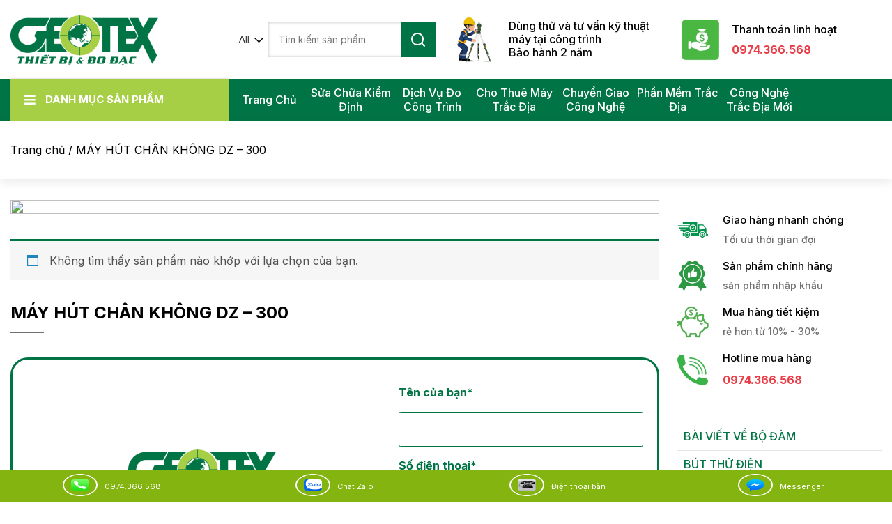

--- FILE ---
content_type: text/html; charset=UTF-8
request_url: https://thietbigeotex.com/product-tag/may-hut-chan-khong-dz-300/
body_size: 54050
content:
<!DOCTYPE html>
<html lang="vi">
<head><meta charset="UTF-8"><script>if(navigator.userAgent.match(/MSIE|Internet Explorer/i)||navigator.userAgent.match(/Trident\/7\..*?rv:11/i)){var href=document.location.href;if(!href.match(/[?&]nowprocket/)){if(href.indexOf("?")==-1){if(href.indexOf("#")==-1){document.location.href=href+"?nowprocket=1"}else{document.location.href=href.replace("#","?nowprocket=1#")}}else{if(href.indexOf("#")==-1){document.location.href=href+"&nowprocket=1"}else{document.location.href=href.replace("#","&nowprocket=1#")}}}}</script><script>class RocketLazyLoadScripts{constructor(){this.triggerEvents=["keydown","mousedown","mousemove","touchmove","touchstart","touchend","wheel"],this.userEventHandler=this._triggerListener.bind(this),this.touchStartHandler=this._onTouchStart.bind(this),this.touchMoveHandler=this._onTouchMove.bind(this),this.touchEndHandler=this._onTouchEnd.bind(this),this.clickHandler=this._onClick.bind(this),this.interceptedClicks=[],window.addEventListener("pageshow",t=>{this.persisted=t.persisted}),window.addEventListener("DOMContentLoaded",()=>{this._preconnect3rdParties()}),this.delayedScripts={normal:[],async:[],defer:[]},this.trash=[],this.allJQueries=[]}_addUserInteractionListener(t){if(document.hidden){t._triggerListener();return}this.triggerEvents.forEach(e=>window.addEventListener(e,t.userEventHandler,{passive:!0})),window.addEventListener("touchstart",t.touchStartHandler,{passive:!0}),window.addEventListener("mousedown",t.touchStartHandler),document.addEventListener("visibilitychange",t.userEventHandler)}_removeUserInteractionListener(){this.triggerEvents.forEach(t=>window.removeEventListener(t,this.userEventHandler,{passive:!0})),document.removeEventListener("visibilitychange",this.userEventHandler)}_onTouchStart(t){"HTML"!==t.target.tagName&&(window.addEventListener("touchend",this.touchEndHandler),window.addEventListener("mouseup",this.touchEndHandler),window.addEventListener("touchmove",this.touchMoveHandler,{passive:!0}),window.addEventListener("mousemove",this.touchMoveHandler),t.target.addEventListener("click",this.clickHandler),this._renameDOMAttribute(t.target,"onclick","rocket-onclick"),this._pendingClickStarted())}_onTouchMove(t){window.removeEventListener("touchend",this.touchEndHandler),window.removeEventListener("mouseup",this.touchEndHandler),window.removeEventListener("touchmove",this.touchMoveHandler,{passive:!0}),window.removeEventListener("mousemove",this.touchMoveHandler),t.target.removeEventListener("click",this.clickHandler),this._renameDOMAttribute(t.target,"rocket-onclick","onclick"),this._pendingClickFinished()}_onTouchEnd(t){window.removeEventListener("touchend",this.touchEndHandler),window.removeEventListener("mouseup",this.touchEndHandler),window.removeEventListener("touchmove",this.touchMoveHandler,{passive:!0}),window.removeEventListener("mousemove",this.touchMoveHandler)}_onClick(t){t.target.removeEventListener("click",this.clickHandler),this._renameDOMAttribute(t.target,"rocket-onclick","onclick"),this.interceptedClicks.push(t),t.preventDefault(),t.stopPropagation(),t.stopImmediatePropagation(),this._pendingClickFinished()}_replayClicks(){window.removeEventListener("touchstart",this.touchStartHandler,{passive:!0}),window.removeEventListener("mousedown",this.touchStartHandler),this.interceptedClicks.forEach(t=>{t.target.dispatchEvent(new MouseEvent("click",{view:t.view,bubbles:!0,cancelable:!0}))})}_waitForPendingClicks(){return new Promise(t=>{this._isClickPending?this._pendingClickFinished=t:t()})}_pendingClickStarted(){this._isClickPending=!0}_pendingClickFinished(){this._isClickPending=!1}_renameDOMAttribute(t,e,r){t.hasAttribute&&t.hasAttribute(e)&&(event.target.setAttribute(r,event.target.getAttribute(e)),event.target.removeAttribute(e))}_triggerListener(){this._removeUserInteractionListener(this),"loading"===document.readyState?document.addEventListener("DOMContentLoaded",this._loadEverythingNow.bind(this)):this._loadEverythingNow()}_preconnect3rdParties(){let t=[];document.querySelectorAll("script[type=rocketlazyloadscript]").forEach(e=>{if(e.hasAttribute("src")){let r=new URL(e.src).origin;r!==location.origin&&t.push({src:r,crossOrigin:e.crossOrigin||"module"===e.getAttribute("data-rocket-type")})}}),t=[...new Map(t.map(t=>[JSON.stringify(t),t])).values()],this._batchInjectResourceHints(t,"preconnect")}async _loadEverythingNow(){this.lastBreath=Date.now(),this._delayEventListeners(this),this._delayJQueryReady(this),this._handleDocumentWrite(),this._registerAllDelayedScripts(),this._preloadAllScripts(),await this._loadScriptsFromList(this.delayedScripts.normal),await this._loadScriptsFromList(this.delayedScripts.defer),await this._loadScriptsFromList(this.delayedScripts.async);try{await this._triggerDOMContentLoaded(),await this._triggerWindowLoad()}catch(t){console.error(t)}window.dispatchEvent(new Event("rocket-allScriptsLoaded")),this._waitForPendingClicks().then(()=>{this._replayClicks()}),this._emptyTrash()}_registerAllDelayedScripts(){document.querySelectorAll("script[type=rocketlazyloadscript]").forEach(t=>{t.hasAttribute("data-rocket-src")?t.hasAttribute("async")&&!1!==t.async?this.delayedScripts.async.push(t):t.hasAttribute("defer")&&!1!==t.defer||"module"===t.getAttribute("data-rocket-type")?this.delayedScripts.defer.push(t):this.delayedScripts.normal.push(t):this.delayedScripts.normal.push(t)})}async _transformScript(t){return new Promise((await this._littleBreath(),navigator.userAgent.indexOf("Firefox/")>0||""===navigator.vendor)?e=>{let r=document.createElement("script");[...t.attributes].forEach(t=>{let e=t.nodeName;"type"!==e&&("data-rocket-type"===e&&(e="type"),"data-rocket-src"===e&&(e="src"),r.setAttribute(e,t.nodeValue))}),t.text&&(r.text=t.text),r.hasAttribute("src")?(r.addEventListener("load",e),r.addEventListener("error",e)):(r.text=t.text,e());try{t.parentNode.replaceChild(r,t)}catch(i){e()}}:async e=>{function r(){t.setAttribute("data-rocket-status","failed"),e()}try{let i=t.getAttribute("data-rocket-type"),n=t.getAttribute("data-rocket-src");t.text,i?(t.type=i,t.removeAttribute("data-rocket-type")):t.removeAttribute("type"),t.addEventListener("load",function r(){t.setAttribute("data-rocket-status","executed"),e()}),t.addEventListener("error",r),n?(t.removeAttribute("data-rocket-src"),t.src=n):t.src="data:text/javascript;base64,"+btoa(t.text)}catch(s){r()}})}async _loadScriptsFromList(t){let e=t.shift();return e&&e.isConnected?(await this._transformScript(e),this._loadScriptsFromList(t)):Promise.resolve()}_preloadAllScripts(){this._batchInjectResourceHints([...this.delayedScripts.normal,...this.delayedScripts.defer,...this.delayedScripts.async],"preload")}_batchInjectResourceHints(t,e){var r=document.createDocumentFragment();t.forEach(t=>{let i=t.getAttribute&&t.getAttribute("data-rocket-src")||t.src;if(i){let n=document.createElement("link");n.href=i,n.rel=e,"preconnect"!==e&&(n.as="script"),t.getAttribute&&"module"===t.getAttribute("data-rocket-type")&&(n.crossOrigin=!0),t.crossOrigin&&(n.crossOrigin=t.crossOrigin),t.integrity&&(n.integrity=t.integrity),r.appendChild(n),this.trash.push(n)}}),document.head.appendChild(r)}_delayEventListeners(t){let e={};function r(t,r){!function t(r){!e[r]&&(e[r]={originalFunctions:{add:r.addEventListener,remove:r.removeEventListener},eventsToRewrite:[]},r.addEventListener=function(){arguments[0]=i(arguments[0]),e[r].originalFunctions.add.apply(r,arguments)},r.removeEventListener=function(){arguments[0]=i(arguments[0]),e[r].originalFunctions.remove.apply(r,arguments)});function i(t){return e[r].eventsToRewrite.indexOf(t)>=0?"rocket-"+t:t}}(t),e[t].eventsToRewrite.push(r)}function i(t,e){let r=t[e];Object.defineProperty(t,e,{get:()=>r||function(){},set(i){t["rocket"+e]=r=i}})}r(document,"DOMContentLoaded"),r(window,"DOMContentLoaded"),r(window,"load"),r(window,"pageshow"),r(document,"readystatechange"),i(document,"onreadystatechange"),i(window,"onload"),i(window,"onpageshow")}_delayJQueryReady(t){let e;function r(r){if(r&&r.fn&&!t.allJQueries.includes(r)){r.fn.ready=r.fn.init.prototype.ready=function(e){return t.domReadyFired?e.bind(document)(r):document.addEventListener("rocket-DOMContentLoaded",()=>e.bind(document)(r)),r([])};let i=r.fn.on;r.fn.on=r.fn.init.prototype.on=function(){if(this[0]===window){function t(t){return t.split(" ").map(t=>"load"===t||0===t.indexOf("load.")?"rocket-jquery-load":t).join(" ")}"string"==typeof arguments[0]||arguments[0]instanceof String?arguments[0]=t(arguments[0]):"object"==typeof arguments[0]&&Object.keys(arguments[0]).forEach(e=>{delete Object.assign(arguments[0],{[t(e)]:arguments[0][e]})[e]})}return i.apply(this,arguments),this},t.allJQueries.push(r)}e=r}r(window.jQuery),Object.defineProperty(window,"jQuery",{get:()=>e,set(t){r(t)}})}async _triggerDOMContentLoaded(){this.domReadyFired=!0,await this._littleBreath(),document.dispatchEvent(new Event("rocket-DOMContentLoaded")),await this._littleBreath(),window.dispatchEvent(new Event("rocket-DOMContentLoaded")),await this._littleBreath(),document.dispatchEvent(new Event("rocket-readystatechange")),await this._littleBreath(),document.rocketonreadystatechange&&document.rocketonreadystatechange()}async _triggerWindowLoad(){await this._littleBreath(),window.dispatchEvent(new Event("rocket-load")),await this._littleBreath(),window.rocketonload&&window.rocketonload(),await this._littleBreath(),this.allJQueries.forEach(t=>t(window).trigger("rocket-jquery-load")),await this._littleBreath();let t=new Event("rocket-pageshow");t.persisted=this.persisted,window.dispatchEvent(t),await this._littleBreath(),window.rocketonpageshow&&window.rocketonpageshow({persisted:this.persisted})}_handleDocumentWrite(){let t=new Map;document.write=document.writeln=function(e){let r=document.currentScript;r||console.error("WPRocket unable to document.write this: "+e);let i=document.createRange(),n=r.parentElement,s=t.get(r);void 0===s&&(s=r.nextSibling,t.set(r,s));let a=document.createDocumentFragment();i.setStart(a,0),a.appendChild(i.createContextualFragment(e)),n.insertBefore(a,s)}}async _littleBreath(){Date.now()-this.lastBreath>45&&(await this._requestAnimFrame(),this.lastBreath=Date.now())}async _requestAnimFrame(){return document.hidden?new Promise(t=>setTimeout(t)):new Promise(t=>requestAnimationFrame(t))}_emptyTrash(){this.trash.forEach(t=>t.remove())}static run(){let t=new RocketLazyLoadScripts;t._addUserInteractionListener(t)}}RocketLazyLoadScripts.run();</script>
	
	<meta name="viewport" content="width=device-width, initial-scale=1, shrink-to-fit=no">
	<link rel="profile" href="https://gmpg.org/xfn/11">
	<meta name='robots' content='index, follow, max-image-preview:large, max-snippet:-1, max-video-preview:-1' />

	<!-- This site is optimized with the Yoast SEO plugin v20.1 - https://yoast.com/wordpress/plugins/seo/ -->
	<title>MÁY HÚT CHÂN KHÔNG DZ – 300 Archives - Thietbigeotex</title>
	<link rel="canonical" href="https://thietbigeotex.com/product-tag/may-hut-chan-khong-dz-300/" />
	<meta property="og:locale" content="vi_VN" />
	<meta property="og:type" content="article" />
	<meta property="og:title" content="MÁY HÚT CHÂN KHÔNG DZ – 300 Archives - Thietbigeotex" />
	<meta property="og:url" content="https://thietbigeotex.com/product-tag/may-hut-chan-khong-dz-300/" />
	<meta property="og:site_name" content="Thietbigeotex" />
	<meta name="twitter:card" content="summary_large_image" />
	<script type="application/ld+json" class="yoast-schema-graph">{"@context":"https://schema.org","@graph":[{"@type":"CollectionPage","@id":"https://thietbigeotex.com/product-tag/may-hut-chan-khong-dz-300/","url":"https://thietbigeotex.com/product-tag/may-hut-chan-khong-dz-300/","name":"MÁY HÚT CHÂN KHÔNG DZ – 300 Archives - Thietbigeotex","isPartOf":{"@id":"https://thietbigeotex.com/#website"},"breadcrumb":{"@id":"https://thietbigeotex.com/product-tag/may-hut-chan-khong-dz-300/#breadcrumb"},"inLanguage":"vi"},{"@type":"BreadcrumbList","@id":"https://thietbigeotex.com/product-tag/may-hut-chan-khong-dz-300/#breadcrumb","itemListElement":[{"@type":"ListItem","position":1,"name":"Trang chủ","item":"https://thietbigeotex.com/"},{"@type":"ListItem","position":2,"name":"MÁY HÚT CHÂN KHÔNG DZ – 300"}]},{"@type":"WebSite","@id":"https://thietbigeotex.com/#website","url":"https://thietbigeotex.com/","name":"Thietbigeotex","description":"","publisher":{"@id":"https://thietbigeotex.com/#organization"},"potentialAction":[{"@type":"SearchAction","target":{"@type":"EntryPoint","urlTemplate":"https://thietbigeotex.com/?s={search_term_string}"},"query-input":"required name=search_term_string"}],"inLanguage":"vi"},{"@type":"Organization","@id":"https://thietbigeotex.com/#organization","name":"Thietbigeotex","url":"https://thietbigeotex.com/","logo":{"@type":"ImageObject","inLanguage":"vi","@id":"https://thietbigeotex.com/#/schema/logo/image/","url":"https://thietbigeotex.com/wp-content/uploads/2021/09/logo-geotex-2.jpg","contentUrl":"https://thietbigeotex.com/wp-content/uploads/2021/09/logo-geotex-2.jpg","width":1656,"height":576,"caption":"Thietbigeotex"},"image":{"@id":"https://thietbigeotex.com/#/schema/logo/image/"},"sameAs":["https://www.facebook.com/thietbigeotex77c/","https://www.youtube.com/channel/UCJLk3eFXWnndZKXKs86WVaw"]}]}</script>
	<!-- / Yoast SEO plugin. -->


<link rel="alternate" type="application/rss+xml" title="Dòng thông tin Thietbigeotex &raquo;" href="https://thietbigeotex.com/feed/" />
<link rel="alternate" type="application/rss+xml" title="Dòng phản hồi Thietbigeotex &raquo;" href="https://thietbigeotex.com/comments/feed/" />
<link rel="alternate" type="application/rss+xml" title="Nguồn cấp Thietbigeotex &raquo; MÁY HÚT CHÂN KHÔNG DZ – 300 Tag" href="https://thietbigeotex.com/product-tag/may-hut-chan-khong-dz-300/feed/" />
<script type="rocketlazyloadscript" data-rocket-type="text/javascript">
/* <![CDATA[ */
window._wpemojiSettings = {"baseUrl":"https:\/\/s.w.org\/images\/core\/emoji\/15.0.3\/72x72\/","ext":".png","svgUrl":"https:\/\/s.w.org\/images\/core\/emoji\/15.0.3\/svg\/","svgExt":".svg","source":{"concatemoji":"https:\/\/thietbigeotex.com\/wp-includes\/js\/wp-emoji-release.min.js?ver=6.6.2"}};
/*! This file is auto-generated */
!function(i,n){var o,s,e;function c(e){try{var t={supportTests:e,timestamp:(new Date).valueOf()};sessionStorage.setItem(o,JSON.stringify(t))}catch(e){}}function p(e,t,n){e.clearRect(0,0,e.canvas.width,e.canvas.height),e.fillText(t,0,0);var t=new Uint32Array(e.getImageData(0,0,e.canvas.width,e.canvas.height).data),r=(e.clearRect(0,0,e.canvas.width,e.canvas.height),e.fillText(n,0,0),new Uint32Array(e.getImageData(0,0,e.canvas.width,e.canvas.height).data));return t.every(function(e,t){return e===r[t]})}function u(e,t,n){switch(t){case"flag":return n(e,"\ud83c\udff3\ufe0f\u200d\u26a7\ufe0f","\ud83c\udff3\ufe0f\u200b\u26a7\ufe0f")?!1:!n(e,"\ud83c\uddfa\ud83c\uddf3","\ud83c\uddfa\u200b\ud83c\uddf3")&&!n(e,"\ud83c\udff4\udb40\udc67\udb40\udc62\udb40\udc65\udb40\udc6e\udb40\udc67\udb40\udc7f","\ud83c\udff4\u200b\udb40\udc67\u200b\udb40\udc62\u200b\udb40\udc65\u200b\udb40\udc6e\u200b\udb40\udc67\u200b\udb40\udc7f");case"emoji":return!n(e,"\ud83d\udc26\u200d\u2b1b","\ud83d\udc26\u200b\u2b1b")}return!1}function f(e,t,n){var r="undefined"!=typeof WorkerGlobalScope&&self instanceof WorkerGlobalScope?new OffscreenCanvas(300,150):i.createElement("canvas"),a=r.getContext("2d",{willReadFrequently:!0}),o=(a.textBaseline="top",a.font="600 32px Arial",{});return e.forEach(function(e){o[e]=t(a,e,n)}),o}function t(e){var t=i.createElement("script");t.src=e,t.defer=!0,i.head.appendChild(t)}"undefined"!=typeof Promise&&(o="wpEmojiSettingsSupports",s=["flag","emoji"],n.supports={everything:!0,everythingExceptFlag:!0},e=new Promise(function(e){i.addEventListener("DOMContentLoaded",e,{once:!0})}),new Promise(function(t){var n=function(){try{var e=JSON.parse(sessionStorage.getItem(o));if("object"==typeof e&&"number"==typeof e.timestamp&&(new Date).valueOf()<e.timestamp+604800&&"object"==typeof e.supportTests)return e.supportTests}catch(e){}return null}();if(!n){if("undefined"!=typeof Worker&&"undefined"!=typeof OffscreenCanvas&&"undefined"!=typeof URL&&URL.createObjectURL&&"undefined"!=typeof Blob)try{var e="postMessage("+f.toString()+"("+[JSON.stringify(s),u.toString(),p.toString()].join(",")+"));",r=new Blob([e],{type:"text/javascript"}),a=new Worker(URL.createObjectURL(r),{name:"wpTestEmojiSupports"});return void(a.onmessage=function(e){c(n=e.data),a.terminate(),t(n)})}catch(e){}c(n=f(s,u,p))}t(n)}).then(function(e){for(var t in e)n.supports[t]=e[t],n.supports.everything=n.supports.everything&&n.supports[t],"flag"!==t&&(n.supports.everythingExceptFlag=n.supports.everythingExceptFlag&&n.supports[t]);n.supports.everythingExceptFlag=n.supports.everythingExceptFlag&&!n.supports.flag,n.DOMReady=!1,n.readyCallback=function(){n.DOMReady=!0}}).then(function(){return e}).then(function(){var e;n.supports.everything||(n.readyCallback(),(e=n.source||{}).concatemoji?t(e.concatemoji):e.wpemoji&&e.twemoji&&(t(e.twemoji),t(e.wpemoji)))}))}((window,document),window._wpemojiSettings);
/* ]]> */
</script>
<link data-minify="1" rel='stylesheet' id='font-awesome-css' href='https://thietbigeotex.com/wp-content/cache/min/1/wp-content/plugins/brands-for-woocommerce/berocket/assets/css/font-awesome.min.css?ver=1758355761' type='text/css' media='all' />
<link data-minify="1" rel='stylesheet' id='berocket_product_brand_style-css' href='https://thietbigeotex.com/wp-content/cache/min/1/wp-content/plugins/brands-for-woocommerce/css/frontend.css?ver=1758355761' type='text/css' media='all' />
<link rel='stylesheet' id='bootstrap-style-css' href='https://thietbigeotex.com/wp-content/themes/3b-theme/lib/css/bootstrap.min.css?ver=6.6.2' type='text/css' media='all' />
<link data-minify="1" rel='stylesheet' id='custom-style-css' href='https://thietbigeotex.com/wp-content/cache/min/1/wp-content/themes/3b-theme/lib/css/custom.css?ver=1758355761' type='text/css' media='all' />
<link data-minify="1" rel='stylesheet' id='fontawesome-style-css' href='https://thietbigeotex.com/wp-content/cache/min/1/wp-content/themes/3b-theme/lib/css/font-awesome-all.css?ver=1758355761' type='text/css' media='all' />
<style id='wp-emoji-styles-inline-css' type='text/css'>

	img.wp-smiley, img.emoji {
		display: inline !important;
		border: none !important;
		box-shadow: none !important;
		height: 1em !important;
		width: 1em !important;
		margin: 0 0.07em !important;
		vertical-align: -0.1em !important;
		background: none !important;
		padding: 0 !important;
	}
</style>
<link data-minify="1" rel='stylesheet' id='wc-blocks-vendors-style-css' href='https://thietbigeotex.com/wp-content/cache/min/1/wp-content/plugins/woocommerce/packages/woocommerce-blocks/build/wc-blocks-vendors-style.css?ver=1758355761' type='text/css' media='all' />
<link data-minify="1" rel='stylesheet' id='wc-blocks-style-css' href='https://thietbigeotex.com/wp-content/cache/min/1/wp-content/plugins/woocommerce/packages/woocommerce-blocks/build/wc-blocks-style.css?ver=1758355761' type='text/css' media='all' />
<style id='classic-theme-styles-inline-css' type='text/css'>
/*! This file is auto-generated */
.wp-block-button__link{color:#fff;background-color:#32373c;border-radius:9999px;box-shadow:none;text-decoration:none;padding:calc(.667em + 2px) calc(1.333em + 2px);font-size:1.125em}.wp-block-file__button{background:#32373c;color:#fff;text-decoration:none}
</style>
<style id='global-styles-inline-css' type='text/css'>
:root{--wp--preset--aspect-ratio--square: 1;--wp--preset--aspect-ratio--4-3: 4/3;--wp--preset--aspect-ratio--3-4: 3/4;--wp--preset--aspect-ratio--3-2: 3/2;--wp--preset--aspect-ratio--2-3: 2/3;--wp--preset--aspect-ratio--16-9: 16/9;--wp--preset--aspect-ratio--9-16: 9/16;--wp--preset--color--black: #000000;--wp--preset--color--cyan-bluish-gray: #abb8c3;--wp--preset--color--white: #ffffff;--wp--preset--color--pale-pink: #f78da7;--wp--preset--color--vivid-red: #cf2e2e;--wp--preset--color--luminous-vivid-orange: #ff6900;--wp--preset--color--luminous-vivid-amber: #fcb900;--wp--preset--color--light-green-cyan: #7bdcb5;--wp--preset--color--vivid-green-cyan: #00d084;--wp--preset--color--pale-cyan-blue: #8ed1fc;--wp--preset--color--vivid-cyan-blue: #0693e3;--wp--preset--color--vivid-purple: #9b51e0;--wp--preset--gradient--vivid-cyan-blue-to-vivid-purple: linear-gradient(135deg,rgba(6,147,227,1) 0%,rgb(155,81,224) 100%);--wp--preset--gradient--light-green-cyan-to-vivid-green-cyan: linear-gradient(135deg,rgb(122,220,180) 0%,rgb(0,208,130) 100%);--wp--preset--gradient--luminous-vivid-amber-to-luminous-vivid-orange: linear-gradient(135deg,rgba(252,185,0,1) 0%,rgba(255,105,0,1) 100%);--wp--preset--gradient--luminous-vivid-orange-to-vivid-red: linear-gradient(135deg,rgba(255,105,0,1) 0%,rgb(207,46,46) 100%);--wp--preset--gradient--very-light-gray-to-cyan-bluish-gray: linear-gradient(135deg,rgb(238,238,238) 0%,rgb(169,184,195) 100%);--wp--preset--gradient--cool-to-warm-spectrum: linear-gradient(135deg,rgb(74,234,220) 0%,rgb(151,120,209) 20%,rgb(207,42,186) 40%,rgb(238,44,130) 60%,rgb(251,105,98) 80%,rgb(254,248,76) 100%);--wp--preset--gradient--blush-light-purple: linear-gradient(135deg,rgb(255,206,236) 0%,rgb(152,150,240) 100%);--wp--preset--gradient--blush-bordeaux: linear-gradient(135deg,rgb(254,205,165) 0%,rgb(254,45,45) 50%,rgb(107,0,62) 100%);--wp--preset--gradient--luminous-dusk: linear-gradient(135deg,rgb(255,203,112) 0%,rgb(199,81,192) 50%,rgb(65,88,208) 100%);--wp--preset--gradient--pale-ocean: linear-gradient(135deg,rgb(255,245,203) 0%,rgb(182,227,212) 50%,rgb(51,167,181) 100%);--wp--preset--gradient--electric-grass: linear-gradient(135deg,rgb(202,248,128) 0%,rgb(113,206,126) 100%);--wp--preset--gradient--midnight: linear-gradient(135deg,rgb(2,3,129) 0%,rgb(40,116,252) 100%);--wp--preset--font-size--small: 13px;--wp--preset--font-size--medium: 20px;--wp--preset--font-size--large: 36px;--wp--preset--font-size--x-large: 42px;--wp--preset--spacing--20: 0.44rem;--wp--preset--spacing--30: 0.67rem;--wp--preset--spacing--40: 1rem;--wp--preset--spacing--50: 1.5rem;--wp--preset--spacing--60: 2.25rem;--wp--preset--spacing--70: 3.38rem;--wp--preset--spacing--80: 5.06rem;--wp--preset--shadow--natural: 6px 6px 9px rgba(0, 0, 0, 0.2);--wp--preset--shadow--deep: 12px 12px 50px rgba(0, 0, 0, 0.4);--wp--preset--shadow--sharp: 6px 6px 0px rgba(0, 0, 0, 0.2);--wp--preset--shadow--outlined: 6px 6px 0px -3px rgba(255, 255, 255, 1), 6px 6px rgba(0, 0, 0, 1);--wp--preset--shadow--crisp: 6px 6px 0px rgba(0, 0, 0, 1);}:where(.is-layout-flex){gap: 0.5em;}:where(.is-layout-grid){gap: 0.5em;}body .is-layout-flex{display: flex;}.is-layout-flex{flex-wrap: wrap;align-items: center;}.is-layout-flex > :is(*, div){margin: 0;}body .is-layout-grid{display: grid;}.is-layout-grid > :is(*, div){margin: 0;}:where(.wp-block-columns.is-layout-flex){gap: 2em;}:where(.wp-block-columns.is-layout-grid){gap: 2em;}:where(.wp-block-post-template.is-layout-flex){gap: 1.25em;}:where(.wp-block-post-template.is-layout-grid){gap: 1.25em;}.has-black-color{color: var(--wp--preset--color--black) !important;}.has-cyan-bluish-gray-color{color: var(--wp--preset--color--cyan-bluish-gray) !important;}.has-white-color{color: var(--wp--preset--color--white) !important;}.has-pale-pink-color{color: var(--wp--preset--color--pale-pink) !important;}.has-vivid-red-color{color: var(--wp--preset--color--vivid-red) !important;}.has-luminous-vivid-orange-color{color: var(--wp--preset--color--luminous-vivid-orange) !important;}.has-luminous-vivid-amber-color{color: var(--wp--preset--color--luminous-vivid-amber) !important;}.has-light-green-cyan-color{color: var(--wp--preset--color--light-green-cyan) !important;}.has-vivid-green-cyan-color{color: var(--wp--preset--color--vivid-green-cyan) !important;}.has-pale-cyan-blue-color{color: var(--wp--preset--color--pale-cyan-blue) !important;}.has-vivid-cyan-blue-color{color: var(--wp--preset--color--vivid-cyan-blue) !important;}.has-vivid-purple-color{color: var(--wp--preset--color--vivid-purple) !important;}.has-black-background-color{background-color: var(--wp--preset--color--black) !important;}.has-cyan-bluish-gray-background-color{background-color: var(--wp--preset--color--cyan-bluish-gray) !important;}.has-white-background-color{background-color: var(--wp--preset--color--white) !important;}.has-pale-pink-background-color{background-color: var(--wp--preset--color--pale-pink) !important;}.has-vivid-red-background-color{background-color: var(--wp--preset--color--vivid-red) !important;}.has-luminous-vivid-orange-background-color{background-color: var(--wp--preset--color--luminous-vivid-orange) !important;}.has-luminous-vivid-amber-background-color{background-color: var(--wp--preset--color--luminous-vivid-amber) !important;}.has-light-green-cyan-background-color{background-color: var(--wp--preset--color--light-green-cyan) !important;}.has-vivid-green-cyan-background-color{background-color: var(--wp--preset--color--vivid-green-cyan) !important;}.has-pale-cyan-blue-background-color{background-color: var(--wp--preset--color--pale-cyan-blue) !important;}.has-vivid-cyan-blue-background-color{background-color: var(--wp--preset--color--vivid-cyan-blue) !important;}.has-vivid-purple-background-color{background-color: var(--wp--preset--color--vivid-purple) !important;}.has-black-border-color{border-color: var(--wp--preset--color--black) !important;}.has-cyan-bluish-gray-border-color{border-color: var(--wp--preset--color--cyan-bluish-gray) !important;}.has-white-border-color{border-color: var(--wp--preset--color--white) !important;}.has-pale-pink-border-color{border-color: var(--wp--preset--color--pale-pink) !important;}.has-vivid-red-border-color{border-color: var(--wp--preset--color--vivid-red) !important;}.has-luminous-vivid-orange-border-color{border-color: var(--wp--preset--color--luminous-vivid-orange) !important;}.has-luminous-vivid-amber-border-color{border-color: var(--wp--preset--color--luminous-vivid-amber) !important;}.has-light-green-cyan-border-color{border-color: var(--wp--preset--color--light-green-cyan) !important;}.has-vivid-green-cyan-border-color{border-color: var(--wp--preset--color--vivid-green-cyan) !important;}.has-pale-cyan-blue-border-color{border-color: var(--wp--preset--color--pale-cyan-blue) !important;}.has-vivid-cyan-blue-border-color{border-color: var(--wp--preset--color--vivid-cyan-blue) !important;}.has-vivid-purple-border-color{border-color: var(--wp--preset--color--vivid-purple) !important;}.has-vivid-cyan-blue-to-vivid-purple-gradient-background{background: var(--wp--preset--gradient--vivid-cyan-blue-to-vivid-purple) !important;}.has-light-green-cyan-to-vivid-green-cyan-gradient-background{background: var(--wp--preset--gradient--light-green-cyan-to-vivid-green-cyan) !important;}.has-luminous-vivid-amber-to-luminous-vivid-orange-gradient-background{background: var(--wp--preset--gradient--luminous-vivid-amber-to-luminous-vivid-orange) !important;}.has-luminous-vivid-orange-to-vivid-red-gradient-background{background: var(--wp--preset--gradient--luminous-vivid-orange-to-vivid-red) !important;}.has-very-light-gray-to-cyan-bluish-gray-gradient-background{background: var(--wp--preset--gradient--very-light-gray-to-cyan-bluish-gray) !important;}.has-cool-to-warm-spectrum-gradient-background{background: var(--wp--preset--gradient--cool-to-warm-spectrum) !important;}.has-blush-light-purple-gradient-background{background: var(--wp--preset--gradient--blush-light-purple) !important;}.has-blush-bordeaux-gradient-background{background: var(--wp--preset--gradient--blush-bordeaux) !important;}.has-luminous-dusk-gradient-background{background: var(--wp--preset--gradient--luminous-dusk) !important;}.has-pale-ocean-gradient-background{background: var(--wp--preset--gradient--pale-ocean) !important;}.has-electric-grass-gradient-background{background: var(--wp--preset--gradient--electric-grass) !important;}.has-midnight-gradient-background{background: var(--wp--preset--gradient--midnight) !important;}.has-small-font-size{font-size: var(--wp--preset--font-size--small) !important;}.has-medium-font-size{font-size: var(--wp--preset--font-size--medium) !important;}.has-large-font-size{font-size: var(--wp--preset--font-size--large) !important;}.has-x-large-font-size{font-size: var(--wp--preset--font-size--x-large) !important;}
:where(.wp-block-post-template.is-layout-flex){gap: 1.25em;}:where(.wp-block-post-template.is-layout-grid){gap: 1.25em;}
:where(.wp-block-columns.is-layout-flex){gap: 2em;}:where(.wp-block-columns.is-layout-grid){gap: 2em;}
:root :where(.wp-block-pullquote){font-size: 1.5em;line-height: 1.6;}
</style>
<style id='extendify-gutenberg-patterns-and-templates-utilities-inline-css' type='text/css'>
.ext-absolute {
  position: absolute !important;
}

.ext-relative {
  position: relative !important;
}

.ext-top-base {
  top: var(--wp--style--block-gap, 1.75rem) !important;
}

.ext-top-lg {
  top: var(--extendify--spacing--large, 3rem) !important;
}

.ext--top-base {
  top: calc(var(--wp--style--block-gap, 1.75rem) * -1) !important;
}

.ext--top-lg {
  top: calc(var(--extendify--spacing--large, 3rem) * -1) !important;
}

.ext-right-base {
  right: var(--wp--style--block-gap, 1.75rem) !important;
}

.ext-right-lg {
  right: var(--extendify--spacing--large, 3rem) !important;
}

.ext--right-base {
  right: calc(var(--wp--style--block-gap, 1.75rem) * -1) !important;
}

.ext--right-lg {
  right: calc(var(--extendify--spacing--large, 3rem) * -1) !important;
}

.ext-bottom-base {
  bottom: var(--wp--style--block-gap, 1.75rem) !important;
}

.ext-bottom-lg {
  bottom: var(--extendify--spacing--large, 3rem) !important;
}

.ext--bottom-base {
  bottom: calc(var(--wp--style--block-gap, 1.75rem) * -1) !important;
}

.ext--bottom-lg {
  bottom: calc(var(--extendify--spacing--large, 3rem) * -1) !important;
}

.ext-left-base {
  left: var(--wp--style--block-gap, 1.75rem) !important;
}

.ext-left-lg {
  left: var(--extendify--spacing--large, 3rem) !important;
}

.ext--left-base {
  left: calc(var(--wp--style--block-gap, 1.75rem) * -1) !important;
}

.ext--left-lg {
  left: calc(var(--extendify--spacing--large, 3rem) * -1) !important;
}

.ext-order-1 {
  order: 1 !important;
}

.ext-order-2 {
  order: 2 !important;
}

.ext-col-auto {
  grid-column: auto !important;
}

.ext-col-span-1 {
  grid-column: span 1 / span 1 !important;
}

.ext-col-span-2 {
  grid-column: span 2 / span 2 !important;
}

.ext-col-span-3 {
  grid-column: span 3 / span 3 !important;
}

.ext-col-span-4 {
  grid-column: span 4 / span 4 !important;
}

.ext-col-span-5 {
  grid-column: span 5 / span 5 !important;
}

.ext-col-span-6 {
  grid-column: span 6 / span 6 !important;
}

.ext-col-span-7 {
  grid-column: span 7 / span 7 !important;
}

.ext-col-span-8 {
  grid-column: span 8 / span 8 !important;
}

.ext-col-span-9 {
  grid-column: span 9 / span 9 !important;
}

.ext-col-span-10 {
  grid-column: span 10 / span 10 !important;
}

.ext-col-span-11 {
  grid-column: span 11 / span 11 !important;
}

.ext-col-span-12 {
  grid-column: span 12 / span 12 !important;
}

.ext-col-span-full {
  grid-column: 1 / -1 !important;
}

.ext-col-start-1 {
  grid-column-start: 1 !important;
}

.ext-col-start-2 {
  grid-column-start: 2 !important;
}

.ext-col-start-3 {
  grid-column-start: 3 !important;
}

.ext-col-start-4 {
  grid-column-start: 4 !important;
}

.ext-col-start-5 {
  grid-column-start: 5 !important;
}

.ext-col-start-6 {
  grid-column-start: 6 !important;
}

.ext-col-start-7 {
  grid-column-start: 7 !important;
}

.ext-col-start-8 {
  grid-column-start: 8 !important;
}

.ext-col-start-9 {
  grid-column-start: 9 !important;
}

.ext-col-start-10 {
  grid-column-start: 10 !important;
}

.ext-col-start-11 {
  grid-column-start: 11 !important;
}

.ext-col-start-12 {
  grid-column-start: 12 !important;
}

.ext-col-start-13 {
  grid-column-start: 13 !important;
}

.ext-col-start-auto {
  grid-column-start: auto !important;
}

.ext-col-end-1 {
  grid-column-end: 1 !important;
}

.ext-col-end-2 {
  grid-column-end: 2 !important;
}

.ext-col-end-3 {
  grid-column-end: 3 !important;
}

.ext-col-end-4 {
  grid-column-end: 4 !important;
}

.ext-col-end-5 {
  grid-column-end: 5 !important;
}

.ext-col-end-6 {
  grid-column-end: 6 !important;
}

.ext-col-end-7 {
  grid-column-end: 7 !important;
}

.ext-col-end-8 {
  grid-column-end: 8 !important;
}

.ext-col-end-9 {
  grid-column-end: 9 !important;
}

.ext-col-end-10 {
  grid-column-end: 10 !important;
}

.ext-col-end-11 {
  grid-column-end: 11 !important;
}

.ext-col-end-12 {
  grid-column-end: 12 !important;
}

.ext-col-end-13 {
  grid-column-end: 13 !important;
}

.ext-col-end-auto {
  grid-column-end: auto !important;
}

.ext-row-auto {
  grid-row: auto !important;
}

.ext-row-span-1 {
  grid-row: span 1 / span 1 !important;
}

.ext-row-span-2 {
  grid-row: span 2 / span 2 !important;
}

.ext-row-span-3 {
  grid-row: span 3 / span 3 !important;
}

.ext-row-span-4 {
  grid-row: span 4 / span 4 !important;
}

.ext-row-span-5 {
  grid-row: span 5 / span 5 !important;
}

.ext-row-span-6 {
  grid-row: span 6 / span 6 !important;
}

.ext-row-span-full {
  grid-row: 1 / -1 !important;
}

.ext-row-start-1 {
  grid-row-start: 1 !important;
}

.ext-row-start-2 {
  grid-row-start: 2 !important;
}

.ext-row-start-3 {
  grid-row-start: 3 !important;
}

.ext-row-start-4 {
  grid-row-start: 4 !important;
}

.ext-row-start-5 {
  grid-row-start: 5 !important;
}

.ext-row-start-6 {
  grid-row-start: 6 !important;
}

.ext-row-start-7 {
  grid-row-start: 7 !important;
}

.ext-row-start-auto {
  grid-row-start: auto !important;
}

.ext-row-end-1 {
  grid-row-end: 1 !important;
}

.ext-row-end-2 {
  grid-row-end: 2 !important;
}

.ext-row-end-3 {
  grid-row-end: 3 !important;
}

.ext-row-end-4 {
  grid-row-end: 4 !important;
}

.ext-row-end-5 {
  grid-row-end: 5 !important;
}

.ext-row-end-6 {
  grid-row-end: 6 !important;
}

.ext-row-end-7 {
  grid-row-end: 7 !important;
}

.ext-row-end-auto {
  grid-row-end: auto !important;
}

.ext-m-0:not([style*="margin"]) {
  margin: 0 !important;
}

.ext-m-auto:not([style*="margin"]) {
  margin: auto !important;
}

.ext-m-base:not([style*="margin"]) {
  margin: var(--wp--style--block-gap, 1.75rem) !important;
}

.ext-m-lg:not([style*="margin"]) {
  margin: var(--extendify--spacing--large, 3rem) !important;
}

.ext--m-base:not([style*="margin"]) {
  margin: calc(var(--wp--style--block-gap, 1.75rem) * -1) !important;
}

.ext--m-lg:not([style*="margin"]) {
  margin: calc(var(--extendify--spacing--large, 3rem) * -1) !important;
}

.ext-mx-0:not([style*="margin"]) {
  margin-left: 0 !important;
  margin-right: 0 !important;
}

.ext-mx-auto:not([style*="margin"]) {
  margin-left: auto !important;
  margin-right: auto !important;
}

.ext-mx-base:not([style*="margin"]) {
  margin-left: var(--wp--style--block-gap, 1.75rem) !important;
  margin-right: var(--wp--style--block-gap, 1.75rem) !important;
}

.ext-mx-lg:not([style*="margin"]) {
  margin-left: var(--extendify--spacing--large, 3rem) !important;
  margin-right: var(--extendify--spacing--large, 3rem) !important;
}

.ext--mx-base:not([style*="margin"]) {
  margin-left: calc(var(--wp--style--block-gap, 1.75rem) * -1) !important;
  margin-right: calc(var(--wp--style--block-gap, 1.75rem) * -1) !important;
}

.ext--mx-lg:not([style*="margin"]) {
  margin-left: calc(var(--extendify--spacing--large, 3rem) * -1) !important;
  margin-right: calc(var(--extendify--spacing--large, 3rem) * -1) !important;
}

.ext-my-0:not([style*="margin"]) {
  margin-top: 0 !important;
  margin-bottom: 0 !important;
}

.ext-my-auto:not([style*="margin"]) {
  margin-top: auto !important;
  margin-bottom: auto !important;
}

.ext-my-base:not([style*="margin"]) {
  margin-top: var(--wp--style--block-gap, 1.75rem) !important;
  margin-bottom: var(--wp--style--block-gap, 1.75rem) !important;
}

.ext-my-lg:not([style*="margin"]) {
  margin-top: var(--extendify--spacing--large, 3rem) !important;
  margin-bottom: var(--extendify--spacing--large, 3rem) !important;
}

.ext--my-base:not([style*="margin"]) {
  margin-top: calc(var(--wp--style--block-gap, 1.75rem) * -1) !important;
  margin-bottom: calc(var(--wp--style--block-gap, 1.75rem) * -1) !important;
}

.ext--my-lg:not([style*="margin"]) {
  margin-top: calc(var(--extendify--spacing--large, 3rem) * -1) !important;
  margin-bottom: calc(var(--extendify--spacing--large, 3rem) * -1) !important;
}

.ext-mt-0:not([style*="margin"]) {
  margin-top: 0 !important;
}

.ext-mt-auto:not([style*="margin"]) {
  margin-top: auto !important;
}

.ext-mt-base:not([style*="margin"]) {
  margin-top: var(--wp--style--block-gap, 1.75rem) !important;
}

.ext-mt-lg:not([style*="margin"]) {
  margin-top: var(--extendify--spacing--large, 3rem) !important;
}

.ext--mt-base:not([style*="margin"]) {
  margin-top: calc(var(--wp--style--block-gap, 1.75rem) * -1) !important;
}

.ext--mt-lg:not([style*="margin"]) {
  margin-top: calc(var(--extendify--spacing--large, 3rem) * -1) !important;
}

.ext-mr-0:not([style*="margin"]) {
  margin-right: 0 !important;
}

.ext-mr-auto:not([style*="margin"]) {
  margin-right: auto !important;
}

.ext-mr-base:not([style*="margin"]) {
  margin-right: var(--wp--style--block-gap, 1.75rem) !important;
}

.ext-mr-lg:not([style*="margin"]) {
  margin-right: var(--extendify--spacing--large, 3rem) !important;
}

.ext--mr-base:not([style*="margin"]) {
  margin-right: calc(var(--wp--style--block-gap, 1.75rem) * -1) !important;
}

.ext--mr-lg:not([style*="margin"]) {
  margin-right: calc(var(--extendify--spacing--large, 3rem) * -1) !important;
}

.ext-mb-0:not([style*="margin"]) {
  margin-bottom: 0 !important;
}

.ext-mb-auto:not([style*="margin"]) {
  margin-bottom: auto !important;
}

.ext-mb-base:not([style*="margin"]) {
  margin-bottom: var(--wp--style--block-gap, 1.75rem) !important;
}

.ext-mb-lg:not([style*="margin"]) {
  margin-bottom: var(--extendify--spacing--large, 3rem) !important;
}

.ext--mb-base:not([style*="margin"]) {
  margin-bottom: calc(var(--wp--style--block-gap, 1.75rem) * -1) !important;
}

.ext--mb-lg:not([style*="margin"]) {
  margin-bottom: calc(var(--extendify--spacing--large, 3rem) * -1) !important;
}

.ext-ml-0:not([style*="margin"]) {
  margin-left: 0 !important;
}

.ext-ml-auto:not([style*="margin"]) {
  margin-left: auto !important;
}

.ext-ml-base:not([style*="margin"]) {
  margin-left: var(--wp--style--block-gap, 1.75rem) !important;
}

.ext-ml-lg:not([style*="margin"]) {
  margin-left: var(--extendify--spacing--large, 3rem) !important;
}

.ext--ml-base:not([style*="margin"]) {
  margin-left: calc(var(--wp--style--block-gap, 1.75rem) * -1) !important;
}

.ext--ml-lg:not([style*="margin"]) {
  margin-left: calc(var(--extendify--spacing--large, 3rem) * -1) !important;
}

.ext-block {
  display: block !important;
}

.ext-inline-block {
  display: inline-block !important;
}

.ext-inline {
  display: inline !important;
}

.ext-flex {
  display: flex !important;
}

.ext-inline-flex {
  display: inline-flex !important;
}

.ext-grid {
  display: grid !important;
}

.ext-inline-grid {
  display: inline-grid !important;
}

.ext-hidden {
  display: none !important;
}

.ext-w-auto {
  width: auto !important;
}

.ext-w-full {
  width: 100% !important;
}

.ext-max-w-full {
  max-width: 100% !important;
}

.ext-flex-1 {
  flex: 1 1 0% !important;
}

.ext-flex-auto {
  flex: 1 1 auto !important;
}

.ext-flex-initial {
  flex: 0 1 auto !important;
}

.ext-flex-none {
  flex: none !important;
}

.ext-flex-shrink-0 {
  flex-shrink: 0 !important;
}

.ext-flex-shrink {
  flex-shrink: 1 !important;
}

.ext-flex-grow-0 {
  flex-grow: 0 !important;
}

.ext-flex-grow {
  flex-grow: 1 !important;
}

.ext-list-none {
  list-style-type: none !important;
}

.ext-grid-cols-1 {
  grid-template-columns: repeat(1, minmax(0, 1fr)) !important;
}

.ext-grid-cols-2 {
  grid-template-columns: repeat(2, minmax(0, 1fr)) !important;
}

.ext-grid-cols-3 {
  grid-template-columns: repeat(3, minmax(0, 1fr)) !important;
}

.ext-grid-cols-4 {
  grid-template-columns: repeat(4, minmax(0, 1fr)) !important;
}

.ext-grid-cols-5 {
  grid-template-columns: repeat(5, minmax(0, 1fr)) !important;
}

.ext-grid-cols-6 {
  grid-template-columns: repeat(6, minmax(0, 1fr)) !important;
}

.ext-grid-cols-7 {
  grid-template-columns: repeat(7, minmax(0, 1fr)) !important;
}

.ext-grid-cols-8 {
  grid-template-columns: repeat(8, minmax(0, 1fr)) !important;
}

.ext-grid-cols-9 {
  grid-template-columns: repeat(9, minmax(0, 1fr)) !important;
}

.ext-grid-cols-10 {
  grid-template-columns: repeat(10, minmax(0, 1fr)) !important;
}

.ext-grid-cols-11 {
  grid-template-columns: repeat(11, minmax(0, 1fr)) !important;
}

.ext-grid-cols-12 {
  grid-template-columns: repeat(12, minmax(0, 1fr)) !important;
}

.ext-grid-cols-none {
  grid-template-columns: none !important;
}

.ext-grid-rows-1 {
  grid-template-rows: repeat(1, minmax(0, 1fr)) !important;
}

.ext-grid-rows-2 {
  grid-template-rows: repeat(2, minmax(0, 1fr)) !important;
}

.ext-grid-rows-3 {
  grid-template-rows: repeat(3, minmax(0, 1fr)) !important;
}

.ext-grid-rows-4 {
  grid-template-rows: repeat(4, minmax(0, 1fr)) !important;
}

.ext-grid-rows-5 {
  grid-template-rows: repeat(5, minmax(0, 1fr)) !important;
}

.ext-grid-rows-6 {
  grid-template-rows: repeat(6, minmax(0, 1fr)) !important;
}

.ext-grid-rows-none {
  grid-template-rows: none !important;
}

.ext-flex-row {
  flex-direction: row !important;
}

.ext-flex-row-reverse {
  flex-direction: row-reverse !important;
}

.ext-flex-col {
  flex-direction: column !important;
}

.ext-flex-col-reverse {
  flex-direction: column-reverse !important;
}

.ext-flex-wrap {
  flex-wrap: wrap !important;
}

.ext-flex-wrap-reverse {
  flex-wrap: wrap-reverse !important;
}

.ext-flex-nowrap {
  flex-wrap: nowrap !important;
}

.ext-items-start {
  align-items: flex-start !important;
}

.ext-items-end {
  align-items: flex-end !important;
}

.ext-items-center {
  align-items: center !important;
}

.ext-items-baseline {
  align-items: baseline !important;
}

.ext-items-stretch {
  align-items: stretch !important;
}

.ext-justify-start {
  justify-content: flex-start !important;
}

.ext-justify-end {
  justify-content: flex-end !important;
}

.ext-justify-center {
  justify-content: center !important;
}

.ext-justify-between {
  justify-content: space-between !important;
}

.ext-justify-around {
  justify-content: space-around !important;
}

.ext-justify-evenly {
  justify-content: space-evenly !important;
}

.ext-justify-items-start {
  justify-items: start !important;
}

.ext-justify-items-end {
  justify-items: end !important;
}

.ext-justify-items-center {
  justify-items: center !important;
}

.ext-justify-items-stretch {
  justify-items: stretch !important;
}

.ext-gap-0 {
  gap: 0 !important;
}

.ext-gap-base {
  gap: var(--wp--style--block-gap, 1.75rem) !important;
}

.ext-gap-lg {
  gap: var(--extendify--spacing--large, 3rem) !important;
}

.ext-gap-x-0 {
  -moz-column-gap: 0 !important;
       column-gap: 0 !important;
}

.ext-gap-x-base {
  -moz-column-gap: var(--wp--style--block-gap, 1.75rem) !important;
       column-gap: var(--wp--style--block-gap, 1.75rem) !important;
}

.ext-gap-x-lg {
  -moz-column-gap: var(--extendify--spacing--large, 3rem) !important;
       column-gap: var(--extendify--spacing--large, 3rem) !important;
}

.ext-gap-y-0 {
  row-gap: 0 !important;
}

.ext-gap-y-base {
  row-gap: var(--wp--style--block-gap, 1.75rem) !important;
}

.ext-gap-y-lg {
  row-gap: var(--extendify--spacing--large, 3rem) !important;
}

.ext-justify-self-auto {
  justify-self: auto !important;
}

.ext-justify-self-start {
  justify-self: start !important;
}

.ext-justify-self-end {
  justify-self: end !important;
}

.ext-justify-self-center {
  justify-self: center !important;
}

.ext-justify-self-stretch {
  justify-self: stretch !important;
}

.ext-rounded-none {
  border-radius: 0px !important;
}

.ext-rounded-full {
  border-radius: 9999px !important;
}

.ext-rounded-t-none {
  border-top-left-radius: 0px !important;
  border-top-right-radius: 0px !important;
}

.ext-rounded-t-full {
  border-top-left-radius: 9999px !important;
  border-top-right-radius: 9999px !important;
}

.ext-rounded-r-none {
  border-top-right-radius: 0px !important;
  border-bottom-right-radius: 0px !important;
}

.ext-rounded-r-full {
  border-top-right-radius: 9999px !important;
  border-bottom-right-radius: 9999px !important;
}

.ext-rounded-b-none {
  border-bottom-right-radius: 0px !important;
  border-bottom-left-radius: 0px !important;
}

.ext-rounded-b-full {
  border-bottom-right-radius: 9999px !important;
  border-bottom-left-radius: 9999px !important;
}

.ext-rounded-l-none {
  border-top-left-radius: 0px !important;
  border-bottom-left-radius: 0px !important;
}

.ext-rounded-l-full {
  border-top-left-radius: 9999px !important;
  border-bottom-left-radius: 9999px !important;
}

.ext-rounded-tl-none {
  border-top-left-radius: 0px !important;
}

.ext-rounded-tl-full {
  border-top-left-radius: 9999px !important;
}

.ext-rounded-tr-none {
  border-top-right-radius: 0px !important;
}

.ext-rounded-tr-full {
  border-top-right-radius: 9999px !important;
}

.ext-rounded-br-none {
  border-bottom-right-radius: 0px !important;
}

.ext-rounded-br-full {
  border-bottom-right-radius: 9999px !important;
}

.ext-rounded-bl-none {
  border-bottom-left-radius: 0px !important;
}

.ext-rounded-bl-full {
  border-bottom-left-radius: 9999px !important;
}

.ext-border-0 {
  border-width: 0px !important;
}

.ext-border-t-0 {
  border-top-width: 0px !important;
}

.ext-border-r-0 {
  border-right-width: 0px !important;
}

.ext-border-b-0 {
  border-bottom-width: 0px !important;
}

.ext-border-l-0 {
  border-left-width: 0px !important;
}

.ext-p-0:not([style*="padding"]) {
  padding: 0 !important;
}

.ext-p-base:not([style*="padding"]) {
  padding: var(--wp--style--block-gap, 1.75rem) !important;
}

.ext-p-lg:not([style*="padding"]) {
  padding: var(--extendify--spacing--large, 3rem) !important;
}

.ext-px-0:not([style*="padding"]) {
  padding-left: 0 !important;
  padding-right: 0 !important;
}

.ext-px-base:not([style*="padding"]) {
  padding-left: var(--wp--style--block-gap, 1.75rem) !important;
  padding-right: var(--wp--style--block-gap, 1.75rem) !important;
}

.ext-px-lg:not([style*="padding"]) {
  padding-left: var(--extendify--spacing--large, 3rem) !important;
  padding-right: var(--extendify--spacing--large, 3rem) !important;
}

.ext-py-0:not([style*="padding"]) {
  padding-top: 0 !important;
  padding-bottom: 0 !important;
}

.ext-py-base:not([style*="padding"]) {
  padding-top: var(--wp--style--block-gap, 1.75rem) !important;
  padding-bottom: var(--wp--style--block-gap, 1.75rem) !important;
}

.ext-py-lg:not([style*="padding"]) {
  padding-top: var(--extendify--spacing--large, 3rem) !important;
  padding-bottom: var(--extendify--spacing--large, 3rem) !important;
}

.ext-pt-0:not([style*="padding"]) {
  padding-top: 0 !important;
}

.ext-pt-base:not([style*="padding"]) {
  padding-top: var(--wp--style--block-gap, 1.75rem) !important;
}

.ext-pt-lg:not([style*="padding"]) {
  padding-top: var(--extendify--spacing--large, 3rem) !important;
}

.ext-pr-0:not([style*="padding"]) {
  padding-right: 0 !important;
}

.ext-pr-base:not([style*="padding"]) {
  padding-right: var(--wp--style--block-gap, 1.75rem) !important;
}

.ext-pr-lg:not([style*="padding"]) {
  padding-right: var(--extendify--spacing--large, 3rem) !important;
}

.ext-pb-0:not([style*="padding"]) {
  padding-bottom: 0 !important;
}

.ext-pb-base:not([style*="padding"]) {
  padding-bottom: var(--wp--style--block-gap, 1.75rem) !important;
}

.ext-pb-lg:not([style*="padding"]) {
  padding-bottom: var(--extendify--spacing--large, 3rem) !important;
}

.ext-pl-0:not([style*="padding"]) {
  padding-left: 0 !important;
}

.ext-pl-base:not([style*="padding"]) {
  padding-left: var(--wp--style--block-gap, 1.75rem) !important;
}

.ext-pl-lg:not([style*="padding"]) {
  padding-left: var(--extendify--spacing--large, 3rem) !important;
}

.ext-text-left {
  text-align: left !important;
}

.ext-text-center {
  text-align: center !important;
}

.ext-text-right {
  text-align: right !important;
}

.ext-leading-none {
  line-height: 1 !important;
}

.ext-leading-tight {
  line-height: 1.25 !important;
}

.ext-leading-snug {
  line-height: 1.375 !important;
}

.ext-leading-normal {
  line-height: 1.5 !important;
}

.ext-leading-relaxed {
  line-height: 1.625 !important;
}

.ext-leading-loose {
  line-height: 2 !important;
}

.ext-aspect-square img {
  aspect-ratio: 1 / 1 !important;
  -o-object-fit: cover !important;
     object-fit: cover !important;
}

.ext-aspect-landscape img {
  aspect-ratio: 4 / 3 !important;
  -o-object-fit: cover !important;
     object-fit: cover !important;
}

.ext-aspect-landscape-wide img {
  aspect-ratio: 16 / 9 !important;
  -o-object-fit: cover !important;
     object-fit: cover !important;
}

.ext-aspect-portrait img {
  aspect-ratio: 3 / 4 !important;
  -o-object-fit: cover !important;
     object-fit: cover !important;
}

.ext-aspect-square .components-resizable-box__container,
.ext-aspect-landscape .components-resizable-box__container,
.ext-aspect-landscape-wide .components-resizable-box__container,
.ext-aspect-portrait .components-resizable-box__container {
  height: auto !important;
}

.clip-path--rhombus img {
  -webkit-clip-path: polygon(15% 6%, 80% 29%, 84% 93%, 23% 69%) !important;
          clip-path: polygon(15% 6%, 80% 29%, 84% 93%, 23% 69%) !important;
}

.clip-path--diamond img {
  -webkit-clip-path: polygon(5% 29%, 60% 2%, 91% 64%, 36% 89%) !important;
          clip-path: polygon(5% 29%, 60% 2%, 91% 64%, 36% 89%) !important;
}

.clip-path--rhombus-alt img {
  -webkit-clip-path: polygon(14% 9%, 85% 24%, 91% 89%, 19% 76%) !important;
          clip-path: polygon(14% 9%, 85% 24%, 91% 89%, 19% 76%) !important;
}

/*
The .ext utility is a top-level class that we use to target contents within our patterns.
We use it here to ensure columns blocks display well across themes.
*/

.wp-block-columns[class*="fullwidth-cols"] {
  /* no suggestion */
  margin-bottom: unset !important;
}

.wp-block-column.editor\:pointer-events-none {
  /* no suggestion */
  margin-top: 0 !important;
  margin-bottom: 0 !important;
}

.is-root-container.block-editor-block-list__layout
    > [data-align="full"]:not(:first-of-type)
    > .wp-block-column.editor\:pointer-events-none,
.is-root-container.block-editor-block-list__layout
    > [data-align="wide"]
    > .wp-block-column.editor\:pointer-events-none {
  /* no suggestion */
  margin-top: calc(-1 * var(--wp--style--block-gap, 28px)) !important;
}

.is-root-container.block-editor-block-list__layout
    > [data-align="full"]:not(:first-of-type)
    > .ext-my-0,
.is-root-container.block-editor-block-list__layout
    > [data-align="wide"]
    > .ext-my-0:not([style*="margin"]) {
  /* no suggestion */
  margin-top: calc(-1 * var(--wp--style--block-gap, 28px)) !important;
}

/* Some popular themes use padding instead of core margin for columns; remove it */

.ext .wp-block-columns .wp-block-column[style*="padding"] {
  /* no suggestion */
  padding-left: 0 !important;
  padding-right: 0 !important;
}

/* Some popular themes add double spacing between columns; remove it */

.ext
    .wp-block-columns
    + .wp-block-columns:not([class*="mt-"]):not([class*="my-"]):not([style*="margin"]) {
  /* no suggestion */
  margin-top: 0 !important;
}

[class*="fullwidth-cols"] .wp-block-column:first-child,
[class*="fullwidth-cols"] .wp-block-group:first-child {
  /* no suggestion */
}

[class*="fullwidth-cols"] .wp-block-column:first-child, [class*="fullwidth-cols"] .wp-block-group:first-child {
  margin-top: 0 !important;
}

[class*="fullwidth-cols"] .wp-block-column:last-child,
[class*="fullwidth-cols"] .wp-block-group:last-child {
  /* no suggestion */
}

[class*="fullwidth-cols"] .wp-block-column:last-child, [class*="fullwidth-cols"] .wp-block-group:last-child {
  margin-bottom: 0 !important;
}

[class*="fullwidth-cols"] .wp-block-column:first-child > * {
  /* no suggestion */
  margin-top: 0 !important;
}

[class*="fullwidth-cols"] .wp-block-column > *:first-child {
  /* no suggestion */
  margin-top: 0 !important;
}

[class*="fullwidth-cols"] .wp-block-column > *:last-child {
  /* no suggestion */
  margin-bottom: 0 !important;
}

.ext .is-not-stacked-on-mobile .wp-block-column {
  /* no suggestion */
  margin-bottom: 0 !important;
}

/* Add base margin bottom to all columns */

.wp-block-columns[class*="fullwidth-cols"]:not(.is-not-stacked-on-mobile)
    > .wp-block-column:not(:last-child) {
  /* no suggestion */
  margin-bottom: var(--wp--style--block-gap, 1.75rem) !important;
}

@media (min-width: 782px) {
  .wp-block-columns[class*="fullwidth-cols"]:not(.is-not-stacked-on-mobile)
        > .wp-block-column:not(:last-child) {
    /* no suggestion */
    margin-bottom: 0 !important;
  }
}

/* Remove margin bottom from "not-stacked" columns */

.wp-block-columns[class*="fullwidth-cols"].is-not-stacked-on-mobile
    > .wp-block-column {
  /* no suggestion */
  margin-bottom: 0 !important;
}

@media (min-width: 600px) and (max-width: 781px) {
  .wp-block-columns[class*="fullwidth-cols"]:not(.is-not-stacked-on-mobile)
        > .wp-block-column:nth-child(even) {
    /* no suggestion */
    margin-left: var(--wp--style--block-gap, 2em) !important;
  }
}

/*
    The `tablet:fullwidth-cols` and `desktop:fullwidth-cols` utilities are used
    to counter the core/columns responsive for at our breakpoints.
*/

@media (max-width: 781px) {
  .tablet\:fullwidth-cols.wp-block-columns:not(.is-not-stacked-on-mobile) {
    flex-wrap: wrap !important;
  }

  .tablet\:fullwidth-cols.wp-block-columns:not(.is-not-stacked-on-mobile)
        > .wp-block-column {
    margin-left: 0 !important;
  }

  .tablet\:fullwidth-cols.wp-block-columns:not(.is-not-stacked-on-mobile)
        > .wp-block-column:not([style*="margin"]) {
    /* no suggestion */
    margin-left: 0 !important;
  }

  .tablet\:fullwidth-cols.wp-block-columns:not(.is-not-stacked-on-mobile)
        > .wp-block-column {
    flex-basis: 100% !important; /* Required to negate core/columns flex-basis */
  }
}

@media (max-width: 1079px) {
  .desktop\:fullwidth-cols.wp-block-columns:not(.is-not-stacked-on-mobile) {
    flex-wrap: wrap !important;
  }

  .desktop\:fullwidth-cols.wp-block-columns:not(.is-not-stacked-on-mobile)
        > .wp-block-column {
    margin-left: 0 !important;
  }

  .desktop\:fullwidth-cols.wp-block-columns:not(.is-not-stacked-on-mobile)
        > .wp-block-column:not([style*="margin"]) {
    /* no suggestion */
    margin-left: 0 !important;
  }

  .desktop\:fullwidth-cols.wp-block-columns:not(.is-not-stacked-on-mobile)
        > .wp-block-column {
    flex-basis: 100% !important; /* Required to negate core/columns flex-basis */
  }

  .desktop\:fullwidth-cols.wp-block-columns:not(.is-not-stacked-on-mobile)
        > .wp-block-column:not(:last-child) {
    margin-bottom: var(--wp--style--block-gap, 1.75rem) !important;
  }
}

.direction-rtl {
  direction: rtl !important;
}

.direction-ltr {
  direction: ltr !important;
}

/* Use "is-style-" prefix to support adding this style to the core/list block */

.is-style-inline-list {
  padding-left: 0 !important;
}

.is-style-inline-list li {
  /* no suggestion */
  list-style-type: none !important;
}

@media (min-width: 782px) {
  .is-style-inline-list li {
    margin-right: var(--wp--style--block-gap, 1.75rem) !important;
    display: inline !important;
  }
}

.is-style-inline-list li:first-child {
  /* no suggestion */
}

@media (min-width: 782px) {
  .is-style-inline-list li:first-child {
    margin-left: 0 !important;
  }
}

.is-style-inline-list li:last-child {
  /* no suggestion */
}

@media (min-width: 782px) {
  .is-style-inline-list li:last-child {
    margin-right: 0 !important;
  }
}

.bring-to-front {
  position: relative !important;
  z-index: 10 !important;
}

.text-stroke {
  -webkit-text-stroke-width: var(
        --wp--custom--typography--text-stroke-width,
        2px
    ) !important;
  -webkit-text-stroke-color: var(--wp--preset--color--background) !important;
}

.text-stroke--primary {
  -webkit-text-stroke-width: var(
        --wp--custom--typography--text-stroke-width,
        2px
    ) !important;
  -webkit-text-stroke-color: var(--wp--preset--color--primary) !important;
}

.text-stroke--secondary {
  -webkit-text-stroke-width: var(
        --wp--custom--typography--text-stroke-width,
        2px
    ) !important;
  -webkit-text-stroke-color: var(--wp--preset--color--secondary) !important;
}

.editor\:no-caption .block-editor-rich-text__editable {
  display: none !important;
}

.editor\:no-inserter > .block-list-appender,
.editor\:no-inserter .wp-block-group__inner-container > .block-list-appender {
  display: none !important;
}

.editor\:no-inserter .wp-block-cover__inner-container > .block-list-appender {
  display: none !important;
}

.editor\:no-inserter .wp-block-column:not(.is-selected) > .block-list-appender {
  display: none !important;
}

.editor\:no-resize .components-resizable-box__handle::after,
.editor\:no-resize .components-resizable-box__side-handle::before,
.editor\:no-resize .components-resizable-box__handle {
  display: none !important;
  pointer-events: none !important;
}

.editor\:no-resize .components-resizable-box__container {
  display: block !important;
}

.editor\:pointer-events-none {
  pointer-events: none !important;
}

.is-style-angled {
  /* no suggestion */
  align-items: center !important;
  justify-content: flex-end !important;
}

.ext .is-style-angled > [class*="_inner-container"] {
  align-items: center !important;
}

.is-style-angled .wp-block-cover__image-background,
.is-style-angled .wp-block-cover__video-background {
  /* no suggestion */
  -webkit-clip-path: polygon(0 0, 30% 0%, 50% 100%, 0% 100%) !important;
          clip-path: polygon(0 0, 30% 0%, 50% 100%, 0% 100%) !important;
  z-index: 1 !important;
}

@media (min-width: 782px) {
  .is-style-angled .wp-block-cover__image-background,
    .is-style-angled .wp-block-cover__video-background {
    /* no suggestion */
    -webkit-clip-path: polygon(0 0, 55% 0%, 65% 100%, 0% 100%) !important;
            clip-path: polygon(0 0, 55% 0%, 65% 100%, 0% 100%) !important;
  }
}

.has-foreground-color {
  /* no suggestion */
  color: var(--wp--preset--color--foreground, #000) !important;
}

.has-foreground-background-color {
  /* no suggestion */
  background-color: var(--wp--preset--color--foreground, #000) !important;
}

.has-background-color {
  /* no suggestion */
  color: var(--wp--preset--color--background, #fff) !important;
}

.has-background-background-color {
  /* no suggestion */
  background-color: var(--wp--preset--color--background, #fff) !important;
}

.has-primary-color {
  /* no suggestion */
  color: var(--wp--preset--color--primary, #4b5563) !important;
}

.has-primary-background-color {
  /* no suggestion */
  background-color: var(--wp--preset--color--primary, #4b5563) !important;
}

.has-secondary-color {
  /* no suggestion */
  color: var(--wp--preset--color--secondary, #9ca3af) !important;
}

.has-secondary-background-color {
  /* no suggestion */
  background-color: var(--wp--preset--color--secondary, #9ca3af) !important;
}

/* Ensure themes that target specific elements use the right colors */

.ext.has-text-color p,
.ext.has-text-color h1,
.ext.has-text-color h2,
.ext.has-text-color h3,
.ext.has-text-color h4,
.ext.has-text-color h5,
.ext.has-text-color h6 {
  /* no suggestion */
  color: currentColor !important;
}

.has-white-color {
  /* no suggestion */
  color: var(--wp--preset--color--white, #fff) !important;
}

.has-black-color {
  /* no suggestion */
  color: var(--wp--preset--color--black, #000) !important;
}

.has-ext-foreground-background-color {
  /* no suggestion */
  background-color: var(
        --wp--preset--color--foreground,
        var(--wp--preset--color--black, #000)
    ) !important;
}

.has-ext-primary-background-color {
  /* no suggestion */
  background-color: var(
        --wp--preset--color--primary,
        var(--wp--preset--color--cyan-bluish-gray, #000)
    ) !important;
}

/* Fix button borders with specified background colors */

.wp-block-button__link.has-black-background-color {
  /* no suggestion */
  border-color: var(--wp--preset--color--black, #000) !important;
}

.wp-block-button__link.has-white-background-color {
  /* no suggestion */
  border-color: var(--wp--preset--color--white, #fff) !important;
}

.has-ext-small-font-size {
  /* no suggestion */
  font-size: var(--wp--preset--font-size--ext-small) !important;
}

.has-ext-medium-font-size {
  /* no suggestion */
  font-size: var(--wp--preset--font-size--ext-medium) !important;
}

.has-ext-large-font-size {
  /* no suggestion */
  font-size: var(--wp--preset--font-size--ext-large) !important;
  line-height: 1.2 !important;
}

.has-ext-x-large-font-size {
  /* no suggestion */
  font-size: var(--wp--preset--font-size--ext-x-large) !important;
  line-height: 1 !important;
}

.has-ext-xx-large-font-size {
  /* no suggestion */
  font-size: var(--wp--preset--font-size--ext-xx-large) !important;
  line-height: 1 !important;
}

/* Line height */

.has-ext-x-large-font-size:not([style*="line-height"]) {
  /* no suggestion */
  line-height: 1.1 !important;
}

.has-ext-xx-large-font-size:not([style*="line-height"]) {
  /* no suggestion */
  line-height: 1.1 !important;
}

.ext .wp-block-group > * {
  /* Line height */
  margin-top: 0 !important;
  margin-bottom: 0 !important;
}

.ext .wp-block-group > * + * {
  margin-top: var(--wp--style--block-gap, 1.75rem) !important;
  margin-bottom: 0 !important;
}

.ext h2 {
  margin-top: var(--wp--style--block-gap, 1.75rem) !important;
  margin-bottom: var(--wp--style--block-gap, 1.75rem) !important;
}

.has-ext-x-large-font-size + p,
.has-ext-x-large-font-size + h3 {
  margin-top: 0.5rem !important;
}

.ext .wp-block-buttons > .wp-block-button.wp-block-button__width-25 {
  width: calc(25% - var(--wp--style--block-gap, 0.5em) * 0.75) !important;
  min-width: 12rem !important;
}

/* Classic themes use an inner [class*="_inner-container"] that our utilities cannot directly target, so we need to do so with a few */

.ext .ext-grid > [class*="_inner-container"] {
  /* no suggestion */
  display: grid !important;
}

/* Unhinge grid for container blocks in classic themes, and < 5.9 */

.ext > [class*="_inner-container"] > .ext-grid:not([class*="columns"]),
.ext
    > [class*="_inner-container"]
    > .wp-block
    > .ext-grid:not([class*="columns"]) {
  /* no suggestion */
  display: initial !important;
}

/* Grid Columns */

.ext .ext-grid-cols-1 > [class*="_inner-container"] {
  /* no suggestion */
  grid-template-columns: repeat(1, minmax(0, 1fr)) !important;
}

.ext .ext-grid-cols-2 > [class*="_inner-container"] {
  /* no suggestion */
  grid-template-columns: repeat(2, minmax(0, 1fr)) !important;
}

.ext .ext-grid-cols-3 > [class*="_inner-container"] {
  /* no suggestion */
  grid-template-columns: repeat(3, minmax(0, 1fr)) !important;
}

.ext .ext-grid-cols-4 > [class*="_inner-container"] {
  /* no suggestion */
  grid-template-columns: repeat(4, minmax(0, 1fr)) !important;
}

.ext .ext-grid-cols-5 > [class*="_inner-container"] {
  /* no suggestion */
  grid-template-columns: repeat(5, minmax(0, 1fr)) !important;
}

.ext .ext-grid-cols-6 > [class*="_inner-container"] {
  /* no suggestion */
  grid-template-columns: repeat(6, minmax(0, 1fr)) !important;
}

.ext .ext-grid-cols-7 > [class*="_inner-container"] {
  /* no suggestion */
  grid-template-columns: repeat(7, minmax(0, 1fr)) !important;
}

.ext .ext-grid-cols-8 > [class*="_inner-container"] {
  /* no suggestion */
  grid-template-columns: repeat(8, minmax(0, 1fr)) !important;
}

.ext .ext-grid-cols-9 > [class*="_inner-container"] {
  /* no suggestion */
  grid-template-columns: repeat(9, minmax(0, 1fr)) !important;
}

.ext .ext-grid-cols-10 > [class*="_inner-container"] {
  /* no suggestion */
  grid-template-columns: repeat(10, minmax(0, 1fr)) !important;
}

.ext .ext-grid-cols-11 > [class*="_inner-container"] {
  /* no suggestion */
  grid-template-columns: repeat(11, minmax(0, 1fr)) !important;
}

.ext .ext-grid-cols-12 > [class*="_inner-container"] {
  /* no suggestion */
  grid-template-columns: repeat(12, minmax(0, 1fr)) !important;
}

.ext .ext-grid-cols-13 > [class*="_inner-container"] {
  /* no suggestion */
  grid-template-columns: repeat(13, minmax(0, 1fr)) !important;
}

.ext .ext-grid-cols-none > [class*="_inner-container"] {
  /* no suggestion */
  grid-template-columns: none !important;
}

/* Grid Rows */

.ext .ext-grid-rows-1 > [class*="_inner-container"] {
  /* no suggestion */
  grid-template-rows: repeat(1, minmax(0, 1fr)) !important;
}

.ext .ext-grid-rows-2 > [class*="_inner-container"] {
  /* no suggestion */
  grid-template-rows: repeat(2, minmax(0, 1fr)) !important;
}

.ext .ext-grid-rows-3 > [class*="_inner-container"] {
  /* no suggestion */
  grid-template-rows: repeat(3, minmax(0, 1fr)) !important;
}

.ext .ext-grid-rows-4 > [class*="_inner-container"] {
  /* no suggestion */
  grid-template-rows: repeat(4, minmax(0, 1fr)) !important;
}

.ext .ext-grid-rows-5 > [class*="_inner-container"] {
  /* no suggestion */
  grid-template-rows: repeat(5, minmax(0, 1fr)) !important;
}

.ext .ext-grid-rows-6 > [class*="_inner-container"] {
  /* no suggestion */
  grid-template-rows: repeat(6, minmax(0, 1fr)) !important;
}

.ext .ext-grid-rows-none > [class*="_inner-container"] {
  /* no suggestion */
  grid-template-rows: none !important;
}

/* Align */

.ext .ext-items-start > [class*="_inner-container"] {
  align-items: flex-start !important;
}

.ext .ext-items-end > [class*="_inner-container"] {
  align-items: flex-end !important;
}

.ext .ext-items-center > [class*="_inner-container"] {
  align-items: center !important;
}

.ext .ext-items-baseline > [class*="_inner-container"] {
  align-items: baseline !important;
}

.ext .ext-items-stretch > [class*="_inner-container"] {
  align-items: stretch !important;
}

.ext.wp-block-group > *:last-child {
  /* no suggestion */
  margin-bottom: 0 !important;
}

/* For <5.9 */

.ext .wp-block-group__inner-container {
  /* no suggestion */
  padding: 0 !important;
}

.ext.has-background {
  /* no suggestion */
  padding-left: var(--wp--style--block-gap, 1.75rem) !important;
  padding-right: var(--wp--style--block-gap, 1.75rem) !important;
}

/* Fallback for classic theme group blocks */

.ext *[class*="inner-container"] > .alignwide *[class*="inner-container"],
.ext
    *[class*="inner-container"]
    > [data-align="wide"]
    *[class*="inner-container"] {
  /* no suggestion */
  max-width: var(--responsive--alignwide-width, 120rem) !important;
}

.ext *[class*="inner-container"] > .alignwide *[class*="inner-container"] > *,
.ext
    *[class*="inner-container"]
    > [data-align="wide"]
    *[class*="inner-container"]
    > * {
  /* no suggestion */
}

.ext *[class*="inner-container"] > .alignwide *[class*="inner-container"] > *, .ext
    *[class*="inner-container"]
    > [data-align="wide"]
    *[class*="inner-container"]
    > * {
  max-width: 100% !important;
}

/* Ensure image block display is standardized */

.ext .wp-block-image {
  /* no suggestion */
  position: relative !important;
  text-align: center !important;
}

.ext .wp-block-image img {
  /* no suggestion */
  display: inline-block !important;
  vertical-align: middle !important;
}

body {
  /* no suggestion */
  /* We need to abstract this out of tailwind.config because clamp doesnt translate with negative margins */
  --extendify--spacing--large: var(
        --wp--custom--spacing--large,
        clamp(2em, 8vw, 8em)
    ) !important;
  /* Add pattern preset font sizes */
  --wp--preset--font-size--ext-small: 1rem !important;
  --wp--preset--font-size--ext-medium: 1.125rem !important;
  --wp--preset--font-size--ext-large: clamp(1.65rem, 3.5vw, 2.15rem) !important;
  --wp--preset--font-size--ext-x-large: clamp(3rem, 6vw, 4.75rem) !important;
  --wp--preset--font-size--ext-xx-large: clamp(3.25rem, 7.5vw, 5.75rem) !important;
  /* Fallbacks for pre 5.9 themes */
  --wp--preset--color--black: #000 !important;
  --wp--preset--color--white: #fff !important;
}

.ext * {
  box-sizing: border-box !important;
}

/* Astra: Remove spacer block visuals in the library */

.block-editor-block-preview__content-iframe
    .ext
    [data-type="core/spacer"]
    .components-resizable-box__container {
  /* no suggestion */
  background: transparent !important;
}

.block-editor-block-preview__content-iframe
    .ext
    [data-type="core/spacer"]
    .block-library-spacer__resize-container::before {
  /* no suggestion */
  display: none !important;
}

/* Twenty Twenty adds a lot of margin automatically to blocks. We only want our own margin added to our patterns. */

.ext .wp-block-group__inner-container figure.wp-block-gallery.alignfull {
  /* no suggestion */
  margin-top: unset !important;
  margin-bottom: unset !important;
}

/* Ensure no funky business is assigned to alignwide */

.ext .alignwide {
  /* no suggestion */
  margin-left: auto !important;
  margin-right: auto !important;
}

/* Negate blockGap being inappropriately assigned in the editor */

.is-root-container.block-editor-block-list__layout
    > [data-align="full"]:not(:first-of-type)
    > .ext-my-0,
.is-root-container.block-editor-block-list__layout
    > [data-align="wide"]
    > .ext-my-0:not([style*="margin"]) {
  /* no suggestion */
  margin-top: calc(-1 * var(--wp--style--block-gap, 28px)) !important;
}

/* Ensure vh content in previews looks taller */

.block-editor-block-preview__content-iframe .preview\:min-h-50 {
  /* no suggestion */
  min-height: 50vw !important;
}

.block-editor-block-preview__content-iframe .preview\:min-h-60 {
  /* no suggestion */
  min-height: 60vw !important;
}

.block-editor-block-preview__content-iframe .preview\:min-h-70 {
  /* no suggestion */
  min-height: 70vw !important;
}

.block-editor-block-preview__content-iframe .preview\:min-h-80 {
  /* no suggestion */
  min-height: 80vw !important;
}

.block-editor-block-preview__content-iframe .preview\:min-h-100 {
  /* no suggestion */
  min-height: 100vw !important;
}

/*  Removes excess margin when applied to the alignfull parent div in Block Themes */

.ext-mr-0.alignfull:not([style*="margin"]):not([style*="margin"]) {
  /* no suggestion */
  margin-right: 0 !important;
}

.ext-ml-0:not([style*="margin"]):not([style*="margin"]) {
  /* no suggestion */
  margin-left: 0 !important;
}

/*  Ensures fullwidth blocks display properly in the editor when margin is zeroed out */

.is-root-container
    .wp-block[data-align="full"]
    > .ext-mx-0:not([style*="margin"]):not([style*="margin"]) {
  /* no suggestion */
  margin-right: calc(1 * var(--wp--custom--spacing--outer, 0)) !important;
  margin-left: calc(1 * var(--wp--custom--spacing--outer, 0)) !important;
  overflow: hidden !important;
  width: unset !important;
}

@media (min-width: 782px) {
  .tablet\:ext-absolute {
    position: absolute !important;
  }

  .tablet\:ext-relative {
    position: relative !important;
  }

  .tablet\:ext-top-base {
    top: var(--wp--style--block-gap, 1.75rem) !important;
  }

  .tablet\:ext-top-lg {
    top: var(--extendify--spacing--large, 3rem) !important;
  }

  .tablet\:ext--top-base {
    top: calc(var(--wp--style--block-gap, 1.75rem) * -1) !important;
  }

  .tablet\:ext--top-lg {
    top: calc(var(--extendify--spacing--large, 3rem) * -1) !important;
  }

  .tablet\:ext-right-base {
    right: var(--wp--style--block-gap, 1.75rem) !important;
  }

  .tablet\:ext-right-lg {
    right: var(--extendify--spacing--large, 3rem) !important;
  }

  .tablet\:ext--right-base {
    right: calc(var(--wp--style--block-gap, 1.75rem) * -1) !important;
  }

  .tablet\:ext--right-lg {
    right: calc(var(--extendify--spacing--large, 3rem) * -1) !important;
  }

  .tablet\:ext-bottom-base {
    bottom: var(--wp--style--block-gap, 1.75rem) !important;
  }

  .tablet\:ext-bottom-lg {
    bottom: var(--extendify--spacing--large, 3rem) !important;
  }

  .tablet\:ext--bottom-base {
    bottom: calc(var(--wp--style--block-gap, 1.75rem) * -1) !important;
  }

  .tablet\:ext--bottom-lg {
    bottom: calc(var(--extendify--spacing--large, 3rem) * -1) !important;
  }

  .tablet\:ext-left-base {
    left: var(--wp--style--block-gap, 1.75rem) !important;
  }

  .tablet\:ext-left-lg {
    left: var(--extendify--spacing--large, 3rem) !important;
  }

  .tablet\:ext--left-base {
    left: calc(var(--wp--style--block-gap, 1.75rem) * -1) !important;
  }

  .tablet\:ext--left-lg {
    left: calc(var(--extendify--spacing--large, 3rem) * -1) !important;
  }

  .tablet\:ext-order-1 {
    order: 1 !important;
  }

  .tablet\:ext-order-2 {
    order: 2 !important;
  }

  .tablet\:ext-m-0:not([style*="margin"]) {
    margin: 0 !important;
  }

  .tablet\:ext-m-auto:not([style*="margin"]) {
    margin: auto !important;
  }

  .tablet\:ext-m-base:not([style*="margin"]) {
    margin: var(--wp--style--block-gap, 1.75rem) !important;
  }

  .tablet\:ext-m-lg:not([style*="margin"]) {
    margin: var(--extendify--spacing--large, 3rem) !important;
  }

  .tablet\:ext--m-base:not([style*="margin"]) {
    margin: calc(var(--wp--style--block-gap, 1.75rem) * -1) !important;
  }

  .tablet\:ext--m-lg:not([style*="margin"]) {
    margin: calc(var(--extendify--spacing--large, 3rem) * -1) !important;
  }

  .tablet\:ext-mx-0:not([style*="margin"]) {
    margin-left: 0 !important;
    margin-right: 0 !important;
  }

  .tablet\:ext-mx-auto:not([style*="margin"]) {
    margin-left: auto !important;
    margin-right: auto !important;
  }

  .tablet\:ext-mx-base:not([style*="margin"]) {
    margin-left: var(--wp--style--block-gap, 1.75rem) !important;
    margin-right: var(--wp--style--block-gap, 1.75rem) !important;
  }

  .tablet\:ext-mx-lg:not([style*="margin"]) {
    margin-left: var(--extendify--spacing--large, 3rem) !important;
    margin-right: var(--extendify--spacing--large, 3rem) !important;
  }

  .tablet\:ext--mx-base:not([style*="margin"]) {
    margin-left: calc(var(--wp--style--block-gap, 1.75rem) * -1) !important;
    margin-right: calc(var(--wp--style--block-gap, 1.75rem) * -1) !important;
  }

  .tablet\:ext--mx-lg:not([style*="margin"]) {
    margin-left: calc(var(--extendify--spacing--large, 3rem) * -1) !important;
    margin-right: calc(var(--extendify--spacing--large, 3rem) * -1) !important;
  }

  .tablet\:ext-my-0:not([style*="margin"]) {
    margin-top: 0 !important;
    margin-bottom: 0 !important;
  }

  .tablet\:ext-my-auto:not([style*="margin"]) {
    margin-top: auto !important;
    margin-bottom: auto !important;
  }

  .tablet\:ext-my-base:not([style*="margin"]) {
    margin-top: var(--wp--style--block-gap, 1.75rem) !important;
    margin-bottom: var(--wp--style--block-gap, 1.75rem) !important;
  }

  .tablet\:ext-my-lg:not([style*="margin"]) {
    margin-top: var(--extendify--spacing--large, 3rem) !important;
    margin-bottom: var(--extendify--spacing--large, 3rem) !important;
  }

  .tablet\:ext--my-base:not([style*="margin"]) {
    margin-top: calc(var(--wp--style--block-gap, 1.75rem) * -1) !important;
    margin-bottom: calc(var(--wp--style--block-gap, 1.75rem) * -1) !important;
  }

  .tablet\:ext--my-lg:not([style*="margin"]) {
    margin-top: calc(var(--extendify--spacing--large, 3rem) * -1) !important;
    margin-bottom: calc(var(--extendify--spacing--large, 3rem) * -1) !important;
  }

  .tablet\:ext-mt-0:not([style*="margin"]) {
    margin-top: 0 !important;
  }

  .tablet\:ext-mt-auto:not([style*="margin"]) {
    margin-top: auto !important;
  }

  .tablet\:ext-mt-base:not([style*="margin"]) {
    margin-top: var(--wp--style--block-gap, 1.75rem) !important;
  }

  .tablet\:ext-mt-lg:not([style*="margin"]) {
    margin-top: var(--extendify--spacing--large, 3rem) !important;
  }

  .tablet\:ext--mt-base:not([style*="margin"]) {
    margin-top: calc(var(--wp--style--block-gap, 1.75rem) * -1) !important;
  }

  .tablet\:ext--mt-lg:not([style*="margin"]) {
    margin-top: calc(var(--extendify--spacing--large, 3rem) * -1) !important;
  }

  .tablet\:ext-mr-0:not([style*="margin"]) {
    margin-right: 0 !important;
  }

  .tablet\:ext-mr-auto:not([style*="margin"]) {
    margin-right: auto !important;
  }

  .tablet\:ext-mr-base:not([style*="margin"]) {
    margin-right: var(--wp--style--block-gap, 1.75rem) !important;
  }

  .tablet\:ext-mr-lg:not([style*="margin"]) {
    margin-right: var(--extendify--spacing--large, 3rem) !important;
  }

  .tablet\:ext--mr-base:not([style*="margin"]) {
    margin-right: calc(var(--wp--style--block-gap, 1.75rem) * -1) !important;
  }

  .tablet\:ext--mr-lg:not([style*="margin"]) {
    margin-right: calc(var(--extendify--spacing--large, 3rem) * -1) !important;
  }

  .tablet\:ext-mb-0:not([style*="margin"]) {
    margin-bottom: 0 !important;
  }

  .tablet\:ext-mb-auto:not([style*="margin"]) {
    margin-bottom: auto !important;
  }

  .tablet\:ext-mb-base:not([style*="margin"]) {
    margin-bottom: var(--wp--style--block-gap, 1.75rem) !important;
  }

  .tablet\:ext-mb-lg:not([style*="margin"]) {
    margin-bottom: var(--extendify--spacing--large, 3rem) !important;
  }

  .tablet\:ext--mb-base:not([style*="margin"]) {
    margin-bottom: calc(var(--wp--style--block-gap, 1.75rem) * -1) !important;
  }

  .tablet\:ext--mb-lg:not([style*="margin"]) {
    margin-bottom: calc(var(--extendify--spacing--large, 3rem) * -1) !important;
  }

  .tablet\:ext-ml-0:not([style*="margin"]) {
    margin-left: 0 !important;
  }

  .tablet\:ext-ml-auto:not([style*="margin"]) {
    margin-left: auto !important;
  }

  .tablet\:ext-ml-base:not([style*="margin"]) {
    margin-left: var(--wp--style--block-gap, 1.75rem) !important;
  }

  .tablet\:ext-ml-lg:not([style*="margin"]) {
    margin-left: var(--extendify--spacing--large, 3rem) !important;
  }

  .tablet\:ext--ml-base:not([style*="margin"]) {
    margin-left: calc(var(--wp--style--block-gap, 1.75rem) * -1) !important;
  }

  .tablet\:ext--ml-lg:not([style*="margin"]) {
    margin-left: calc(var(--extendify--spacing--large, 3rem) * -1) !important;
  }

  .tablet\:ext-block {
    display: block !important;
  }

  .tablet\:ext-inline-block {
    display: inline-block !important;
  }

  .tablet\:ext-inline {
    display: inline !important;
  }

  .tablet\:ext-flex {
    display: flex !important;
  }

  .tablet\:ext-inline-flex {
    display: inline-flex !important;
  }

  .tablet\:ext-grid {
    display: grid !important;
  }

  .tablet\:ext-inline-grid {
    display: inline-grid !important;
  }

  .tablet\:ext-hidden {
    display: none !important;
  }

  .tablet\:ext-w-auto {
    width: auto !important;
  }

  .tablet\:ext-w-full {
    width: 100% !important;
  }

  .tablet\:ext-max-w-full {
    max-width: 100% !important;
  }

  .tablet\:ext-flex-1 {
    flex: 1 1 0% !important;
  }

  .tablet\:ext-flex-auto {
    flex: 1 1 auto !important;
  }

  .tablet\:ext-flex-initial {
    flex: 0 1 auto !important;
  }

  .tablet\:ext-flex-none {
    flex: none !important;
  }

  .tablet\:ext-flex-shrink-0 {
    flex-shrink: 0 !important;
  }

  .tablet\:ext-flex-shrink {
    flex-shrink: 1 !important;
  }

  .tablet\:ext-flex-grow-0 {
    flex-grow: 0 !important;
  }

  .tablet\:ext-flex-grow {
    flex-grow: 1 !important;
  }

  .tablet\:ext-list-none {
    list-style-type: none !important;
  }

  .tablet\:ext-grid-cols-1 {
    grid-template-columns: repeat(1, minmax(0, 1fr)) !important;
  }

  .tablet\:ext-grid-cols-2 {
    grid-template-columns: repeat(2, minmax(0, 1fr)) !important;
  }

  .tablet\:ext-grid-cols-3 {
    grid-template-columns: repeat(3, minmax(0, 1fr)) !important;
  }

  .tablet\:ext-grid-cols-4 {
    grid-template-columns: repeat(4, minmax(0, 1fr)) !important;
  }

  .tablet\:ext-grid-cols-5 {
    grid-template-columns: repeat(5, minmax(0, 1fr)) !important;
  }

  .tablet\:ext-grid-cols-6 {
    grid-template-columns: repeat(6, minmax(0, 1fr)) !important;
  }

  .tablet\:ext-grid-cols-7 {
    grid-template-columns: repeat(7, minmax(0, 1fr)) !important;
  }

  .tablet\:ext-grid-cols-8 {
    grid-template-columns: repeat(8, minmax(0, 1fr)) !important;
  }

  .tablet\:ext-grid-cols-9 {
    grid-template-columns: repeat(9, minmax(0, 1fr)) !important;
  }

  .tablet\:ext-grid-cols-10 {
    grid-template-columns: repeat(10, minmax(0, 1fr)) !important;
  }

  .tablet\:ext-grid-cols-11 {
    grid-template-columns: repeat(11, minmax(0, 1fr)) !important;
  }

  .tablet\:ext-grid-cols-12 {
    grid-template-columns: repeat(12, minmax(0, 1fr)) !important;
  }

  .tablet\:ext-grid-cols-none {
    grid-template-columns: none !important;
  }

  .tablet\:ext-flex-row {
    flex-direction: row !important;
  }

  .tablet\:ext-flex-row-reverse {
    flex-direction: row-reverse !important;
  }

  .tablet\:ext-flex-col {
    flex-direction: column !important;
  }

  .tablet\:ext-flex-col-reverse {
    flex-direction: column-reverse !important;
  }

  .tablet\:ext-flex-wrap {
    flex-wrap: wrap !important;
  }

  .tablet\:ext-flex-wrap-reverse {
    flex-wrap: wrap-reverse !important;
  }

  .tablet\:ext-flex-nowrap {
    flex-wrap: nowrap !important;
  }

  .tablet\:ext-items-start {
    align-items: flex-start !important;
  }

  .tablet\:ext-items-end {
    align-items: flex-end !important;
  }

  .tablet\:ext-items-center {
    align-items: center !important;
  }

  .tablet\:ext-items-baseline {
    align-items: baseline !important;
  }

  .tablet\:ext-items-stretch {
    align-items: stretch !important;
  }

  .tablet\:ext-justify-start {
    justify-content: flex-start !important;
  }

  .tablet\:ext-justify-end {
    justify-content: flex-end !important;
  }

  .tablet\:ext-justify-center {
    justify-content: center !important;
  }

  .tablet\:ext-justify-between {
    justify-content: space-between !important;
  }

  .tablet\:ext-justify-around {
    justify-content: space-around !important;
  }

  .tablet\:ext-justify-evenly {
    justify-content: space-evenly !important;
  }

  .tablet\:ext-justify-items-start {
    justify-items: start !important;
  }

  .tablet\:ext-justify-items-end {
    justify-items: end !important;
  }

  .tablet\:ext-justify-items-center {
    justify-items: center !important;
  }

  .tablet\:ext-justify-items-stretch {
    justify-items: stretch !important;
  }

  .tablet\:ext-justify-self-auto {
    justify-self: auto !important;
  }

  .tablet\:ext-justify-self-start {
    justify-self: start !important;
  }

  .tablet\:ext-justify-self-end {
    justify-self: end !important;
  }

  .tablet\:ext-justify-self-center {
    justify-self: center !important;
  }

  .tablet\:ext-justify-self-stretch {
    justify-self: stretch !important;
  }

  .tablet\:ext-p-0:not([style*="padding"]) {
    padding: 0 !important;
  }

  .tablet\:ext-p-base:not([style*="padding"]) {
    padding: var(--wp--style--block-gap, 1.75rem) !important;
  }

  .tablet\:ext-p-lg:not([style*="padding"]) {
    padding: var(--extendify--spacing--large, 3rem) !important;
  }

  .tablet\:ext-px-0:not([style*="padding"]) {
    padding-left: 0 !important;
    padding-right: 0 !important;
  }

  .tablet\:ext-px-base:not([style*="padding"]) {
    padding-left: var(--wp--style--block-gap, 1.75rem) !important;
    padding-right: var(--wp--style--block-gap, 1.75rem) !important;
  }

  .tablet\:ext-px-lg:not([style*="padding"]) {
    padding-left: var(--extendify--spacing--large, 3rem) !important;
    padding-right: var(--extendify--spacing--large, 3rem) !important;
  }

  .tablet\:ext-py-0:not([style*="padding"]) {
    padding-top: 0 !important;
    padding-bottom: 0 !important;
  }

  .tablet\:ext-py-base:not([style*="padding"]) {
    padding-top: var(--wp--style--block-gap, 1.75rem) !important;
    padding-bottom: var(--wp--style--block-gap, 1.75rem) !important;
  }

  .tablet\:ext-py-lg:not([style*="padding"]) {
    padding-top: var(--extendify--spacing--large, 3rem) !important;
    padding-bottom: var(--extendify--spacing--large, 3rem) !important;
  }

  .tablet\:ext-pt-0:not([style*="padding"]) {
    padding-top: 0 !important;
  }

  .tablet\:ext-pt-base:not([style*="padding"]) {
    padding-top: var(--wp--style--block-gap, 1.75rem) !important;
  }

  .tablet\:ext-pt-lg:not([style*="padding"]) {
    padding-top: var(--extendify--spacing--large, 3rem) !important;
  }

  .tablet\:ext-pr-0:not([style*="padding"]) {
    padding-right: 0 !important;
  }

  .tablet\:ext-pr-base:not([style*="padding"]) {
    padding-right: var(--wp--style--block-gap, 1.75rem) !important;
  }

  .tablet\:ext-pr-lg:not([style*="padding"]) {
    padding-right: var(--extendify--spacing--large, 3rem) !important;
  }

  .tablet\:ext-pb-0:not([style*="padding"]) {
    padding-bottom: 0 !important;
  }

  .tablet\:ext-pb-base:not([style*="padding"]) {
    padding-bottom: var(--wp--style--block-gap, 1.75rem) !important;
  }

  .tablet\:ext-pb-lg:not([style*="padding"]) {
    padding-bottom: var(--extendify--spacing--large, 3rem) !important;
  }

  .tablet\:ext-pl-0:not([style*="padding"]) {
    padding-left: 0 !important;
  }

  .tablet\:ext-pl-base:not([style*="padding"]) {
    padding-left: var(--wp--style--block-gap, 1.75rem) !important;
  }

  .tablet\:ext-pl-lg:not([style*="padding"]) {
    padding-left: var(--extendify--spacing--large, 3rem) !important;
  }

  .tablet\:ext-text-left {
    text-align: left !important;
  }

  .tablet\:ext-text-center {
    text-align: center !important;
  }

  .tablet\:ext-text-right {
    text-align: right !important;
  }
}

@media (min-width: 1080px) {
  .desktop\:ext-absolute {
    position: absolute !important;
  }

  .desktop\:ext-relative {
    position: relative !important;
  }

  .desktop\:ext-top-base {
    top: var(--wp--style--block-gap, 1.75rem) !important;
  }

  .desktop\:ext-top-lg {
    top: var(--extendify--spacing--large, 3rem) !important;
  }

  .desktop\:ext--top-base {
    top: calc(var(--wp--style--block-gap, 1.75rem) * -1) !important;
  }

  .desktop\:ext--top-lg {
    top: calc(var(--extendify--spacing--large, 3rem) * -1) !important;
  }

  .desktop\:ext-right-base {
    right: var(--wp--style--block-gap, 1.75rem) !important;
  }

  .desktop\:ext-right-lg {
    right: var(--extendify--spacing--large, 3rem) !important;
  }

  .desktop\:ext--right-base {
    right: calc(var(--wp--style--block-gap, 1.75rem) * -1) !important;
  }

  .desktop\:ext--right-lg {
    right: calc(var(--extendify--spacing--large, 3rem) * -1) !important;
  }

  .desktop\:ext-bottom-base {
    bottom: var(--wp--style--block-gap, 1.75rem) !important;
  }

  .desktop\:ext-bottom-lg {
    bottom: var(--extendify--spacing--large, 3rem) !important;
  }

  .desktop\:ext--bottom-base {
    bottom: calc(var(--wp--style--block-gap, 1.75rem) * -1) !important;
  }

  .desktop\:ext--bottom-lg {
    bottom: calc(var(--extendify--spacing--large, 3rem) * -1) !important;
  }

  .desktop\:ext-left-base {
    left: var(--wp--style--block-gap, 1.75rem) !important;
  }

  .desktop\:ext-left-lg {
    left: var(--extendify--spacing--large, 3rem) !important;
  }

  .desktop\:ext--left-base {
    left: calc(var(--wp--style--block-gap, 1.75rem) * -1) !important;
  }

  .desktop\:ext--left-lg {
    left: calc(var(--extendify--spacing--large, 3rem) * -1) !important;
  }

  .desktop\:ext-order-1 {
    order: 1 !important;
  }

  .desktop\:ext-order-2 {
    order: 2 !important;
  }

  .desktop\:ext-m-0:not([style*="margin"]) {
    margin: 0 !important;
  }

  .desktop\:ext-m-auto:not([style*="margin"]) {
    margin: auto !important;
  }

  .desktop\:ext-m-base:not([style*="margin"]) {
    margin: var(--wp--style--block-gap, 1.75rem) !important;
  }

  .desktop\:ext-m-lg:not([style*="margin"]) {
    margin: var(--extendify--spacing--large, 3rem) !important;
  }

  .desktop\:ext--m-base:not([style*="margin"]) {
    margin: calc(var(--wp--style--block-gap, 1.75rem) * -1) !important;
  }

  .desktop\:ext--m-lg:not([style*="margin"]) {
    margin: calc(var(--extendify--spacing--large, 3rem) * -1) !important;
  }

  .desktop\:ext-mx-0:not([style*="margin"]) {
    margin-left: 0 !important;
    margin-right: 0 !important;
  }

  .desktop\:ext-mx-auto:not([style*="margin"]) {
    margin-left: auto !important;
    margin-right: auto !important;
  }

  .desktop\:ext-mx-base:not([style*="margin"]) {
    margin-left: var(--wp--style--block-gap, 1.75rem) !important;
    margin-right: var(--wp--style--block-gap, 1.75rem) !important;
  }

  .desktop\:ext-mx-lg:not([style*="margin"]) {
    margin-left: var(--extendify--spacing--large, 3rem) !important;
    margin-right: var(--extendify--spacing--large, 3rem) !important;
  }

  .desktop\:ext--mx-base:not([style*="margin"]) {
    margin-left: calc(var(--wp--style--block-gap, 1.75rem) * -1) !important;
    margin-right: calc(var(--wp--style--block-gap, 1.75rem) * -1) !important;
  }

  .desktop\:ext--mx-lg:not([style*="margin"]) {
    margin-left: calc(var(--extendify--spacing--large, 3rem) * -1) !important;
    margin-right: calc(var(--extendify--spacing--large, 3rem) * -1) !important;
  }

  .desktop\:ext-my-0:not([style*="margin"]) {
    margin-top: 0 !important;
    margin-bottom: 0 !important;
  }

  .desktop\:ext-my-auto:not([style*="margin"]) {
    margin-top: auto !important;
    margin-bottom: auto !important;
  }

  .desktop\:ext-my-base:not([style*="margin"]) {
    margin-top: var(--wp--style--block-gap, 1.75rem) !important;
    margin-bottom: var(--wp--style--block-gap, 1.75rem) !important;
  }

  .desktop\:ext-my-lg:not([style*="margin"]) {
    margin-top: var(--extendify--spacing--large, 3rem) !important;
    margin-bottom: var(--extendify--spacing--large, 3rem) !important;
  }

  .desktop\:ext--my-base:not([style*="margin"]) {
    margin-top: calc(var(--wp--style--block-gap, 1.75rem) * -1) !important;
    margin-bottom: calc(var(--wp--style--block-gap, 1.75rem) * -1) !important;
  }

  .desktop\:ext--my-lg:not([style*="margin"]) {
    margin-top: calc(var(--extendify--spacing--large, 3rem) * -1) !important;
    margin-bottom: calc(var(--extendify--spacing--large, 3rem) * -1) !important;
  }

  .desktop\:ext-mt-0:not([style*="margin"]) {
    margin-top: 0 !important;
  }

  .desktop\:ext-mt-auto:not([style*="margin"]) {
    margin-top: auto !important;
  }

  .desktop\:ext-mt-base:not([style*="margin"]) {
    margin-top: var(--wp--style--block-gap, 1.75rem) !important;
  }

  .desktop\:ext-mt-lg:not([style*="margin"]) {
    margin-top: var(--extendify--spacing--large, 3rem) !important;
  }

  .desktop\:ext--mt-base:not([style*="margin"]) {
    margin-top: calc(var(--wp--style--block-gap, 1.75rem) * -1) !important;
  }

  .desktop\:ext--mt-lg:not([style*="margin"]) {
    margin-top: calc(var(--extendify--spacing--large, 3rem) * -1) !important;
  }

  .desktop\:ext-mr-0:not([style*="margin"]) {
    margin-right: 0 !important;
  }

  .desktop\:ext-mr-auto:not([style*="margin"]) {
    margin-right: auto !important;
  }

  .desktop\:ext-mr-base:not([style*="margin"]) {
    margin-right: var(--wp--style--block-gap, 1.75rem) !important;
  }

  .desktop\:ext-mr-lg:not([style*="margin"]) {
    margin-right: var(--extendify--spacing--large, 3rem) !important;
  }

  .desktop\:ext--mr-base:not([style*="margin"]) {
    margin-right: calc(var(--wp--style--block-gap, 1.75rem) * -1) !important;
  }

  .desktop\:ext--mr-lg:not([style*="margin"]) {
    margin-right: calc(var(--extendify--spacing--large, 3rem) * -1) !important;
  }

  .desktop\:ext-mb-0:not([style*="margin"]) {
    margin-bottom: 0 !important;
  }

  .desktop\:ext-mb-auto:not([style*="margin"]) {
    margin-bottom: auto !important;
  }

  .desktop\:ext-mb-base:not([style*="margin"]) {
    margin-bottom: var(--wp--style--block-gap, 1.75rem) !important;
  }

  .desktop\:ext-mb-lg:not([style*="margin"]) {
    margin-bottom: var(--extendify--spacing--large, 3rem) !important;
  }

  .desktop\:ext--mb-base:not([style*="margin"]) {
    margin-bottom: calc(var(--wp--style--block-gap, 1.75rem) * -1) !important;
  }

  .desktop\:ext--mb-lg:not([style*="margin"]) {
    margin-bottom: calc(var(--extendify--spacing--large, 3rem) * -1) !important;
  }

  .desktop\:ext-ml-0:not([style*="margin"]) {
    margin-left: 0 !important;
  }

  .desktop\:ext-ml-auto:not([style*="margin"]) {
    margin-left: auto !important;
  }

  .desktop\:ext-ml-base:not([style*="margin"]) {
    margin-left: var(--wp--style--block-gap, 1.75rem) !important;
  }

  .desktop\:ext-ml-lg:not([style*="margin"]) {
    margin-left: var(--extendify--spacing--large, 3rem) !important;
  }

  .desktop\:ext--ml-base:not([style*="margin"]) {
    margin-left: calc(var(--wp--style--block-gap, 1.75rem) * -1) !important;
  }

  .desktop\:ext--ml-lg:not([style*="margin"]) {
    margin-left: calc(var(--extendify--spacing--large, 3rem) * -1) !important;
  }

  .desktop\:ext-block {
    display: block !important;
  }

  .desktop\:ext-inline-block {
    display: inline-block !important;
  }

  .desktop\:ext-inline {
    display: inline !important;
  }

  .desktop\:ext-flex {
    display: flex !important;
  }

  .desktop\:ext-inline-flex {
    display: inline-flex !important;
  }

  .desktop\:ext-grid {
    display: grid !important;
  }

  .desktop\:ext-inline-grid {
    display: inline-grid !important;
  }

  .desktop\:ext-hidden {
    display: none !important;
  }

  .desktop\:ext-w-auto {
    width: auto !important;
  }

  .desktop\:ext-w-full {
    width: 100% !important;
  }

  .desktop\:ext-max-w-full {
    max-width: 100% !important;
  }

  .desktop\:ext-flex-1 {
    flex: 1 1 0% !important;
  }

  .desktop\:ext-flex-auto {
    flex: 1 1 auto !important;
  }

  .desktop\:ext-flex-initial {
    flex: 0 1 auto !important;
  }

  .desktop\:ext-flex-none {
    flex: none !important;
  }

  .desktop\:ext-flex-shrink-0 {
    flex-shrink: 0 !important;
  }

  .desktop\:ext-flex-shrink {
    flex-shrink: 1 !important;
  }

  .desktop\:ext-flex-grow-0 {
    flex-grow: 0 !important;
  }

  .desktop\:ext-flex-grow {
    flex-grow: 1 !important;
  }

  .desktop\:ext-list-none {
    list-style-type: none !important;
  }

  .desktop\:ext-grid-cols-1 {
    grid-template-columns: repeat(1, minmax(0, 1fr)) !important;
  }

  .desktop\:ext-grid-cols-2 {
    grid-template-columns: repeat(2, minmax(0, 1fr)) !important;
  }

  .desktop\:ext-grid-cols-3 {
    grid-template-columns: repeat(3, minmax(0, 1fr)) !important;
  }

  .desktop\:ext-grid-cols-4 {
    grid-template-columns: repeat(4, minmax(0, 1fr)) !important;
  }

  .desktop\:ext-grid-cols-5 {
    grid-template-columns: repeat(5, minmax(0, 1fr)) !important;
  }

  .desktop\:ext-grid-cols-6 {
    grid-template-columns: repeat(6, minmax(0, 1fr)) !important;
  }

  .desktop\:ext-grid-cols-7 {
    grid-template-columns: repeat(7, minmax(0, 1fr)) !important;
  }

  .desktop\:ext-grid-cols-8 {
    grid-template-columns: repeat(8, minmax(0, 1fr)) !important;
  }

  .desktop\:ext-grid-cols-9 {
    grid-template-columns: repeat(9, minmax(0, 1fr)) !important;
  }

  .desktop\:ext-grid-cols-10 {
    grid-template-columns: repeat(10, minmax(0, 1fr)) !important;
  }

  .desktop\:ext-grid-cols-11 {
    grid-template-columns: repeat(11, minmax(0, 1fr)) !important;
  }

  .desktop\:ext-grid-cols-12 {
    grid-template-columns: repeat(12, minmax(0, 1fr)) !important;
  }

  .desktop\:ext-grid-cols-none {
    grid-template-columns: none !important;
  }

  .desktop\:ext-flex-row {
    flex-direction: row !important;
  }

  .desktop\:ext-flex-row-reverse {
    flex-direction: row-reverse !important;
  }

  .desktop\:ext-flex-col {
    flex-direction: column !important;
  }

  .desktop\:ext-flex-col-reverse {
    flex-direction: column-reverse !important;
  }

  .desktop\:ext-flex-wrap {
    flex-wrap: wrap !important;
  }

  .desktop\:ext-flex-wrap-reverse {
    flex-wrap: wrap-reverse !important;
  }

  .desktop\:ext-flex-nowrap {
    flex-wrap: nowrap !important;
  }

  .desktop\:ext-items-start {
    align-items: flex-start !important;
  }

  .desktop\:ext-items-end {
    align-items: flex-end !important;
  }

  .desktop\:ext-items-center {
    align-items: center !important;
  }

  .desktop\:ext-items-baseline {
    align-items: baseline !important;
  }

  .desktop\:ext-items-stretch {
    align-items: stretch !important;
  }

  .desktop\:ext-justify-start {
    justify-content: flex-start !important;
  }

  .desktop\:ext-justify-end {
    justify-content: flex-end !important;
  }

  .desktop\:ext-justify-center {
    justify-content: center !important;
  }

  .desktop\:ext-justify-between {
    justify-content: space-between !important;
  }

  .desktop\:ext-justify-around {
    justify-content: space-around !important;
  }

  .desktop\:ext-justify-evenly {
    justify-content: space-evenly !important;
  }

  .desktop\:ext-justify-items-start {
    justify-items: start !important;
  }

  .desktop\:ext-justify-items-end {
    justify-items: end !important;
  }

  .desktop\:ext-justify-items-center {
    justify-items: center !important;
  }

  .desktop\:ext-justify-items-stretch {
    justify-items: stretch !important;
  }

  .desktop\:ext-justify-self-auto {
    justify-self: auto !important;
  }

  .desktop\:ext-justify-self-start {
    justify-self: start !important;
  }

  .desktop\:ext-justify-self-end {
    justify-self: end !important;
  }

  .desktop\:ext-justify-self-center {
    justify-self: center !important;
  }

  .desktop\:ext-justify-self-stretch {
    justify-self: stretch !important;
  }

  .desktop\:ext-p-0:not([style*="padding"]) {
    padding: 0 !important;
  }

  .desktop\:ext-p-base:not([style*="padding"]) {
    padding: var(--wp--style--block-gap, 1.75rem) !important;
  }

  .desktop\:ext-p-lg:not([style*="padding"]) {
    padding: var(--extendify--spacing--large, 3rem) !important;
  }

  .desktop\:ext-px-0:not([style*="padding"]) {
    padding-left: 0 !important;
    padding-right: 0 !important;
  }

  .desktop\:ext-px-base:not([style*="padding"]) {
    padding-left: var(--wp--style--block-gap, 1.75rem) !important;
    padding-right: var(--wp--style--block-gap, 1.75rem) !important;
  }

  .desktop\:ext-px-lg:not([style*="padding"]) {
    padding-left: var(--extendify--spacing--large, 3rem) !important;
    padding-right: var(--extendify--spacing--large, 3rem) !important;
  }

  .desktop\:ext-py-0:not([style*="padding"]) {
    padding-top: 0 !important;
    padding-bottom: 0 !important;
  }

  .desktop\:ext-py-base:not([style*="padding"]) {
    padding-top: var(--wp--style--block-gap, 1.75rem) !important;
    padding-bottom: var(--wp--style--block-gap, 1.75rem) !important;
  }

  .desktop\:ext-py-lg:not([style*="padding"]) {
    padding-top: var(--extendify--spacing--large, 3rem) !important;
    padding-bottom: var(--extendify--spacing--large, 3rem) !important;
  }

  .desktop\:ext-pt-0:not([style*="padding"]) {
    padding-top: 0 !important;
  }

  .desktop\:ext-pt-base:not([style*="padding"]) {
    padding-top: var(--wp--style--block-gap, 1.75rem) !important;
  }

  .desktop\:ext-pt-lg:not([style*="padding"]) {
    padding-top: var(--extendify--spacing--large, 3rem) !important;
  }

  .desktop\:ext-pr-0:not([style*="padding"]) {
    padding-right: 0 !important;
  }

  .desktop\:ext-pr-base:not([style*="padding"]) {
    padding-right: var(--wp--style--block-gap, 1.75rem) !important;
  }

  .desktop\:ext-pr-lg:not([style*="padding"]) {
    padding-right: var(--extendify--spacing--large, 3rem) !important;
  }

  .desktop\:ext-pb-0:not([style*="padding"]) {
    padding-bottom: 0 !important;
  }

  .desktop\:ext-pb-base:not([style*="padding"]) {
    padding-bottom: var(--wp--style--block-gap, 1.75rem) !important;
  }

  .desktop\:ext-pb-lg:not([style*="padding"]) {
    padding-bottom: var(--extendify--spacing--large, 3rem) !important;
  }

  .desktop\:ext-pl-0:not([style*="padding"]) {
    padding-left: 0 !important;
  }

  .desktop\:ext-pl-base:not([style*="padding"]) {
    padding-left: var(--wp--style--block-gap, 1.75rem) !important;
  }

  .desktop\:ext-pl-lg:not([style*="padding"]) {
    padding-left: var(--extendify--spacing--large, 3rem) !important;
  }

  .desktop\:ext-text-left {
    text-align: left !important;
  }

  .desktop\:ext-text-center {
    text-align: center !important;
  }

  .desktop\:ext-text-right {
    text-align: right !important;
  }
}

</style>
<link data-minify="1" rel='stylesheet' id='apsw-styles-css' href='https://thietbigeotex.com/wp-content/cache/min/1/wp-content/plugins/advanced-product-search-for-woo/assets/front/css/style.css?ver=1758355761' type='text/css' media='all' />
<style id='apsw-styles-inline-css' type='text/css'>
  .apsw-search-wrap {max-width:999px;}
		.apsw-search-wrap .apsw-search-form input[type='search'],.apsw-search-wrap.apsw_search_form_style_4 button.apsw-search-btn,.apsw-search-wrap.apsw_search_form_style_5 button.apsw-search-btn,.apsw-search-wrap.apsw_search_form_style_6 button.apsw-search-btn,.apsw-search-wrap .apsw-search-btn{ height:50px; line-height: 50px }
		.apsw-search-wrap .apsw-select-box-wrap{height:50px;}
		.apsw-search-wrap .apsw-category-items{ line-height: 50px; }
		.apsw_ajax_result{ top:51px; }
		.apsw-search-wrap .apsw-search-form{ background:#fff; border-color:#e2e1e6; }.apsw-search-wrap .apsw-category-items,.apsw-search-wrap .apsw-search-form input[type='search']{color:#43454b; }.apsw-search-wrap.apsw_search_form_style_4 button.apsw-search-btn, .apsw-search-wrap.apsw_search_form_style_5 button.apsw-search-btn, .apsw-search-wrap.apsw_search_form_style_6 button.apsw-search-btn{ color:#fff; background:#d83c3c; }.apsw-search-wrap .apsw-search-btn svg{ fill:#d83c3c; }.apsw-search-wrap.apsw_search_form_style_4 button.apsw-search-btn::before, .apsw-search-wrap.apsw_search_form_style_5 button.apsw-search-btn::before, .apsw-search-wrap.apsw_search_form_style_6 button.apsw-search-btn::before { border-color: transparent #d83c3c  transparent;; }.apsw_ajax_result .apsw_result_wrap{ background:#fff; border-color:#e2e1e6; } ul.apsw_data_container li:hover{ background:#d9d9d9; border-color:#e2e1e6; } ul.apsw_data_container li .apsw-name{ color:#000;} ul.apsw_data_container li .apsw-price{ color:#000;} ul.apsw_data_container li .apsw_result_excerpt{ color:#989499;} ul.apsw_data_container li .apsw_result_category{ color:#dd0000;} ul.apsw_data_container li.apsw_featured{ background:#C7FBAE;} ul.apsw_data_container li .apsw_result_on_sale{ background:#5391E8;} ul.apsw_data_container li .apsw_result_stock{ color:#dd0000;} 
</style>
<link data-minify="1" rel='stylesheet' id='woocommerce-layout-css' href='https://thietbigeotex.com/wp-content/cache/min/1/wp-content/plugins/woocommerce/assets/css/woocommerce-layout.css?ver=1758356320' type='text/css' media='all' />
<link data-minify="1" rel='stylesheet' id='woocommerce-smallscreen-css' href='https://thietbigeotex.com/wp-content/cache/min/1/wp-content/plugins/woocommerce/assets/css/woocommerce-smallscreen.css?ver=1758356320' type='text/css' media='only screen and (max-width: 768px)' />
<link data-minify="1" rel='stylesheet' id='woocommerce-general-css' href='https://thietbigeotex.com/wp-content/cache/min/1/wp-content/plugins/woocommerce/assets/css/woocommerce.css?ver=1758356320' type='text/css' media='all' />
<style id='woocommerce-inline-inline-css' type='text/css'>
.woocommerce form .form-row .required { visibility: visible; }
</style>
<link data-minify="1" rel='stylesheet' id='zfwca-style-css' href='https://thietbigeotex.com/wp-content/cache/min/1/wp-content/plugins/zf-wrodpress-category-accordion/assets/core/css/style.css?ver=1758355761' type='text/css' media='all' />
<link data-minify="1" rel='stylesheet' id='megamenu-css' href='https://thietbigeotex.com/wp-content/cache/min/1/wp-content/uploads/maxmegamenu/style.css?ver=1758355761' type='text/css' media='all' />
<link data-minify="1" rel='stylesheet' id='dashicons-css' href='https://thietbigeotex.com/wp-content/cache/min/1/wp-includes/css/dashicons.min.css?ver=1758355761' type='text/css' media='all' />
<link data-minify="1" rel='stylesheet' id='megamenu-genericons-css' href='https://thietbigeotex.com/wp-content/cache/min/1/wp-content/plugins/megamenu-pro/icons/genericons/genericons/genericons.css?ver=1758355761' type='text/css' media='all' />
<link data-minify="1" rel='stylesheet' id='megamenu-fontawesome-css' href='https://thietbigeotex.com/wp-content/cache/min/1/wp-content/plugins/megamenu-pro/icons/fontawesome/css/font-awesome.min.css?ver=1758355761' type='text/css' media='all' />
<link data-minify="1" rel='stylesheet' id='megamenu-fontawesome5-css' href='https://thietbigeotex.com/wp-content/cache/min/1/wp-content/plugins/megamenu-pro/icons/fontawesome5/css/all.min.css?ver=1758355761' type='text/css' media='all' />
<link data-minify="1" rel='stylesheet' id='shtheme-style-css' href='https://thietbigeotex.com/wp-content/cache/min/1/wp-content/themes/3b-theme/style.css?ver=1758355761' type='text/css' media='all' />
<link data-minify="1" rel='stylesheet' id='woocommerce-style-css' href='https://thietbigeotex.com/wp-content/cache/min/1/wp-content/themes/3b-theme/lib/css/custom-woocommerce.css?ver=1758355761' type='text/css' media='all' />
<link data-minify="1" rel='stylesheet' id='woocommerce-layout-style-css' href='https://thietbigeotex.com/wp-content/cache/min/1/wp-content/themes/3b-theme/lib/css/layout-woocommerce.css?ver=1758355761' type='text/css' media='all' />
<style id='rocket-lazyload-inline-css' type='text/css'>
.rll-youtube-player{position:relative;padding-bottom:56.23%;height:0;overflow:hidden;max-width:100%;}.rll-youtube-player:focus-within{outline: 2px solid currentColor;outline-offset: 5px;}.rll-youtube-player iframe{position:absolute;top:0;left:0;width:100%;height:100%;z-index:100;background:0 0}.rll-youtube-player img{bottom:0;display:block;left:0;margin:auto;max-width:100%;width:100%;position:absolute;right:0;top:0;border:none;height:auto;-webkit-transition:.4s all;-moz-transition:.4s all;transition:.4s all}.rll-youtube-player img:hover{-webkit-filter:brightness(75%)}.rll-youtube-player .play{height:100%;width:100%;left:0;top:0;position:absolute;background:url(https://thietbigeotex.com/wp-content/plugins/wp-rocket/assets/img/youtube.png) no-repeat center;background-color: transparent !important;cursor:pointer;border:none;}
</style>
<!--n2css--><script type="text/javascript" src="https://thietbigeotex.com/wp-includes/js/jquery/jquery.min.js?ver=3.7.1" id="jquery-core-js" defer></script>
<script type="text/javascript" src="https://thietbigeotex.com/wp-includes/js/jquery/jquery-migrate.min.js?ver=3.4.1" id="jquery-migrate-js" defer></script>
<script type="text/javascript" id="apsw-plugins-scripts-js-extra">
/* <![CDATA[ */
var apsw_localize = {"ajaxurl":"https:\/\/thietbigeotex.com\/wp-admin\/admin-ajax.php","view_text":"Kh\u00f4ng t\u00ecm th\u1ea5y s\u1ea3n ph\u1ea9m n\u00e0o kh\u1edbp v\u1edbi l\u1ef1a ch\u1ecdn c\u1ee7a b\u1ea1n!","text":{"working":"Working..."}};
/* ]]> */
</script>
<script data-minify="1" type="text/javascript" src="https://thietbigeotex.com/wp-content/cache/min/1/wp-content/plugins/advanced-product-search-for-woo/assets/front/js/scripts.js?ver=1758355761" id="apsw-plugins-scripts-js" defer></script>
<link rel="https://api.w.org/" href="https://thietbigeotex.com/wp-json/" /><link rel="alternate" title="JSON" type="application/json" href="https://thietbigeotex.com/wp-json/wp/v2/product_tag/862" /><link rel="EditURI" type="application/rsd+xml" title="RSD" href="https://thietbigeotex.com/xmlrpc.php?rsd" />
<meta name="generator" content="WordPress 6.6.2" />
<meta name="generator" content="WooCommerce 7.4.0" />
<meta name="generator" content="Redux 4.3.26" /><style></style>	<noscript><style>.woocommerce-product-gallery{ opacity: 1 !important; }</style></noscript>
	<meta name="generator" content="Elementor 3.11.2; features: e_dom_optimization, e_optimized_assets_loading, e_optimized_css_loading, a11y_improvements, additional_custom_breakpoints; settings: css_print_method-external, google_font-enabled, font_display-swap">
<!-- Google tag (gtag.js) -->
<script type="rocketlazyloadscript" async data-rocket-src="https://www.googletagmanager.com/gtag/js?id=G-G8EH9HYSH1"></script>
<script type="rocketlazyloadscript">
  window.dataLayer = window.dataLayer || [];
  function gtag(){dataLayer.push(arguments);}
  gtag('js', new Date());

  gtag('config', 'G-G8EH9HYSH1');
</script>


<!-- Google Tag Manager -->
<script type="rocketlazyloadscript">(function(w,d,s,l,i){w[l]=w[l]||[];w[l].push({'gtm.start':
new Date().getTime(),event:'gtm.js'});var f=d.getElementsByTagName(s)[0],
j=d.createElement(s),dl=l!='dataLayer'?'&l='+l:'';j.async=true;j.src=
'https://www.googletagmanager.com/gtm.js?id='+i+dl;f.parentNode.insertBefore(j,f);
})(window,document,'script','dataLayer','GTM-5HJL4SS8');</script>
<!-- End Google Tag Manager -->

<link rel="shortcut icon" href="https://thietbigeotex.com/wp-content/uploads/2023/01/geotex-1.png" type="image/x-icon" /><style type="text/css">.saboxplugin-wrap{-webkit-box-sizing:border-box;-moz-box-sizing:border-box;-ms-box-sizing:border-box;box-sizing:border-box;border:1px solid #eee;width:100%;clear:both;display:block;overflow:hidden;word-wrap:break-word;position:relative}.saboxplugin-wrap .saboxplugin-gravatar{float:left;padding:0 20px 20px 20px}.saboxplugin-wrap .saboxplugin-gravatar img{max-width:100px;height:auto;border-radius:0;}.saboxplugin-wrap .saboxplugin-authorname{font-size:18px;line-height:1;margin:20px 0 0 20px;display:block}.saboxplugin-wrap .saboxplugin-authorname a{text-decoration:none}.saboxplugin-wrap .saboxplugin-authorname a:focus{outline:0}.saboxplugin-wrap .saboxplugin-desc{display:block;margin:5px 20px}.saboxplugin-wrap .saboxplugin-desc a{text-decoration:underline}.saboxplugin-wrap .saboxplugin-desc p{margin:5px 0 12px}.saboxplugin-wrap .saboxplugin-web{margin:0 20px 15px;text-align:left}.saboxplugin-wrap .sab-web-position{text-align:right}.saboxplugin-wrap .saboxplugin-web a{color:#ccc;text-decoration:none}.saboxplugin-wrap .saboxplugin-socials{position:relative;display:block;background:#fcfcfc;padding:5px;border-top:1px solid #eee}.saboxplugin-wrap .saboxplugin-socials a svg{width:20px;height:20px}.saboxplugin-wrap .saboxplugin-socials a svg .st2{fill:#fff; transform-origin:center center;}.saboxplugin-wrap .saboxplugin-socials a svg .st1{fill:rgba(0,0,0,.3)}.saboxplugin-wrap .saboxplugin-socials a:hover{opacity:.8;-webkit-transition:opacity .4s;-moz-transition:opacity .4s;-o-transition:opacity .4s;transition:opacity .4s;box-shadow:none!important;-webkit-box-shadow:none!important}.saboxplugin-wrap .saboxplugin-socials .saboxplugin-icon-color{box-shadow:none;padding:0;border:0;-webkit-transition:opacity .4s;-moz-transition:opacity .4s;-o-transition:opacity .4s;transition:opacity .4s;display:inline-block;color:#fff;font-size:0;text-decoration:inherit;margin:5px;-webkit-border-radius:0;-moz-border-radius:0;-ms-border-radius:0;-o-border-radius:0;border-radius:0;overflow:hidden}.saboxplugin-wrap .saboxplugin-socials .saboxplugin-icon-grey{text-decoration:inherit;box-shadow:none;position:relative;display:-moz-inline-stack;display:inline-block;vertical-align:middle;zoom:1;margin:10px 5px;color:#444;fill:#444}.clearfix:after,.clearfix:before{content:' ';display:table;line-height:0;clear:both}.ie7 .clearfix{zoom:1}.saboxplugin-socials.sabox-colored .saboxplugin-icon-color .sab-twitch{border-color:#38245c}.saboxplugin-socials.sabox-colored .saboxplugin-icon-color .sab-addthis{border-color:#e91c00}.saboxplugin-socials.sabox-colored .saboxplugin-icon-color .sab-behance{border-color:#003eb0}.saboxplugin-socials.sabox-colored .saboxplugin-icon-color .sab-delicious{border-color:#06c}.saboxplugin-socials.sabox-colored .saboxplugin-icon-color .sab-deviantart{border-color:#036824}.saboxplugin-socials.sabox-colored .saboxplugin-icon-color .sab-digg{border-color:#00327c}.saboxplugin-socials.sabox-colored .saboxplugin-icon-color .sab-dribbble{border-color:#ba1655}.saboxplugin-socials.sabox-colored .saboxplugin-icon-color .sab-facebook{border-color:#1e2e4f}.saboxplugin-socials.sabox-colored .saboxplugin-icon-color .sab-flickr{border-color:#003576}.saboxplugin-socials.sabox-colored .saboxplugin-icon-color .sab-github{border-color:#264874}.saboxplugin-socials.sabox-colored .saboxplugin-icon-color .sab-google{border-color:#0b51c5}.saboxplugin-socials.sabox-colored .saboxplugin-icon-color .sab-googleplus{border-color:#96271a}.saboxplugin-socials.sabox-colored .saboxplugin-icon-color .sab-html5{border-color:#902e13}.saboxplugin-socials.sabox-colored .saboxplugin-icon-color .sab-instagram{border-color:#1630aa}.saboxplugin-socials.sabox-colored .saboxplugin-icon-color .sab-linkedin{border-color:#00344f}.saboxplugin-socials.sabox-colored .saboxplugin-icon-color .sab-pinterest{border-color:#5b040e}.saboxplugin-socials.sabox-colored .saboxplugin-icon-color .sab-reddit{border-color:#992900}.saboxplugin-socials.sabox-colored .saboxplugin-icon-color .sab-rss{border-color:#a43b0a}.saboxplugin-socials.sabox-colored .saboxplugin-icon-color .sab-sharethis{border-color:#5d8420}.saboxplugin-socials.sabox-colored .saboxplugin-icon-color .sab-skype{border-color:#00658a}.saboxplugin-socials.sabox-colored .saboxplugin-icon-color .sab-soundcloud{border-color:#995200}.saboxplugin-socials.sabox-colored .saboxplugin-icon-color .sab-spotify{border-color:#0f612c}.saboxplugin-socials.sabox-colored .saboxplugin-icon-color .sab-stackoverflow{border-color:#a95009}.saboxplugin-socials.sabox-colored .saboxplugin-icon-color .sab-steam{border-color:#006388}.saboxplugin-socials.sabox-colored .saboxplugin-icon-color .sab-user_email{border-color:#b84e05}.saboxplugin-socials.sabox-colored .saboxplugin-icon-color .sab-stumbleUpon{border-color:#9b280e}.saboxplugin-socials.sabox-colored .saboxplugin-icon-color .sab-tumblr{border-color:#10151b}.saboxplugin-socials.sabox-colored .saboxplugin-icon-color .sab-twitter{border-color:#0967a0}.saboxplugin-socials.sabox-colored .saboxplugin-icon-color .sab-vimeo{border-color:#0d7091}.saboxplugin-socials.sabox-colored .saboxplugin-icon-color .sab-windows{border-color:#003f71}.saboxplugin-socials.sabox-colored .saboxplugin-icon-color .sab-whatsapp{border-color:#003f71}.saboxplugin-socials.sabox-colored .saboxplugin-icon-color .sab-wordpress{border-color:#0f3647}.saboxplugin-socials.sabox-colored .saboxplugin-icon-color .sab-yahoo{border-color:#14002d}.saboxplugin-socials.sabox-colored .saboxplugin-icon-color .sab-youtube{border-color:#900}.saboxplugin-socials.sabox-colored .saboxplugin-icon-color .sab-xing{border-color:#000202}.saboxplugin-socials.sabox-colored .saboxplugin-icon-color .sab-mixcloud{border-color:#2475a0}.saboxplugin-socials.sabox-colored .saboxplugin-icon-color .sab-vk{border-color:#243549}.saboxplugin-socials.sabox-colored .saboxplugin-icon-color .sab-medium{border-color:#00452c}.saboxplugin-socials.sabox-colored .saboxplugin-icon-color .sab-quora{border-color:#420e00}.saboxplugin-socials.sabox-colored .saboxplugin-icon-color .sab-meetup{border-color:#9b181c}.saboxplugin-socials.sabox-colored .saboxplugin-icon-color .sab-goodreads{border-color:#000}.saboxplugin-socials.sabox-colored .saboxplugin-icon-color .sab-snapchat{border-color:#999700}.saboxplugin-socials.sabox-colored .saboxplugin-icon-color .sab-500px{border-color:#00557f}.saboxplugin-socials.sabox-colored .saboxplugin-icon-color .sab-mastodont{border-color:#185886}.sabox-plus-item{margin-bottom:20px}@media screen and (max-width:480px){.saboxplugin-wrap{text-align:center}.saboxplugin-wrap .saboxplugin-gravatar{float:none;padding:20px 0;text-align:center;margin:0 auto;display:block}.saboxplugin-wrap .saboxplugin-gravatar img{float:none;display:inline-block;display:-moz-inline-stack;vertical-align:middle;zoom:1}.saboxplugin-wrap .saboxplugin-desc{margin:0 10px 20px;text-align:center}.saboxplugin-wrap .saboxplugin-authorname{text-align:center;margin:10px 0 20px}}body .saboxplugin-authorname a,body .saboxplugin-authorname a:hover{box-shadow:none;-webkit-box-shadow:none}a.sab-profile-edit{font-size:16px!important;line-height:1!important}.sab-edit-settings a,a.sab-profile-edit{color:#0073aa!important;box-shadow:none!important;-webkit-box-shadow:none!important}.sab-edit-settings{margin-right:15px;position:absolute;right:0;z-index:2;bottom:10px;line-height:20px}.sab-edit-settings i{margin-left:5px}.saboxplugin-socials{line-height:1!important}.rtl .saboxplugin-wrap .saboxplugin-gravatar{float:right}.rtl .saboxplugin-wrap .saboxplugin-authorname{display:flex;align-items:center}.rtl .saboxplugin-wrap .saboxplugin-authorname .sab-profile-edit{margin-right:10px}.rtl .sab-edit-settings{right:auto;left:0}img.sab-custom-avatar{max-width:75px;}.saboxplugin-wrap .saboxplugin-authorname a,.saboxplugin-wrap .saboxplugin-authorname span {color:#000000;}.saboxplugin-wrap {margin-top:0px; margin-bottom:0px; padding: 0px 0px }.saboxplugin-wrap .saboxplugin-authorname {font-size:16px; line-height:23px;}.saboxplugin-wrap .saboxplugin-desc p, .saboxplugin-wrap .saboxplugin-desc {font-size:16px !important; line-height:23px !important;}.saboxplugin-wrap .saboxplugin-web {font-size:14px;}.saboxplugin-wrap .saboxplugin-socials a svg {width:18px;height:18px;}</style>		<style type="text/css" id="wp-custom-css">
			/*.video-youtube {
    overflow: hidden;
    position: relative;
    width:100%;
}

.video-youtube:after {
    padding-top: 5%;
    display: block;
    content: '';
}

.video-youtube iframe {
    position: absolute;
    top: 0;
    left: 0;
    width: 100%;
    height: 100%;
}*/
.heading-desc {
	color: black;
	/*text-align: justify;
	display:inline-block;*/
	padding:0% 05% 0% 05%;
}		</style>
		<style type="text/css">/** Mega Menu CSS: fs **/</style>
<noscript><style id="rocket-lazyload-nojs-css">.rll-youtube-player, [data-lazy-src]{display:none !important;}</style></noscript>	<link data-minify="1" rel="stylesheet" href="https://thietbigeotex.com/wp-content/cache/min/1/wp-content/themes/3b-theme/lib/css/venobox.css?ver=1758355761" type="text/css" media="screen" />
	<script type="text/javascript" src="https://thietbigeotex.com/wp-content/themes/3b-theme/lib/js/venobox.min.js" defer></script>
</head>

<body data-rsssl=1 class="archive tax-product_tag term-may-hut-chan-khong-dz-300 term-862 wp-custom-logo theme-3b-theme woocommerce woocommerce-page woocommerce-no-js mega-menu-menu-2 content-sidebar site-full-width elementor-default elementor-kit-122" itemscope="itemscope" itemtype="http://schema.org/WebPage">

    <nav id="mobilenav">
        <div class="mobilenav__inner">
            <div class="toplg">
                <h3>MENU</h3>
            </div>
            <div class="menu-menu-chinh-container"><ul id="menu-main" class="mobile-menu"><li id="menu-item-16" class="menu-item menu-item-type-custom menu-item-object-custom menu-item-home menu-item-16"><a href="https://thietbigeotex.com">Trang chủ</a></li>
<li id="menu-item-28" class="menu-item menu-item-type-taxonomy menu-item-object-category menu-item-28"><a href="https://thietbigeotex.com/category/sua-chua-kiem-dinh/">Sửa chữa kiểm định</a></li>
<li id="menu-item-5853" class="menu-item menu-item-type-custom menu-item-object-custom menu-item-5853"><a href="https://thietbigeotex.com/category/dich-vu-do-cong-trinh/">Dịch Vụ Đo Công Trình</a></li>
<li id="menu-item-5518" class="menu-item menu-item-type-taxonomy menu-item-object-product_cat menu-item-5518"><a href="https://thietbigeotex.com/product-category/cho-thue-may-trac-dia/">Cho Thuê Máy Trắc Địa</a></li>
<li id="menu-item-5524" class="menu-item menu-item-type-taxonomy menu-item-object-product_cat menu-item-5524"><a href="https://thietbigeotex.com/product-category/chuyen-giao-cong-nghe/">Chuyển Giao Công Nghệ</a></li>
<li id="menu-item-27" class="menu-item menu-item-type-taxonomy menu-item-object-category menu-item-27"><a href="https://thietbigeotex.com/category/phan-mem-trac-dia/">Phần mềm trắc địa</a></li>
<li id="menu-item-5525" class="menu-item menu-item-type-taxonomy menu-item-object-product_cat menu-item-5525"><a href="https://thietbigeotex.com/product-category/cong-nghe-trac-dia-moi/">Công Nghệ Trắc Địa Mới</a></li>
</ul></div>            <a class="menu_close"><i class="fas fa-angle-left"></i></a>
        </div>
    </nav>
    
<div id="page" class="site">

	<header id="masthead" class="site-header header-logo-style2" role="banner" itemscope="itemscope" itemtype="http://schema.org/WPHeader">

		<!-- Start Top Header -->
				<!-- End Top Header -->

		<div class="header-main">
	<div class="container">
		<!-- .site-branding -->

		<div class="header-content">
			<a id="showmenu" class="d-lg-none">
				<span class="hamburger hamburger--collapse">
					<span class="hamburger-box">
						<span class="hamburger-inner"></span>
					</span>
				</span>
			</a>
			<div class="row align-items-center">
				<div class="col-lg-3">
					<div class="logo">
						<a href="https://thietbigeotex.com/"><img width="212" height="73" src="data:image/svg+xml,%3Csvg%20xmlns='http://www.w3.org/2000/svg'%20viewBox='0%200%20212%2073'%3E%3C/svg%3E" data-lazy-src="https://thietbigeotex.com/wp-content/uploads/2023/01/geotex-1.png"><noscript><img width="212" height="73" src="https://thietbigeotex.com/wp-content/uploads/2023/01/geotex-1.png"></noscript></a>					</div>
				</div>
				<div class="col-lg-3">
					<div class="header-search">
						<div class="apsw-search-wrap apsw_search_form_style_1"><form role="search" class="apsw-search-form both" autocomplete="off" action="https://thietbigeotex.com/cua-hang/" method="get"><input type="search" name="s" class="apsw-search-input" value="" placeholder="Tìm kiếm sản phẩm" data-charaters="1" data-functiontype="both" /><button class="apsw-search-btn" type="submit"><svg version="1.1" id="Capa_1" xmlns="http://www.w3.org/2000/svg" xmlns:xlink="http://www.w3.org/1999/xlink" x="0px" y="0px" width="485.213px" height="485.213px" viewBox="0 0 485.213 485.213" xml:space="preserve">
  <g>
    <g>
      <path d="M471.882,407.567L360.567,296.243c-16.586,25.795-38.536,47.734-64.331,64.321l111.324,111.324
			c17.772,17.768,46.587,17.768,64.321,0C489.654,454.149,489.654,425.334,471.882,407.567z" />
      <path d="M363.909,181.955C363.909,81.473,282.44,0,181.956,0C81.474,0,0.001,81.473,0.001,181.955s81.473,181.951,181.955,181.951
			C282.44,363.906,363.909,282.437,363.909,181.955z M181.956,318.416c-75.252,0-136.465-61.208-136.465-136.46
			c0-75.252,61.213-136.465,136.465-136.465c75.25,0,136.468,61.213,136.468,136.465
			C318.424,257.208,257.206,318.416,181.956,318.416z" />
      <path d="M75.817,181.955h30.322c0-41.803,34.014-75.814,75.816-75.814V75.816C123.438,75.816,75.817,123.437,75.817,181.955z" />
    </g>
  </g><g></g><g></g><g></g><g></g><g></g><g></g><g></g><g></g><g></g><g></g><g></g><g></g><g></g><g></g><g></g>
</svg>
</button><input type="hidden" name="post_type" value="product" /><img width="50" height="50" class="apsw_loader" src="data:image/svg+xml,%3Csvg%20xmlns='http://www.w3.org/2000/svg'%20viewBox='0%200%2050%2050'%3E%3C/svg%3E" data-lazy-src="https://thietbigeotex.com/wp-content/plugins/advanced-product-search-for-woo/assets/images/loader.gif" /><noscript><img width="50" height="50" class="apsw_loader" src="https://thietbigeotex.com/wp-content/plugins/advanced-product-search-for-woo/assets/images/loader.gif" /></noscript><div class="apsw-select-box-wrap"><select class="apsw-category-items" name="category">
			
			<option value="0">All Categories</option><option value="bai-viet-may-han-tui" data-value="bai-viet-may-han-tui">Bài Viết Máy Hàn Túi</option><option value="bai-viet-ve-bo-dam" data-value="bai-viet-ve-bo-dam">Bài Viết Về Bộ Đàm</option><option value="bo-dam-baofeng" data-value="bo-dam-baofeng">Bộ Đàm BAOFENG</option><option value="bo-dam-kenwood" data-value="bo-dam-kenwood">Bộ Đàm KENWOOD</option><option value="bo-dam-motorola" data-value="bo-dam-motorola">Bộ Đàm Motorola</option><option value="bo-dam-spender" data-value="bo-dam-spender">Bộ Đàm SPENDER</option><option value="but-thu-dien" data-value="but-thu-dien">Bút Thử Điện</option><option value="cho-thue-may-trac-dia" data-value="cho-thue-may-trac-dia">Cho Thuê Máy Trắc Địa</option><option value="chuyen-giao-cong-nghe" data-value="chuyen-giao-cong-nghe">Chuyển Giao Công Nghệ</option><option value="cong-nghe-trac-dia-moi" data-value="cong-nghe-trac-dia-moi">Công Nghệ Trắc Địa Mới</option><option value="dich-vu-do-cong-trinh" data-value="dich-vu-do-cong-trinh">Dịch Vụ Đo Công Trình</option><option value="dich-vu-do-dac-va-thue-may" data-value="dich-vu-do-dac-va-thue-may">Dịch Vụ Đo Đạc Và Thuê Máy</option><option value="dich-vu-kiem-dinh-hieu-chuan-may" data-value="dich-vu-kiem-dinh-hieu-chuan-may">DỊCH VỤ KIỂM ĐỊNH- HIỆU CHUẨN MÁY</option><option value="dich-vu-sua-chua-bo-dam" data-value="dich-vu-sua-chua-bo-dam">DỊCH VỤ SỦA CHỮA BỘ ĐÀM</option><option value="huong-dan-may-do-rtk" data-value="huong-dan-may-do-rtk">Hướng Dẫn Máy Đo RTK</option><option value="huong-dan-may-toan-dac" data-value="huong-dan-may-toan-dac">Hướng Dẫn Máy Toàn Đạc</option><option value="may-bo-dam" data-value="may-bo-dam">Máy Bộ Đàm</option><option value="may-bo-dam-tai-cac-tinh" data-value="may-bo-dam-tai-cac-tinh">Máy Bộ Đàm Tại Các Tỉnh</option><option value="may-can-muc-laser" data-value="may-can-muc-laser">Máy Cân Mực Laser</option><option value="may-can-muc-laser-bosch" data-value="may-can-muc-laser-bosch">Máy Cân Mực Laser Bosch</option><option value="may-can-muc-laser-geotes" data-value="may-can-muc-laser-geotes">Máy Cân Mực Laser Geotes</option><option value="may-can-muc-laser-laisai" data-value="may-can-muc-laser-laisai">Máy Cân Mực Laser Laisai</option><option value="may-can-muc-laser-sincon" data-value="may-can-muc-laser-sincon">Máy Cân Mực Laser Sincon</option><option value="may-can-muc-laser-tai-cac-tinh" data-value="may-can-muc-laser-tai-cac-tinh">Máy Cân Mực Laser Tại Các Tỉnh</option><option value="may-can-muc-laser-tia-do" data-value="may-can-muc-laser-tia-do">Máy Cân Mực Laser Tia Đỏ</option><option value="may-can-muc-laser-tia-xanh" data-value="may-can-muc-laser-tia-xanh">Máy Cân Mực Laser Tia xanh</option><option value="may-cat" data-value="may-cat">Máy Cắt</option><option value="may-do-do-man" data-value="may-do-do-man">Máy Đo Độ Mặn</option><option value="may-do-khoang-cach-bosch" data-value="may-do-khoang-cach-bosch">Máy Đo Khoảng Cách Bosch</option><option value="may-do-khoang-cach-laser" data-value="may-do-khoang-cach-laser">Máy Đo Khoảng Cách Laser</option><option value="may-do-khoang-cach-norm" data-value="may-do-khoang-cach-norm">Máy Đo Khoảng Cách NORM</option><option value="may-do-khoang-cach-sincon" data-value="may-do-khoang-cach-sincon">Máy Đo Khoảng Cách SINCON</option><option value="may-do-khoang-cach-sndway" data-value="may-do-khoang-cach-sndway">Máy Đo Khoảng Cách SNDWAY</option><option value="may-do-kim-loai" data-value="may-do-kim-loai">Máy Dò Kim Loại</option><option value="may-do-kim-loai-cac-tinh" data-value="may-do-kim-loai-cac-tinh">Máy Dò Kim Loại Các Tỉnh</option><option value="may-do-luong" data-value="may-do-luong">Máy Đo Lường</option><option value="may-do-nong-do-con" data-value="may-do-nong-do-con">Máy Đo Nồng Độ Cồn</option><option value="may-do-rkt" data-value="may-do-rkt">Máy Đo RTK</option><option value="may-do-rtk-chcnav" data-value="may-do-rtk-chcnav">Máy Đo RTK CHCNAV</option><option value="may-do-rtk-tai-cac-tinh" data-value="may-do-rtk-tai-cac-tinh">MÁY Đo RTK Tại Các Tỉnh</option><option value="may-do-rtk-trimble" data-value="may-do-rtk-trimble">Máy Đo RTK TRIMBLE</option><option value="may-do-sau" data-value="may-do-sau">Máy Đo Sâu</option><option value="may-gps-cam-tay" data-value="may-gps-cam-tay">MÁY GPS CẦM TAY</option><option value="may-gps-gnss-khac" data-value="may-gps-gnss-khac">Máy GPS GNSS Khác</option><option value="may-gps-rtk-tai-cac-tinh" data-value="may-gps-rtk-tai-cac-tinh">Máy GPS RTK Tại Các Tỉnh</option><option value="may-han" data-value="may-han">Máy Hàn</option><option value="may-han-kim-loai" data-value="may-han-kim-loai">Máy Hàn Kim Loại</option><option value="may-han-ong" data-value="may-han-ong">Máy Hàn Ống</option><option value="may-han-tui" data-value="may-han-tui">Máy Hàn Túi</option><option value="may-han-tui-dap-chan" data-value="may-han-tui-dap-chan">Máy Hàn Túi Dập Chân</option><option value="may-han-tui-lien-tuc" data-value="may-han-tui-lien-tuc">Máy Hàn Túi Liên Tục</option><option value="may-han-tui-tai-cac-tinh" data-value="may-han-tui-tai-cac-tinh">Máy Hàn Túi Tại Các Tỉnh</option><option value="may-han-tui-tan-thanh" data-value="may-han-tui-tan-thanh">Máy Hàn Túi Tân Thanh</option><option value="may-han-tui-vistron" data-value="may-han-tui-vistron">Máy Hàn Túi Vistron</option><option value="may-han-tui-yongnali" data-value="may-han-tui-yongnali">Máy Hàn Túi Yongnali</option><option value="may-hut-chan-khong" data-value="may-hut-chan-khong">Máy Hút Chân Không</option><option value="may-hut-chan-khong-cac-tinh" data-value="may-hut-chan-khong-cac-tinh">Máy Hút Chân Không Các Tỉnh</option><option value="may-khoan" data-value="may-khoan">Máy Khoan</option><option value="may-kinh-vi" data-value="may-kinh-vi">Máy Kinh Vĩ</option><option value="may-thuy-binh" data-value="may-thuy-binh">Máy thủy bình</option><option value="may-thuy-binh-geomax" data-value="may-thuy-binh-geomax">Máy Thủy Bình GEOMAX</option><option value="may-thuy-binh-leica" data-value="may-thuy-binh-leica">Máy Thủy Bình Leica</option><option value="may-thuy-binh-nhat-bai" data-value="may-thuy-binh-nhat-bai">Máy Thủy Bình Nhật Bãi</option><option value="may-thuy-binh-nikon" data-value="may-thuy-binh-nikon">Máy Thủy Bình Nikon</option><option value="may-thuy-binh-pentax" data-value="may-thuy-binh-pentax">Máy Thủy Bình Pentax</option><option value="may-thuy-binh-sokkia" data-value="may-thuy-binh-sokkia">Máy Thủy Bình SOKKIA</option><option value="may-thuy-binh-tai-cac-tinh" data-value="may-thuy-binh-tai-cac-tinh">Máy Thủy Bình Tại Các Tỉnh</option><option value="may-thuy-binh-topcon" data-value="may-thuy-binh-topcon">Máy Thủy Bình Topcon</option><option value="may-toan-dac" data-value="may-toan-dac">Máy Toàn Đạc</option><option value="may-toan-dac-leica" data-value="may-toan-dac-leica">Máy Toàn Đạc Leica</option><option value="may-toan-dac-nikon" data-value="may-toan-dac-nikon">Máy Toàn Đạc Nikon</option><option value="may-toan-dac-topcon" data-value="may-toan-dac-topcon">Máy Toàn Đạc Topcon</option><option value="may-trac-dia-tai-cac-tinh" data-value="may-trac-dia-tai-cac-tinh">Máy Trắc Địa Tại Các Tỉnh</option><option value="may-trung-bay" data-value="may-trung-bay">Máy trưng bày</option><option value="ong-nhom" data-value="ong-nhom">Ống Nhòm</option><option value="ong-nhom-canon" data-value="ong-nhom-canon">Ống Nhòm Canon</option><option value="ong-nhom-nikon" data-value="ong-nhom-nikon">Ống Nhòm Nikon</option><option value="ong-nhom-nikula" data-value="ong-nhom-nikula">Ống Nhòm Nikula</option><option value="ong-nhom-tai-cac-tinh" data-value="ong-nhom-tai-cac-tinh">Ống Nhòm Tại Các Tỉnh</option><option value="phan-mem-trac-dia" data-value="phan-mem-trac-dia">Phần Mềm Trắc Địa</option><option value="phu-kien-do-dac" data-value="phu-kien-do-dac">Phụ Kiện Đo Đạc</option><option value="phu-kien-may-bo-dam" data-value="phu-kien-may-bo-dam">Phụ kiện máy bộ đàm</option><option value="phu-kien-may-gps" data-value="phu-kien-may-gps">Phụ Kiện Máy GPS</option><option value="phu-kien-may-han" data-value="phu-kien-may-han">Phụ Kiện Máy Hàn</option><option value="phu-kien-may-thuy-binh" data-value="phu-kien-may-thuy-binh">Phụ kiện máy Thuỷ Bình</option><option value="phu-kien-may-toan-dac" data-value="phu-kien-may-toan-dac">Phụ Kiện máy toàn đạc</option><option value="san-pham-khac" data-value="san-pham-khac">Sản phẩm khác</option><option value="sua-chua-kiem-dinh" data-value="sua-chua-kiem-dinh">Sửa Chữa Kiểm Định</option><option value="thue-may-bo-dam" data-value="thue-may-bo-dam">Thuê Máy Bộ Đàm</option><option value="thue-may-do-rtk" data-value="thue-may-do-rtk">THUÊ MÁY ĐO RTK</option><option value="thue-may-thuy-binh" data-value="thue-may-thuy-binh">Thuê Máy Thủy Bình</option><option value="thue-may-thuy-binh-2" data-value="thue-may-thuy-binh-2">Thuê Máy Thủy Bình</option><option value="thue-may-toan-dac" data-value="thue-may-toan-dac">Thuê Máy Toàn Đạc</option><option value="thuoc" data-value="thuoc">Thước</option></select></div>    	<div class="apsw_ajax_result">
      	
        </div>    
        </form></div>					</div>
				</div>
				<div class="col-lg-3 d-lg-block d-none">
					<div class="header-info">
						<div class="row">
							<div class="col-3">
								<div class="header-info-img"><img width="50" height="67" src="data:image/svg+xml,%3Csvg%20xmlns='http://www.w3.org/2000/svg'%20viewBox='0%200%2050%2067'%3E%3C/svg%3E" data-lazy-src="https://thietbigeotex.com/wp-content/themes/3b-theme/lib/images/icon-surveyor.png"><noscript><img width="50" height="67" src="https://thietbigeotex.com/wp-content/themes/3b-theme/lib/images/icon-surveyor.png"></noscript></div>
							</div>
							<div class="col-9">
								<div class="header-info-contetn">Dùng thử và tư vấn kỹ thuật máy tại công trình<br/>Bảo hành 2 năm</div>
							</div>
						</div>
					</div>
				</div>
				<div class="col-lg-3 d-lg-block d-none">
					<div class="header-info">
						<div class="row">
							<div class="col-3">
								<div class="header-info-img"><img width="60" height="60" src="data:image/svg+xml,%3Csvg%20xmlns='http://www.w3.org/2000/svg'%20viewBox='0%200%2060%2060'%3E%3C/svg%3E" data-lazy-src="https://thietbigeotex.com/wp-content/themes/3b-theme/lib/images/icon-thanhtoan.png"><noscript><img width="60" height="60" src="https://thietbigeotex.com/wp-content/themes/3b-theme/lib/images/icon-thanhtoan.png"></noscript></div>
							</div>
							<div class="col-9">
								<div class="header-info-contetn">
									Thanh toán linh hoạt									<div class="header-info-num"><a href="0974.366.568">0974.366.568</a></div>
								</div>
							</div>
						</div>
					</div>
				</div>
			</div>
		</div>

	</div>
</div>
	<nav id="site-navigation" class="main-navigation" itemscope itemtype="https://schema.org/SiteNavigationElement">
		<div class="container container-cusnew">
			<div class="row">
				<div class="col-md-3 col-sm-12 col-xs-12 vertical_menu">
					<div class="vertical-menu-main">
						<div class="title_block"><span>Danh mục sản phẩm</span></div>
						<div class="navbar_menuvertical"><div id="mega-menu-wrap-menu-2" class="mega-menu-wrap"><div class="mega-menu-toggle"><div class="mega-toggle-blocks-left"></div><div class="mega-toggle-blocks-center"></div><div class="mega-toggle-blocks-right"><div class='mega-toggle-block mega-menu-toggle-animated-block mega-toggle-block-0' id='mega-toggle-block-0'><button aria-label="Toggle Menu" class="mega-toggle-animated mega-toggle-animated-slider" type="button" aria-expanded="false">
                  <span class="mega-toggle-animated-box">
                    <span class="mega-toggle-animated-inner"></span>
                  </span>
                </button></div></div></div><ul id="mega-menu-menu-2" class="mega-menu max-mega-menu mega-menu-horizontal mega-no-js" data-event="hover_intent" data-effect="fade_up" data-effect-speed="200" data-effect-mobile="disabled" data-effect-speed-mobile="0" data-mobile-force-width="false" data-second-click="go" data-document-click="collapse" data-vertical-behaviour="standard" data-breakpoint="768" data-unbind="true" data-mobile-state="collapse_all" data-hover-intent-timeout="300" data-hover-intent-interval="100"><li class='mega-menu-item mega-menu-item-type-taxonomy mega-menu-item-object-product_cat mega-menu-item-has-children mega-align-bottom-left mega-menu-flyout mega-has-icon mega-icon-left mega-menu-item-29' id='mega-menu-item-29'><a class="mega-custom-icon mega-menu-link" href="https://thietbigeotex.com/product-category/may-do-rkt/" aria-haspopup="true" aria-expanded="false" tabindex="0">Máy Đo RTK<span class="mega-indicator" tabindex="0" role="button" aria-label="Máy Đo RTK submenu"></span></a>
<ul class="mega-sub-menu">
<li class='mega-menu-item mega-menu-item-type-taxonomy mega-menu-item-object-product_cat mega-has-icon mega-icon-left mega-menu-item-30' id='mega-menu-item-30'><a class="mega-custom-icon mega-menu-link" href="https://thietbigeotex.com/product-category/may-do-rkt/may-do-rtk-chcnav/">CHCNAV</a></li><li class='mega-menu-item mega-menu-item-type-taxonomy mega-menu-item-object-product_cat mega-has-icon mega-icon-left mega-menu-item-33' id='mega-menu-item-33'><a class="mega-custom-icon mega-menu-link" href="https://thietbigeotex.com/product-category/may-do-rkt/may-do-rtk-trimble/">TRIMBLE</a></li></ul>
</li><li class='mega-menu-item mega-menu-item-type-taxonomy mega-menu-item-object-product_cat mega-menu-item-has-children mega-align-bottom-left mega-menu-flyout mega-has-icon mega-icon-left mega-menu-item-36' id='mega-menu-item-36'><a class="mega-custom-icon mega-menu-link" href="https://thietbigeotex.com/product-category/may-toan-dac/" aria-haspopup="true" aria-expanded="false" tabindex="0">Máy Toàn Đạc<span class="mega-indicator" tabindex="0" role="button" aria-label="Máy Toàn Đạc submenu"></span></a>
<ul class="mega-sub-menu">
<li class='mega-menu-item mega-menu-item-type-custom mega-menu-item-object-custom mega-has-icon mega-icon-left mega-menu-item-5316' id='mega-menu-item-5316'><a class="mega-custom-icon mega-menu-link" href="https://thietbigeotex.com/product-category/may-toan-dac/may-toan-dac-leica/">Leica</a></li><li class='mega-menu-item mega-menu-item-type-custom mega-menu-item-object-custom mega-has-icon mega-icon-left mega-menu-item-5317' id='mega-menu-item-5317'><a class="mega-custom-icon mega-menu-link" href="https://thietbigeotex.com/product-category/may-toan-dac/may-toan-dac-nikon/">Nikon</a></li><li class='mega-menu-item mega-menu-item-type-custom mega-menu-item-object-custom mega-has-icon mega-icon-left mega-menu-item-5318' id='mega-menu-item-5318'><a class="mega-custom-icon mega-menu-link" href="https://thietbigeotex.com/product-category/may-toan-dac/may-toan-dac-topcon/">Topcon</a></li></ul>
</li><li class='mega-menu-item mega-menu-item-type-taxonomy mega-menu-item-object-product_cat mega-align-bottom-left mega-menu-flyout mega-has-icon mega-icon-left mega-menu-item-34' id='mega-menu-item-34'><a class="mega-custom-icon mega-menu-link" href="https://thietbigeotex.com/product-category/may-kinh-vi/" tabindex="0">Máy Kinh Vĩ</a></li><li class='mega-menu-item mega-menu-item-type-taxonomy mega-menu-item-object-product_cat mega-menu-item-has-children mega-align-bottom-left mega-menu-flyout mega-has-icon mega-icon-left mega-menu-item-35' id='mega-menu-item-35'><a class="mega-custom-icon mega-menu-link" href="https://thietbigeotex.com/product-category/may-thuy-binh/" aria-haspopup="true" aria-expanded="false" tabindex="0">Máy Thủy Bình<span class="mega-indicator" tabindex="0" role="button" aria-label="Máy Thủy Bình submenu"></span></a>
<ul class="mega-sub-menu">
<li class='mega-menu-item mega-menu-item-type-custom mega-menu-item-object-custom mega-has-icon mega-icon-left mega-menu-item-5319' id='mega-menu-item-5319'><a class="mega-custom-icon mega-menu-link" href="https://thietbigeotex.com/product-category/may-thuy-binh/may-thuy-binh-leica/">Leica</a></li><li class='mega-menu-item mega-menu-item-type-custom mega-menu-item-object-custom mega-has-icon mega-icon-left mega-menu-item-5320' id='mega-menu-item-5320'><a class="mega-custom-icon mega-menu-link" href="https://thietbigeotex.com/product-category/may-thuy-binh/may-thuy-binh-nikon/">Nikon</a></li><li class='mega-menu-item mega-menu-item-type-custom mega-menu-item-object-custom mega-has-icon mega-icon-left mega-menu-item-5321' id='mega-menu-item-5321'><a class="mega-custom-icon mega-menu-link" href="https://thietbigeotex.com/product-category/may-thuy-binh/may-thuy-binh-sokkia/">Sokkia</a></li><li class='mega-menu-item mega-menu-item-type-custom mega-menu-item-object-custom mega-has-icon mega-icon-left mega-menu-item-5322' id='mega-menu-item-5322'><a class="mega-custom-icon mega-menu-link" href="https://thietbigeotex.com/product-category/may-thuy-binh/may-thuy-binh-topcon/">Topcon</a></li><li class='mega-menu-item mega-menu-item-type-custom mega-menu-item-object-custom mega-has-icon mega-icon-left mega-menu-item-5323' id='mega-menu-item-5323'><a class="mega-custom-icon mega-menu-link" href="https://thietbigeotex.com/product-category/may-thuy-binh/may-thuy-binh-pentax/">Pentax</a></li></ul>
</li><li class='mega-menu-item mega-menu-item-type-taxonomy mega-menu-item-object-product_cat mega-menu-item-has-children mega-align-bottom-left mega-menu-flyout mega-has-icon mega-icon-left mega-menu-item-39' id='mega-menu-item-39'><a class="mega-custom-icon mega-menu-link" href="https://thietbigeotex.com/product-category/may-bo-dam/" aria-haspopup="true" aria-expanded="false" tabindex="0">Máy Bộ Đàm<span class="mega-indicator" tabindex="0" role="button" aria-label="Máy Bộ Đàm submenu"></span></a>
<ul class="mega-sub-menu">
<li class='mega-menu-item mega-menu-item-type-custom mega-menu-item-object-custom mega-has-icon mega-icon-left mega-menu-item-5324' id='mega-menu-item-5324'><a class="mega-custom-icon mega-menu-link" href="https://thietbigeotex.com/product-category/may-bo-dam/bo-dam-motorola/">Motorola</a></li><li class='mega-menu-item mega-menu-item-type-custom mega-menu-item-object-custom mega-has-icon mega-icon-left mega-menu-item-5325' id='mega-menu-item-5325'><a class="mega-custom-icon mega-menu-link" href="https://thietbigeotex.com/product-category/may-bo-dam/bo-dam-spender/">Spender</a></li><li class='mega-menu-item mega-menu-item-type-custom mega-menu-item-object-custom mega-has-icon mega-icon-left mega-menu-item-5326' id='mega-menu-item-5326'><a class="mega-custom-icon mega-menu-link" href="https://thietbigeotex.com/product-category/may-bo-dam/bo-dam-kenwood/">Kenwood</a></li></ul>
</li><li class='mega-menu-item mega-menu-item-type-taxonomy mega-menu-item-object-product_cat mega-menu-item-has-children mega-align-bottom-left mega-menu-flyout mega-has-icon mega-icon-left mega-menu-item-38' id='mega-menu-item-38'><a class="mega-custom-icon mega-menu-link" href="https://thietbigeotex.com/product-category/ong-nhom/" aria-haspopup="true" aria-expanded="false" tabindex="0">Ống Nhòm<span class="mega-indicator" tabindex="0" role="button" aria-label="Ống Nhòm submenu"></span></a>
<ul class="mega-sub-menu">
<li class='mega-menu-item mega-menu-item-type-custom mega-menu-item-object-custom mega-has-icon mega-icon-left mega-menu-item-5343' id='mega-menu-item-5343'><a class="mega-custom-icon mega-menu-link" href="https://thietbigeotex.com/product-category/ong-nhom/ong-nhom-nikula/">Nikula</a></li><li class='mega-menu-item mega-menu-item-type-custom mega-menu-item-object-custom mega-has-icon mega-icon-left mega-menu-item-5344' id='mega-menu-item-5344'><a class="mega-custom-icon mega-menu-link" href="https://thietbigeotex.com/product-category/ong-nhom/ong-nhom-canon/">Canon</a></li><li class='mega-menu-item mega-menu-item-type-custom mega-menu-item-object-custom mega-has-icon mega-icon-left mega-menu-item-5345' id='mega-menu-item-5345'><a class="mega-custom-icon mega-menu-link" href="https://thietbigeotex.com/product-category/ong-nhom/ong-nhom-nikon/">Nikon</a></li></ul>
</li><li class='mega-menu-item mega-menu-item-type-taxonomy mega-menu-item-object-product_cat mega-align-bottom-left mega-menu-flyout mega-has-icon mega-icon-left mega-menu-item-40' id='mega-menu-item-40'><a class="mega-custom-icon mega-menu-link" href="https://thietbigeotex.com/product-category/phu-kien-do-dac/" tabindex="0">Phụ Kiện Đo Đạc</a></li><li class='mega-menu-item mega-menu-item-type-taxonomy mega-menu-item-object-product_cat mega-align-bottom-left mega-menu-flyout mega-menu-item-5613' id='mega-menu-item-5613'><a class="mega-menu-link" href="https://thietbigeotex.com/product-category/may-do-luong/" tabindex="0">Máy Đo Lường</a></li></ul></div></div>
					</div>
				</div>
				<div class="col-md-9 col-sm-12 col-xs-12 vertical_slider vertical_slider-red">
					<div class="menu-menu-chinh-container"><ul id="primary-menu" class="menu clearfix"><li class="menu-item menu-item-type-custom menu-item-object-custom menu-item-home menu-item-16"><a href="https://thietbigeotex.com">Trang chủ</a></li>
<li class="menu-item menu-item-type-taxonomy menu-item-object-category menu-item-28"><a href="https://thietbigeotex.com/category/sua-chua-kiem-dinh/">Sửa chữa kiểm định</a></li>
<li class="menu-item menu-item-type-custom menu-item-object-custom menu-item-5853"><a href="https://thietbigeotex.com/category/dich-vu-do-cong-trinh/">Dịch Vụ Đo Công Trình</a></li>
<li class="menu-item menu-item-type-taxonomy menu-item-object-product_cat menu-item-5518"><a href="https://thietbigeotex.com/product-category/cho-thue-may-trac-dia/">Cho Thuê Máy Trắc Địa</a></li>
<li class="menu-item menu-item-type-taxonomy menu-item-object-product_cat menu-item-5524"><a href="https://thietbigeotex.com/product-category/chuyen-giao-cong-nghe/">Chuyển Giao Công Nghệ</a></li>
<li class="menu-item menu-item-type-taxonomy menu-item-object-category menu-item-27"><a href="https://thietbigeotex.com/category/phan-mem-trac-dia/">Phần mềm trắc địa</a></li>
<li class="menu-item menu-item-type-taxonomy menu-item-object-product_cat menu-item-5525"><a href="https://thietbigeotex.com/product-category/cong-nghe-trac-dia-moi/">Công Nghệ Trắc Địa Mới</a></li>
</ul></div>				</div>
			</div>
		</div>
	</nav>

<div class="vertical-menu-main vertical-menu-mobi">
	<div class="title_block"><span>Danh mục sản phẩm</span></div>
	<div class="navbar_menuvertical"><div id="mega-menu-wrap-menu-2" class="mega-menu-wrap"><div class="mega-menu-toggle"><div class="mega-toggle-blocks-left"></div><div class="mega-toggle-blocks-center"></div><div class="mega-toggle-blocks-right"><div class='mega-toggle-block mega-menu-toggle-animated-block mega-toggle-block-0' id='mega-toggle-block-0'><button aria-label="Toggle Menu" class="mega-toggle-animated mega-toggle-animated-slider" type="button" aria-expanded="false">
                  <span class="mega-toggle-animated-box">
                    <span class="mega-toggle-animated-inner"></span>
                  </span>
                </button></div></div></div><ul id="mega-menu-menu-2" class="mega-menu max-mega-menu mega-menu-horizontal mega-no-js" data-event="hover_intent" data-effect="fade_up" data-effect-speed="200" data-effect-mobile="disabled" data-effect-speed-mobile="0" data-mobile-force-width="false" data-second-click="go" data-document-click="collapse" data-vertical-behaviour="standard" data-breakpoint="768" data-unbind="true" data-mobile-state="collapse_all" data-hover-intent-timeout="300" data-hover-intent-interval="100"><li class='mega-menu-item mega-menu-item-type-taxonomy mega-menu-item-object-product_cat mega-menu-item-has-children mega-align-bottom-left mega-menu-flyout mega-has-icon mega-icon-left mega-menu-item-29' id='mega-menu-item-29'><a class="mega-custom-icon mega-menu-link" href="https://thietbigeotex.com/product-category/may-do-rkt/" aria-haspopup="true" aria-expanded="false" tabindex="0">Máy Đo RTK<span class="mega-indicator" tabindex="0" role="button" aria-label="Máy Đo RTK submenu"></span></a>
<ul class="mega-sub-menu">
<li class='mega-menu-item mega-menu-item-type-taxonomy mega-menu-item-object-product_cat mega-has-icon mega-icon-left mega-menu-item-30' id='mega-menu-item-30'><a class="mega-custom-icon mega-menu-link" href="https://thietbigeotex.com/product-category/may-do-rkt/may-do-rtk-chcnav/">CHCNAV</a></li><li class='mega-menu-item mega-menu-item-type-taxonomy mega-menu-item-object-product_cat mega-has-icon mega-icon-left mega-menu-item-33' id='mega-menu-item-33'><a class="mega-custom-icon mega-menu-link" href="https://thietbigeotex.com/product-category/may-do-rkt/may-do-rtk-trimble/">TRIMBLE</a></li></ul>
</li><li class='mega-menu-item mega-menu-item-type-taxonomy mega-menu-item-object-product_cat mega-menu-item-has-children mega-align-bottom-left mega-menu-flyout mega-has-icon mega-icon-left mega-menu-item-36' id='mega-menu-item-36'><a class="mega-custom-icon mega-menu-link" href="https://thietbigeotex.com/product-category/may-toan-dac/" aria-haspopup="true" aria-expanded="false" tabindex="0">Máy Toàn Đạc<span class="mega-indicator" tabindex="0" role="button" aria-label="Máy Toàn Đạc submenu"></span></a>
<ul class="mega-sub-menu">
<li class='mega-menu-item mega-menu-item-type-custom mega-menu-item-object-custom mega-has-icon mega-icon-left mega-menu-item-5316' id='mega-menu-item-5316'><a class="mega-custom-icon mega-menu-link" href="https://thietbigeotex.com/product-category/may-toan-dac/may-toan-dac-leica/">Leica</a></li><li class='mega-menu-item mega-menu-item-type-custom mega-menu-item-object-custom mega-has-icon mega-icon-left mega-menu-item-5317' id='mega-menu-item-5317'><a class="mega-custom-icon mega-menu-link" href="https://thietbigeotex.com/product-category/may-toan-dac/may-toan-dac-nikon/">Nikon</a></li><li class='mega-menu-item mega-menu-item-type-custom mega-menu-item-object-custom mega-has-icon mega-icon-left mega-menu-item-5318' id='mega-menu-item-5318'><a class="mega-custom-icon mega-menu-link" href="https://thietbigeotex.com/product-category/may-toan-dac/may-toan-dac-topcon/">Topcon</a></li></ul>
</li><li class='mega-menu-item mega-menu-item-type-taxonomy mega-menu-item-object-product_cat mega-align-bottom-left mega-menu-flyout mega-has-icon mega-icon-left mega-menu-item-34' id='mega-menu-item-34'><a class="mega-custom-icon mega-menu-link" href="https://thietbigeotex.com/product-category/may-kinh-vi/" tabindex="0">Máy Kinh Vĩ</a></li><li class='mega-menu-item mega-menu-item-type-taxonomy mega-menu-item-object-product_cat mega-menu-item-has-children mega-align-bottom-left mega-menu-flyout mega-has-icon mega-icon-left mega-menu-item-35' id='mega-menu-item-35'><a class="mega-custom-icon mega-menu-link" href="https://thietbigeotex.com/product-category/may-thuy-binh/" aria-haspopup="true" aria-expanded="false" tabindex="0">Máy Thủy Bình<span class="mega-indicator" tabindex="0" role="button" aria-label="Máy Thủy Bình submenu"></span></a>
<ul class="mega-sub-menu">
<li class='mega-menu-item mega-menu-item-type-custom mega-menu-item-object-custom mega-has-icon mega-icon-left mega-menu-item-5319' id='mega-menu-item-5319'><a class="mega-custom-icon mega-menu-link" href="https://thietbigeotex.com/product-category/may-thuy-binh/may-thuy-binh-leica/">Leica</a></li><li class='mega-menu-item mega-menu-item-type-custom mega-menu-item-object-custom mega-has-icon mega-icon-left mega-menu-item-5320' id='mega-menu-item-5320'><a class="mega-custom-icon mega-menu-link" href="https://thietbigeotex.com/product-category/may-thuy-binh/may-thuy-binh-nikon/">Nikon</a></li><li class='mega-menu-item mega-menu-item-type-custom mega-menu-item-object-custom mega-has-icon mega-icon-left mega-menu-item-5321' id='mega-menu-item-5321'><a class="mega-custom-icon mega-menu-link" href="https://thietbigeotex.com/product-category/may-thuy-binh/may-thuy-binh-sokkia/">Sokkia</a></li><li class='mega-menu-item mega-menu-item-type-custom mega-menu-item-object-custom mega-has-icon mega-icon-left mega-menu-item-5322' id='mega-menu-item-5322'><a class="mega-custom-icon mega-menu-link" href="https://thietbigeotex.com/product-category/may-thuy-binh/may-thuy-binh-topcon/">Topcon</a></li><li class='mega-menu-item mega-menu-item-type-custom mega-menu-item-object-custom mega-has-icon mega-icon-left mega-menu-item-5323' id='mega-menu-item-5323'><a class="mega-custom-icon mega-menu-link" href="https://thietbigeotex.com/product-category/may-thuy-binh/may-thuy-binh-pentax/">Pentax</a></li></ul>
</li><li class='mega-menu-item mega-menu-item-type-taxonomy mega-menu-item-object-product_cat mega-menu-item-has-children mega-align-bottom-left mega-menu-flyout mega-has-icon mega-icon-left mega-menu-item-39' id='mega-menu-item-39'><a class="mega-custom-icon mega-menu-link" href="https://thietbigeotex.com/product-category/may-bo-dam/" aria-haspopup="true" aria-expanded="false" tabindex="0">Máy Bộ Đàm<span class="mega-indicator" tabindex="0" role="button" aria-label="Máy Bộ Đàm submenu"></span></a>
<ul class="mega-sub-menu">
<li class='mega-menu-item mega-menu-item-type-custom mega-menu-item-object-custom mega-has-icon mega-icon-left mega-menu-item-5324' id='mega-menu-item-5324'><a class="mega-custom-icon mega-menu-link" href="https://thietbigeotex.com/product-category/may-bo-dam/bo-dam-motorola/">Motorola</a></li><li class='mega-menu-item mega-menu-item-type-custom mega-menu-item-object-custom mega-has-icon mega-icon-left mega-menu-item-5325' id='mega-menu-item-5325'><a class="mega-custom-icon mega-menu-link" href="https://thietbigeotex.com/product-category/may-bo-dam/bo-dam-spender/">Spender</a></li><li class='mega-menu-item mega-menu-item-type-custom mega-menu-item-object-custom mega-has-icon mega-icon-left mega-menu-item-5326' id='mega-menu-item-5326'><a class="mega-custom-icon mega-menu-link" href="https://thietbigeotex.com/product-category/may-bo-dam/bo-dam-kenwood/">Kenwood</a></li></ul>
</li><li class='mega-menu-item mega-menu-item-type-taxonomy mega-menu-item-object-product_cat mega-menu-item-has-children mega-align-bottom-left mega-menu-flyout mega-has-icon mega-icon-left mega-menu-item-38' id='mega-menu-item-38'><a class="mega-custom-icon mega-menu-link" href="https://thietbigeotex.com/product-category/ong-nhom/" aria-haspopup="true" aria-expanded="false" tabindex="0">Ống Nhòm<span class="mega-indicator" tabindex="0" role="button" aria-label="Ống Nhòm submenu"></span></a>
<ul class="mega-sub-menu">
<li class='mega-menu-item mega-menu-item-type-custom mega-menu-item-object-custom mega-has-icon mega-icon-left mega-menu-item-5343' id='mega-menu-item-5343'><a class="mega-custom-icon mega-menu-link" href="https://thietbigeotex.com/product-category/ong-nhom/ong-nhom-nikula/">Nikula</a></li><li class='mega-menu-item mega-menu-item-type-custom mega-menu-item-object-custom mega-has-icon mega-icon-left mega-menu-item-5344' id='mega-menu-item-5344'><a class="mega-custom-icon mega-menu-link" href="https://thietbigeotex.com/product-category/ong-nhom/ong-nhom-canon/">Canon</a></li><li class='mega-menu-item mega-menu-item-type-custom mega-menu-item-object-custom mega-has-icon mega-icon-left mega-menu-item-5345' id='mega-menu-item-5345'><a class="mega-custom-icon mega-menu-link" href="https://thietbigeotex.com/product-category/ong-nhom/ong-nhom-nikon/">Nikon</a></li></ul>
</li><li class='mega-menu-item mega-menu-item-type-taxonomy mega-menu-item-object-product_cat mega-align-bottom-left mega-menu-flyout mega-has-icon mega-icon-left mega-menu-item-40' id='mega-menu-item-40'><a class="mega-custom-icon mega-menu-link" href="https://thietbigeotex.com/product-category/phu-kien-do-dac/" tabindex="0">Phụ Kiện Đo Đạc</a></li><li class='mega-menu-item mega-menu-item-type-taxonomy mega-menu-item-object-product_cat mega-align-bottom-left mega-menu-flyout mega-menu-item-5613' id='mega-menu-item-5613'><a class="mega-menu-link" href="https://thietbigeotex.com/product-category/may-do-luong/" tabindex="0">Máy Đo Lường</a></li></ul></div></div>
</div>
		<div class="modal fade" id="myModal" role="dialog">
		    <div class="modal-dialog">
		      	<div class="modal-content">
			        <div class="modal-header">
			          	<button type="button" class="close" data-dismiss="modal">&times;</button>
			        </div>
		        <div class="modal-body">
		          	[contact-form-7 404 "Không tìm thấy"]		        </div>
		    </div>
		</div>

	</header><!-- #masthead -->
	
	<div id="content" class="site-content">

		<div class="wtb-breadcrumb"><div class="container"><div class="breadcrumb"><span><span><a href="https://thietbigeotex.com/">Trang chủ</a></span> / <span class="breadcrumb_last" aria-current="page">MÁY HÚT CHÂN KHÔNG DZ – 300</span></span></div></div></div>
		
			<div class="container">

		<div class="content-sidebar-wrap"><main id="main" class="site-main" role="main"><div class="archpro-banner">
		<img src="">
</div>
<p class="woocommerce-info woocommerce-no-products-found">Không tìm thấy sản phẩm nào khớp với lựa chọn của bạn.</p>
<header class="woocommerce-products-header">
	<h1 class="woocommerce-products-header__title page-title">MÁY HÚT CHÂN KHÔNG DZ – 300</h1>

	<div class="singlewoo-quote">
		<div class="row">
			<div class="col-lg-7">
				<div class="singlewoo-formcon">
					<div class="singlewoo-formcon-logo">
						<a href="https://thietbigeotex.com/"><img width="212" height="73" src="data:image/svg+xml,%3Csvg%20xmlns='http://www.w3.org/2000/svg'%20viewBox='0%200%20212%2073'%3E%3C/svg%3E" data-lazy-src="https://thietbigeotex.com/wp-content/uploads/2023/01/geotex-1.png"><noscript><img width="212" height="73" src="https://thietbigeotex.com/wp-content/uploads/2023/01/geotex-1.png"></noscript></a>					</div>
					<div class="singlewoo-formcon-con">
						Công Ty Thiết Bị Geotex là đơn vị uy tín hàng đầu trong phân phối các dòng Máy Toàn Đạc, Máy Đo Gps Rtk, Fly Cam, ...<br/>
						Quý khách có nhu cầu nhận báo giá & tư vấn, vui lòng để lại thông tin để bộ phận bán hàng có thể liên hệ và chăm sóc hoặc liên hệ trực tiếp thông qua Zalo và Số Điện Thoại để được tư vấn sớm nhất!
					</div>
				</div>
			</div>
			<div class="col-lg-5">
				<div class="singlewoo-form">
<div class="wpcf7 no-js" id="wpcf7-f6-o1" lang="vi" dir="ltr">
<div class="screen-reader-response"><p role="status" aria-live="polite" aria-atomic="true"></p> <ul></ul></div>
<form action="/product-tag/may-hut-chan-khong-dz-300/#wpcf7-f6-o1" method="post" class="wpcf7-form init" aria-label="Form liên hệ" novalidate="novalidate" data-status="init">
<div style="display: none;">
<input type="hidden" name="_wpcf7" value="6" />
<input type="hidden" name="_wpcf7_version" value="5.7.4" />
<input type="hidden" name="_wpcf7_locale" value="vi" />
<input type="hidden" name="_wpcf7_unit_tag" value="wpcf7-f6-o1" />
<input type="hidden" name="_wpcf7_container_post" value="0" />
<input type="hidden" name="_wpcf7_posted_data_hash" value="" />
</div>
<p><label> </label>
</p>
<p>Tên của bạn*
</p>
<p><span class="wpcf7-form-control-wrap" data-name="your-name"><input size="40" class="wpcf7-form-control wpcf7-text wpcf7-validates-as-required form-control" aria-required="true" aria-invalid="false" value="" type="text" name="your-name" /></span>
</p>
<p><label> </label>
</p>
<p>Số điện thoại*
</p>
<p><span class="wpcf7-form-control-wrap" data-name="your-tel"><input size="40" class="wpcf7-form-control wpcf7-text wpcf7-validates-as-required form-control" aria-required="true" aria-invalid="false" value="" type="text" name="your-tel" /></span>
</p>
<p><label> </label>
</p>
<p>Loại máy*
</p>
<p><span class="wpcf7-form-control-wrap" data-name="your-lm"><input size="40" class="wpcf7-form-control wpcf7-text wpcf7-validates-as-required form-control" aria-required="true" aria-invalid="false" value="" type="text" name="your-lm" /></span>
</p>
<div class="text-center">
	<p><input class="wpcf7-form-control has-spinner wpcf7-submit" type="submit" value="Báo giá - Tư vấn" />
	</p>
</div><div class="wpcf7-response-output" aria-hidden="true"></div>
</form>
</div>
</div>
			</div>
		</div>
	</div>
	</header>
</main><aside class="sidebar sidebar-primary sidebar-shop" itemscope itemtype="https://schema.org/WPSideBar"><section id="custom_html-2" class="widget_text widget widget_custom_html"><div class="textwidget custom-html-widget"><div class="woowidget-main">
		<div class="row">
			<div class="col-3">
				<div class="woowidget-img">
					<img width="300" height="300" src="data:image/svg+xml,%3Csvg%20xmlns='http://www.w3.org/2000/svg'%20viewBox='0%200%20300%20300'%3E%3C/svg%3E" data-lazy-src="https://thietbigeotex.com/wp-content/uploads/2025/01/icon-giao-hang.jpg"><noscript><img width="300" height="300" src="https://thietbigeotex.com/wp-content/uploads/2025/01/icon-giao-hang.jpg"></noscript>
				</div>
			</div>
			<div class="col-9">
				<div class="woowidget-title">Giao hàng nhanh chóng</div>
				<div class="woowidget-desc">Tối ưu thời gian đợi</div>
			</div>
			<div class="col-3">
				<div class="woowidget-img">
					<img width="300" height="300" src="data:image/svg+xml,%3Csvg%20xmlns='http://www.w3.org/2000/svg'%20viewBox='0%200%20300%20300'%3E%3C/svg%3E" data-lazy-src="https://thietbigeotex.com/wp-content/uploads/2025/01/icon-san-pham-chinh-hang.jpg"><noscript><img width="300" height="300" src="https://thietbigeotex.com/wp-content/uploads/2025/01/icon-san-pham-chinh-hang.jpg"></noscript>
				</div>
			</div>
			<div class="col-9">
				<div class="woowidget-title">Sản phẩm chính hãng</div>
				<div class="woowidget-desc">sản phẩm nhập khẩu</div>
			</div>
			<div class="col-3">
				<div class="woowidget-img">
					<img width="300" height="300" src="data:image/svg+xml,%3Csvg%20xmlns='http://www.w3.org/2000/svg'%20viewBox='0%200%20300%20300'%3E%3C/svg%3E" data-lazy-src="https://thietbigeotex.com/wp-content/uploads/2025/01/icon-tiet-kiem.jpg"><noscript><img width="300" height="300" src="https://thietbigeotex.com/wp-content/uploads/2025/01/icon-tiet-kiem.jpg"></noscript>
				</div>
			</div>
			<div class="col-9">
				<div class="woowidget-title">Mua hàng tiết kiệm</div>
				<div class="woowidget-desc">rẻ hơn từ 10% - 30%</div>
			</div>
			<div class="col-3">
				<div class="woowidget-img">
					<img width="300" height="300" src="data:image/svg+xml,%3Csvg%20xmlns='http://www.w3.org/2000/svg'%20viewBox='0%200%20300%20300'%3E%3C/svg%3E" data-lazy-src="https://thietbigeotex.com/wp-content/uploads/2025/01/icon-lien-he.jpg"><noscript><img width="300" height="300" src="https://thietbigeotex.com/wp-content/uploads/2025/01/icon-lien-he.jpg"></noscript>
				</div>
			</div>
			<div class="col-9">
				<div class="woowidget-title">Hotline mua hàng</div>
				<div class="woowidget-desc woowidget-tell"><a href="tel:0974.366.568">0974.366.568</a></div>
			</div>
		</div>
	</div></div></section><style id="style-zfc-accordion-694c2f0f43c2c">#zfc-accordion-694c2f0f43c2c > ul {
  background: #fff;
}
#zfc-accordion-694c2f0f43c2c > ul > li > .item-link {
  background: transparent;
  border-bottom: 1px solid #e4e4e4 !important;
}
#zfc-accordion-694c2f0f43c2c > ul > li > .item-link:hover, #zfc-accordion-694c2f0f43c2c > ul > li > .item-link:focus {
  color: inherit;
}
#zfc-accordion-694c2f0f43c2c > ul > li:last-child > .item-link {
  border-bottom: 0 !important;
}
#zfc-accordion-694c2f0f43c2c ul li .item-link {
  color: #060606 !important;
}
#zfc-accordion-694c2f0f43c2c ul li .item-link:hover, #zfc-accordion-694c2f0f43c2c ul li .item-link:focus {
  border-left: 0;
  font-weight: bold;
  background: transparent;
}
#zfc-accordion-694c2f0f43c2c ul li.current-cat > .item-link {
  border-left: 0;
  font-weight: bold;
  background: transparent;
}
#zfc-accordion-694c2f0f43c2c .has-sub > .item-link > .zfc-arrow {
  border: 0;
  top: 8px;
}
#zfc-accordion-694c2f0f43c2c .has-sub > .item-link > .zfc-arrow:after {
  border: 0;
  top: 2px;
  display: block;
  position: absolute;
  width: 16px;
  height: 16px;
  color: #060606 !important;
  font-size: 20px;
  content: "+";
  right: 0;
  z-index: 10;
  -webkit-transform: none;
  -moz-transform: none;
  -ms-transform: none;
  -o-transform: none;
  transform: none;
}
#zfc-accordion-694c2f0f43c2c .has-sub.open > .item-link > .zfc-arrow {
  border: 0;
}
#zfc-accordion-694c2f0f43c2c .has-sub.open > .item-link > .zfc-arrow:after {
  border: 0;
  content: "-";
  top: 1px;
  right: -1px;
  font-size: 25px;
}
#zfc-accordion-694c2f0f43c2c ul.children {
  display: none;
  margin: 0;
}
#zfc-accordion-694c2f0f43c2c ul.children .children {
  padding-left: 15px !important;
}
#zfc-accordion-694c2f0f43c2c ul.children li .item-link {
  background: transparent;
}
#zfc-accordion-694c2f0f43c2c ul.children li .item-link .zfc-arrow {
  padding: 10px !important;
}
#zfc-accordion-694c2f0f43c2c .zfc-left > li > .item-link {
  padding-left: 30px !important;
}
#zfc-accordion-694c2f0f43c2c .zfc-left .children {
  padding-left: 15px !important;
}
#zfc-accordion-694c2f0f43c2c .zfc-left .children li .item-link {
  padding-left: 25px !important;
}
#zfc-accordion-694c2f0f43c2c .zfc-left .children li .item-link .zfc-arrow {
  top: 6px;
}
#zfc-accordion-694c2f0f43c2c .zfc-left .has-sub > .item-link > .zfc-arrow {
  border: 0;
  left: 0;
}
</style><section id="zfwca_widget-2" class="widget widget_zfwca_widget">        <div id="zfc-accordion-694c2f0f43c2c" class="zfc-accordion">
            <ul class="zfc-right">
                	<li class="cat-item cat-item-959 level-0"><a href="https://thietbigeotex.com/product-category/bai-viet-ve-bo-dam/" title="View all posts filed under Bài Viết Về Bộ Đàm" class="item-link">Bài Viết Về Bộ Đàm</a>
</li>
	<li class="cat-item cat-item-348 level-0"><a href="https://thietbigeotex.com/product-category/but-thu-dien/" title="View all posts filed under Bút Thử Điện" class="item-link">Bút Thử Điện</a>
</li>
	<li class="cat-item cat-item-1386 level-0 has-sub"><a href="https://thietbigeotex.com/product-category/cho-thue-may-trac-dia/" title="View all posts filed under Cho Thuê Máy Trắc Địa" class="item-link">Cho Thuê Máy Trắc Địa</a>
<ul class='children'>
	<li class="cat-item cat-item-258 level-1"><a href="https://thietbigeotex.com/product-category/cho-thue-may-trac-dia/thue-may-do-rtk/" title="View all posts filed under THUÊ MÁY ĐO RTK" class="item-link">THUÊ MÁY ĐO RTK</a>
</li>
	<li class="cat-item cat-item-661 level-1"><a href="https://thietbigeotex.com/product-category/cho-thue-may-trac-dia/thue-may-thuy-binh/" title="View all posts filed under Thuê Máy Thủy Bình" class="item-link">Thuê Máy Thủy Bình</a>
</li>
	<li class="cat-item cat-item-584 level-1"><a href="https://thietbigeotex.com/product-category/cho-thue-may-trac-dia/thue-may-toan-dac/" title="View all posts filed under Thuê Máy Toàn Đạc" class="item-link">Thuê Máy Toàn Đạc</a>
</li>
</ul>
</li>
	<li class="cat-item cat-item-1387 level-0"><a href="https://thietbigeotex.com/product-category/chuyen-giao-cong-nghe/" title="View all posts filed under Chuyển Giao Công Nghệ" class="item-link">Chuyển Giao Công Nghệ</a>
</li>
	<li class="cat-item cat-item-1389 level-0"><a href="https://thietbigeotex.com/product-category/cong-nghe-trac-dia-moi/" title="View all posts filed under Công Nghệ Trắc Địa Mới" class="item-link">Công Nghệ Trắc Địa Mới</a>
</li>
	<li class="cat-item cat-item-384 level-0"><a href="https://thietbigeotex.com/product-category/dich-vu-sua-chua-bo-dam/" title="View all posts filed under DỊCH VỤ SỦA CHỮA BỘ ĐÀM" class="item-link">DỊCH VỤ SỦA CHỮA BỘ ĐÀM</a>
</li>
	<li class="cat-item cat-item-29 level-0 has-sub"><a href="https://thietbigeotex.com/product-category/may-bo-dam/" title="Máy bộ đàm là một thiết bị liên lạc không dây gồm máy thu và phát sóng vô tuyến 2 chiều. Dùng để liên lạc đàm thoại cùng với nhau. Bộ đàm cầm tay thường dùng để liên lạc thoại giữa một máy với một hoặc nhiều máy khác bằng truyền sóng vô tuyến. Cho phép 1 người nói và nhiều người nghe đồng thời.
Với sự tiện lợi trong công tác liên lạc và quá trình sử dụng máy lại vô cùng đơn giản chỉ bằng một nút bấm. Máy bộ đàm đang được nhiều đơn vị lựa chọn cho công việc của mình. Từ các cá nhân có nhu cầu đến các công ty vệ sỹ, bảo vệ, các kỹ sư trắc đạc đến các đơn vị quân đội, công an,..

Ứng Dụng Máy Bộ Đàm Trong Thực Tế
Trước đây máy bộ đàm thường được phục vụ cho các mục đích quân sự của các đơn vị quân đội. Nhưng với công tác liên lạc với nhau rất đơn giản. Vì thế máy bộ đàm có rất nhiều ứng dụng thực tế:


 	Các công ty Dịch vụ bảo vệ, vệ sỹ. Đảm bảo liên lạc không bị gián đoạn cho các chốt với nhau.
 	Các công ty kinh doanh vận tải, Taxi.
 	Sử dụng trong các công trường xây dựng, nhà máy, cảng biển.
 	Các khu công viên, nhà hàng, khách sạn, cao ốc. Khi tổ chức các sự kiện, event,...
 	Lĩnh vực dầu khí, môi trường nguy hiểm, dễ cháy nổ.
 	Lực lượng vũ trang, công an, quân đội. Sử dụng bộ đàm để liên lạc với nhau trong công việc hàng ngày.
 	Nhà ga, cảng hàng không, máy bay và dịch vụ mặt đất,..

&nbsp;

" class="item-link">Máy Bộ Đàm</a>
<ul class='children'>
	<li class="cat-item cat-item-80 level-1"><a href="https://thietbigeotex.com/product-category/may-bo-dam/bo-dam-baofeng/" title="View all posts filed under Bộ Đàm BAOFENG" class="item-link">Bộ Đàm BAOFENG</a>
</li>
	<li class="cat-item cat-item-119 level-1"><a href="https://thietbigeotex.com/product-category/may-bo-dam/bo-dam-kenwood/" title="Bộ đàm Kenwood là dòng máy cao cấp Nhật Bản được nhập khẩu vào Việt Nam. Đây là máy bộ đàm loại nhỏ, thích hợp cho những công việc như bảo vệ, quán Karaoke, nhà hàng, khách sạn …


Bộ đàm TK-3000
Ưu Điểm Máy Bộ Đàm Kenwood

 	Vỏ máy thiết kế chắc chắn, chống va đập. Được coi là “nồi đồng cối đá” vì độ bền siêu việt của nó.
 	Dung lượng pin khỏe. Sử dụng liên lạc nhiều giờ liên tục
 	Âm thanh liên lạc rõ ràng, ít tạp âm.
 	Cự li liên lạc: 3 - 5 km(tùy điều kiện).
 	Chống bụi và nước: IP54

Cửa hàng thiết bị Geotex bán máy bộ đàm Kenwood giá tốt.
Geotex là cửa hàng chuyên cung cấp các dòng máy đo trắc địa và các dòng bộ đàm chính hãng. Hiện tại, Geotex đang cung cấp dòng máy bộ đàm cầm tay Kenwood chính hãng, hợp quy với mức giá hấp dẫn và nhiều ưu đãi.
Máy được cam kết chính hãng, chất lượng. Có tem kiểm định chất lượng và hợp quy theo máy giúp người dùng an tâm sử dụng
Máy bộ đàm được bảo hành 06 tháng tại công ty.
Máy bộ đàm còn được giao tận nơi và hướng dẫn sử dụng miễn phí.
Đặc biệt giá máy bộ đàm chúng tôi bán tới tay người dùng là giá đã bao gồm hóa đơn.
" class="item-link">Bộ Đàm KENWOOD</a>
</li>
	<li class="cat-item cat-item-179 level-1"><a href="https://thietbigeotex.com/product-category/may-bo-dam/bo-dam-motorola/" title="Máy bộ đàm Motorola chất lượng cao đang được người tiêu dùng tin tưởng lựa chọn. Sản phẩm đang được bán chạy nhất thị trường.
Với nhiều tính năng ưu việt, công suất âm thanh cho cự ly liên lạc xa hơn, đảm bảo cho mọi công tác liên lạc luôn được liên tục, rất đáng đồng tiền để đầu tư cho công việc.


Máy bộ đàm GP-320
Ưu Điểm Máy Bộ Đàm Motorola

 	Thiết kế nhỏ gọn, trọng lượng nhẹ, dễ mang theo, vừa lòng bàn tay
 	tiêu chuẩn kháng nước IP54
 	Khả năng cung cấp 16 kênh, chất lượng âm thanh trong, rõ ràng và mạnh mẽ, đảm bảo cho mọi công tác liên lạc.
 	Sử dụng pin sạc Li-on có dung lượng cao cho thời gian sử dụng đến 11h. Có thể đáp ứng được nhu cầu thời gian của các ca làm việc liên tục.
 	Công suất máy đạt 5W giúp cự ly liên lạc xa (3 - 5 Km tùy điều kiện).

Cửa hàng thiết bị Geotex bán máy bộ đàm Motorola giá tốt.
Geotex là cửa hàng chuyên cung cấp các dòng máy đo trắc địa và các dòng bộ đàm chính hãng. Hiện tại, Geotex đang cung cấp dòng máy bộ đàm cầm tay chính hãng, hợp quy với mức giá hấp dẫn và nhiều ưu đãi.
Máy được cam kết chính hãng, chất lượng. Có tem kiểm định chất lượng và hợp quy theo máy giúp người dùng an tâm sử dụng
Máy bộ đàm được bảo hành 06 tháng tại công ty.
Máy bộ đàm còn được giao tận nơi và hướng dẫn sử dụng miễn phí.
Đặc biệt giá máy bộ đàm chúng tôi bán tới tay người dùng là giá đã bao gồm hóa đơn.
" class="item-link">Bộ Đàm Motorola</a>
</li>
	<li class="cat-item cat-item-541 level-1"><a href="https://thietbigeotex.com/product-category/may-bo-dam/bo-dam-spender/" title="Bộ đàm Spender xuất xứ từ Thái Lan. Với thiết kế thông minh, nằm gọn trong lòng bàn tay, cực kỳ dễ sử dụng. Đây là dòng sản phẩm mới có chất lượng âm thanh to rỏ và công suất mạnh mẽ. Khả năng xuyên tầng, vật cản rất tốt. Khả năng chống nhiễu cao, phù hợp cho mọi nhu cầu liên lạc nội bộ.


Ưu Điểm Bộ Đàm Spender

 	Sử dụng đến 16 kênh. Cho phép người dùng bố trí các đội làm việc thành những nhóm đàm thoại riêng lẻ, nâng cao tính linh hoạt của máy bộ đàm.
 	Với 50 CTCSS và 214 DCS tone giúp liên lạc trong nhóm rõ ràng.
 	Giới hạn thời gian phát - Time-out Timer (TOT): ngăn chặn bất kỳ hư hỏng gây ra do truyền tín hiệu liên tục.
 	Thông báo kênh. Khi xoay nút chọn kênh, máy sẽ thông báo số kênh. Thuận tiện cho việc điều chỉnh mà không cần phải nhìn vào máy.
 	Báo pin yếu. Khi pin thấp nhắc nhở sạc pin.

Cửa hàng thiết bị Geotex bán máy bộ đàm Spender giá tốt.
Geotex là cửa hàng chuyên cung cấp các dòng máy đo trắc địa và các dòng bộ đàm chính hãng. Hiện tại, Geotex đang cung cấp dòng máy bộ đàm cầm tay Spender chính hãng, hợp quy với mức giá hấp dẫn và nhiều ưu đãi.
Máy được cam kết chính hãng, chất lượng. Có tem kiểm định chất lượng và hợp quy theo máy giúp người dùng an tâm sử dụng
Máy bộ đàm được bảo hành 06 tháng tại công ty.
Máy bộ đàm còn được giao tận nơi và hướng dẫn sử dụng miễn phí.
Đặc biệt giá máy bộ đàm chúng tôi bán tới tay người dùng là giá đã bao gồm hóa đơn.
" class="item-link">Bộ Đàm SPENDER</a>
</li>
	<li class="cat-item cat-item-368 level-1"><a href="https://thietbigeotex.com/product-category/may-bo-dam/may-bo-dam-tai-cac-tinh/" title="View all posts filed under Máy Bộ Đàm Tại Các Tỉnh" class="item-link">Máy Bộ Đàm Tại Các Tỉnh</a>
</li>
	<li class="cat-item cat-item-377 level-1"><a href="https://thietbigeotex.com/product-category/may-bo-dam/thue-may-bo-dam/" title="View all posts filed under Thuê Máy Bộ Đàm" class="item-link">Thuê Máy Bộ Đàm</a>
</li>
</ul>
</li>
	<li class="cat-item cat-item-1311 level-0 has-sub"><a href="https://thietbigeotex.com/product-category/may-can-muc-laser/" title="View all posts filed under Máy Cân Mực Laser" class="item-link">Máy Cân Mực Laser</a>
<ul class='children'>
	<li class="cat-item cat-item-143 level-1"><a href="https://thietbigeotex.com/product-category/may-can-muc-laser/may-can-muc-laser-bosch/" title="View all posts filed under Máy Cân Mực Laser Bosch" class="item-link">Máy Cân Mực Laser Bosch</a>
</li>
	<li class="cat-item cat-item-754 level-1"><a href="https://thietbigeotex.com/product-category/may-can-muc-laser/may-can-muc-laser-geotes/" title="View all posts filed under Máy Cân Mực Laser Geotes" class="item-link">Máy Cân Mực Laser Geotes</a>
</li>
	<li class="cat-item cat-item-261 level-1"><a href="https://thietbigeotex.com/product-category/may-can-muc-laser/may-can-muc-laser-laisai/" title="View all posts filed under Máy Cân Mực Laser Laisai" class="item-link">Máy Cân Mực Laser Laisai</a>
</li>
	<li class="cat-item cat-item-271 level-1"><a href="https://thietbigeotex.com/product-category/may-can-muc-laser/may-can-muc-laser-sincon/" title="View all posts filed under Máy Cân Mực Laser Sincon" class="item-link">Máy Cân Mực Laser Sincon</a>
</li>
	<li class="cat-item cat-item-767 level-1"><a href="https://thietbigeotex.com/product-category/may-can-muc-laser/may-can-muc-laser-tai-cac-tinh/" title="View all posts filed under Máy Cân Mực Laser Tại Các Tỉnh" class="item-link">Máy Cân Mực Laser Tại Các Tỉnh</a>
</li>
	<li class="cat-item cat-item-1313 level-1"><a href="https://thietbigeotex.com/product-category/may-can-muc-laser/may-can-muc-laser-tia-do/" title="View all posts filed under Máy Cân Mực Laser Tia Đỏ" class="item-link">Máy Cân Mực Laser Tia Đỏ</a>
</li>
	<li class="cat-item cat-item-126 level-1"><a href="https://thietbigeotex.com/product-category/may-can-muc-laser/may-can-muc-laser-tia-xanh/" title="View all posts filed under Máy Cân Mực Laser Tia xanh" class="item-link">Máy Cân Mực Laser Tia xanh</a>
</li>
</ul>
</li>
	<li class="cat-item cat-item-279 level-0 has-sub"><a href="https://thietbigeotex.com/product-category/may-do-khoang-cach-laser/" title="View all posts filed under Máy Đo Khoảng Cách Laser" class="item-link">Máy Đo Khoảng Cách Laser</a>
<ul class='children'>
	<li class="cat-item cat-item-275 level-1"><a href="https://thietbigeotex.com/product-category/may-do-khoang-cach-laser/may-do-khoang-cach-bosch/" title="View all posts filed under Máy Đo Khoảng Cách Bosch" class="item-link">Máy Đo Khoảng Cách Bosch</a>
</li>
	<li class="cat-item cat-item-649 level-1"><a href="https://thietbigeotex.com/product-category/may-do-khoang-cach-laser/may-do-khoang-cach-norm/" title="View all posts filed under Máy Đo Khoảng Cách NORM" class="item-link">Máy Đo Khoảng Cách NORM</a>
</li>
	<li class="cat-item cat-item-729 level-1"><a href="https://thietbigeotex.com/product-category/may-do-khoang-cach-laser/may-do-khoang-cach-sincon/" title="View all posts filed under Máy Đo Khoảng Cách SINCON" class="item-link">Máy Đo Khoảng Cách SINCON</a>
</li>
	<li class="cat-item cat-item-559 level-1"><a href="https://thietbigeotex.com/product-category/may-do-khoang-cach-laser/may-do-khoang-cach-sndway/" title="View all posts filed under Máy Đo Khoảng Cách SNDWAY" class="item-link">Máy Đo Khoảng Cách SNDWAY</a>
</li>
</ul>
</li>
	<li class="cat-item cat-item-798 level-0 has-sub"><a href="https://thietbigeotex.com/product-category/may-do-kim-loai/" title="View all posts filed under Máy Dò Kim Loại" class="item-link">Máy Dò Kim Loại</a>
<ul class='children'>
	<li class="cat-item cat-item-826 level-1"><a href="https://thietbigeotex.com/product-category/may-do-kim-loai/may-do-kim-loai-cac-tinh/" title="View all posts filed under Máy Dò Kim Loại Các Tỉnh" class="item-link">Máy Dò Kim Loại Các Tỉnh</a>
</li>
</ul>
</li>
	<li class="cat-item cat-item-247 level-0 has-sub"><a href="https://thietbigeotex.com/product-category/may-do-luong/" title="View all posts filed under Máy Đo Lường" class="item-link">Máy Đo Lường</a>
<ul class='children'>
	<li class="cat-item cat-item-250 level-1"><a href="https://thietbigeotex.com/product-category/may-do-luong/may-do-do-man/" title="View all posts filed under Máy Đo Độ Mặn" class="item-link">Máy Đo Độ Mặn</a>
</li>
	<li class="cat-item cat-item-248 level-1"><a href="https://thietbigeotex.com/product-category/may-do-luong/may-do-nong-do-con/" title="View all posts filed under Máy Đo Nồng Độ Cồn" class="item-link">Máy Đo Nồng Độ Cồn</a>
</li>
	<li class="cat-item cat-item-922 level-1"><a href="https://thietbigeotex.com/product-category/may-do-luong/may-do-sau/" title="View all posts filed under Máy Đo Sâu" class="item-link">Máy Đo Sâu</a>
</li>
</ul>
</li>
	<li class="cat-item cat-item-25 level-0 has-sub"><a href="https://thietbigeotex.com/product-category/may-do-rkt/" title="Máy đo RTK GNSS là thiết bị đo đạc hiện đại, đo đạc nhanh chóng và chính xác, là giải pháp công nghệ đang được nhiều cá nhân và tổ chức tin tưởng lựa chọn cho các công việc của mình. Khi sử dụng máy GPS RTK để đo đạc người dùng sẽ thấy ngay được tính tiện dụng, tối ưu và năng suất lao động tăng cao gấp nhiều lần hơn khi so với các phương pháp đo đạc truyền thống.
Trên thị trường máy GPS RTK hiện nay có rất nhiều dòng máy với các mức giá và tính năng công nghệ khác nhau, vậy làm thế nào để người dùng có thể chọn đúng sản phẩm máy GPS GNSS có mức giá tối ưu và phù hợp nhất với tính chất, nhu cầu công việc của mình.

Máy đo GPS RTK CHCNav
Máy RTK GNSS CHCNav là dòng máy GPS RTK có số lượng người sử dụng rất nhiều hiện nay bởi những tính năng cực kỳ hữu ích, đo đạc rất nhanh và chính xác, trang bị nhiều công nghệ hiện đại, tối tân như bù nghiêng 600, cải tiến bắt số lượng vệ tinh siêu khủng (45 – 60 vệ tinh),… cùng những tính năng thân thiện như sử dụng cùng sổ tay hệ điều hành Android, giao diện toàn bộ đều bằng tiếng Việt, rất phù hợp vơi người dùng Việt Nam.

Máy đo GPS GNSS Hitarget
Máy GPS RTK Hi-target là dòng sản phẩm máy GPS RTK hiện đại, tiên tiến và có độ chính xác cao hiện nay, được nhiều người tin tưởng sử dụng. Máy RTK Hi-target sử dụng Mainboard của hãng Trimble (Mỹ) nên có thể bắt được tín hiệu của rất nhiều hệ thống vệ tinh khác nhau, có tốc độ fix điểm cực nhanh và chính xác.

Máy đo GPS RTK GNSS Trimble
Các dòng máy GPS GNSS của hãng Trimbe luôn được người tiêu dùng đón nhận bởi những tính năng ưu việt và độ chính xác cao, đặc biệt với nhứng dòng máy cao cao cấp được trang bị những tính năng công nghệ cực kì hiện đại, có thể thực hiện mọi yêu cầu công việc khác nhau với độ chính xác đảm bảo.

Máy đo GPS RTK Esurvey
ESURVEY là một thương hiệu nổi tiếng về sản xuất thiết bị định vệ tinh của tập đoàn UNISTRONG mới xuất hiện tại thị trường Việt Nam khoảng 1 năm trở lại đây. Hiện nay thương hiệu Esurvey đang cung cấp rất nhiều model tại thị trường Việt Nam như : E100, E200, E300, E300 Pro với tính năng mạnh mẽ, đo đạc ổn định, được nhiều kỹ sư đo đạc tin tưởng lựa chọn.

Máy đo RTK ComNav
Máy GPS RTK ComNav là dòng sản phẩm máy định vị vệ tinh GNSS mạnh mẽ, đang được người dùng cực kỳ tin tưởng và lựa chọn. Với việc thu và bắt được tính nhiều nhiều vệ tinh, số lượng kênh lớn nên máy có thể đo đạc được ngay cả ở những nơi bị che khuất, kích thước lại chỉ nhỏ gọn trong lòng bàn tay, sử dụng cors không giới hạn khoảng cách giữa base và rover. Các model máy đo RTK Comnav được tích hợp mô đun GNSS, Bluetooth, UHF lại với nhau, giúp người dùng có thẻ tiến hành đo đạc, xử lý nhanh chóng và dế dàng hơn.
THIẾT BỊ VÀ ĐO ĐẠC GEOTEX
Công ty Geotex là đơn vị uy tín và chuyên nghiệp trong việc cung cấp các dòng máy định vị GPS RTK chính hãng với mức giá cực kỳ hấp dẫn và có nhiều ưu đãi hấp dẫn cho người dùng.
Máy GPS RTK GNSS được cam kết đúng chất lượng và được bảo hành.
Máy đo RTK được bán đúng giá niêm yết và mức giá được đảm bảo cạnh tranh, hấp dẫn người sử dụng.
Khi chọn mua máy GPS RTK tại Geotex, chúng tôi sẽ vận chuyển tận nơi, hướng dẫn sử dụng ngay trên công trường của quý khách.
Quý khách hàng có thể tới trực tiếp tại cửa hàng để tham khảo và trải nghiệm sản phẩm của chúng tôi.
" class="item-link">Máy Đo RTK</a>
<ul class='children'>
	<li class="cat-item cat-item-32 level-1"><a href="https://thietbigeotex.com/product-category/may-do-rkt/may-do-rtk-chcnav/" title="Máy GPS RTK CHC: Phần Mềm Tiếng Việt, Fix Mạnh, Có Bù Nghiêng - Giải Pháp Đo Đạc Chính Xác Hàng Đầu.
Máy GPS RTK CHCNAV là dòng máy đo RTK đang được sử dụng phổ biến và là lựa chọn ưu tiên của nhiều kỹ sư sư đo đạc, nhờ những tính năng vượt trội như phần mềm tiếng Việt, fix mạnh, và công nghệ bù nghiêng. Với độ chính xác cao và khả năng thích ứng linh hoạt, máy GPS RTK CHC là có thể đáp ứng nhiều yêu cầu công việc đo đạc khác nhau, tối ưu hoá chi phí và hiệu quả công việc.

Ưu Điểm Nổi Bật Của Máy GPS RTK CHC
1. 1408 Kênh Tín Hiệu - Thu Nhận Tín Hiệu Mạnh Mẽ
Máy GPS RTK CHC được trang bị 1408 kênh tín hiệu, giúp thu nhận tín hiệu vệ tinh nhanh chóng và ổn định.

2. Công Nghệ Chống Nhiễu Tiên Tiến
Với công nghệ Istar 2.0 tiên tiến, chống nhiễu vượt trội, fix nhanh, mạnh trong những điều kiện không thuận lợi

3. Bù Nghiêng Đến 60 Độ - Linh Hoạt Trong Mọi Địa Hình
Công nghệ bù nghiêng lên đến 60 độ giúp người dùng có thế tiếp cận và đo đạc những mục tiêu khó, không dựng thẳng sào máy được như góc tường rào, góc nhà,..

4. Radio Trong - Tiết Kiệm Chi Phí
Các dòng máy đo RTK CHC như CHC i73+, CHC i83, CHCi93… được tang bị radio trong công suất phát đến 2W, có thể sử dụng như 1 trạm phát sóng để đo đạc tại các vùng không có tín hiệu dữ liệu di động như vùng biên giới, núi cao.

5. Camera Phục Vụ Khảo Sát Không Chạm
Một số đời máy cao cấp như CHCi93, i89 được trang bị camera, hỗ trợ khảo sát không chạm, giúp thu thập dữ liệu nhanh chóng và chính xác mà không cần tiếp xúc trực tiếp với đối tượng đo.

Các Model Máy GPS RTK CHC Tốt Nhất Hiện Nay
1. Máy GPS RTK CHC Sino M6II Plus
Thiết kế nhỏ gọn, 1608 kênh, chống nhiễu và bù nghiêng 600
Phần mềm tiếng Việt, dễ dàng sử dụng.
Giá máy rẻ, phù hợp với nhiều đối tượng sử dụng.

2. Máy GPS RTK CHC i73+


 	Thiết kế nhỏ gọn, 1408 kênh, chống nhiễu và bù nghiêng 600
 	Tích hợp radio trong thu và phát, có thể linh động chuyển đổi mục đích đo
 	Hỗ trợ phần mềm tiếng Việt, dễ dàng sử dụng.

3. Máy GPS RTK CHC i76


 	Siêu nhỏ gọn, độ chính xác cao, fix mạnh trong mọi điều kiện.
 	Trang bị 02 camera, sử dụng dẫn hướng trong định vị điểm.
 	Tích hợp radio trong, tiết kiệm chi phí.

4. Máy GPS RTK CHC i83


 	Công nghệ chống nhiễu tiên tiến, bù nghiêng lên đến 60 độ.
 	Lắp được sim, sử dụng làm trạm phát Base cự ly đến hơn 30km
 	Fix nhanh, mạnh, phần mềm Landstar 8 tiếng Việt dễ sử dụng.

5. Máy GPS RTK CHC i89


 	1408 kênh, hỗ trợ đa hệ thống vệ tinh (GPS, GLONASS, Galileo, BeiDou).
 	Trang bị 02 camera, dẫn hướng trong định vị điểm và khảo sát bằng hình ảnh.
 	Độ bền cao, chống chịu thời tiết khắc nghiệt.

6. Máy GPS RTK CHC i93


Là model cao cấp nhất của hãng CHC, được trang bị nhiều công nghệ hiệ đại

 	Trang bị camera hỗ trợ khảo sát không chạm, dẫn hương định vị điểm.
 	Công nghệ chống nhiễu vượt trội, fix nhanh và mạnh.
 	Fix nhanh, mạnh, phần mềm Landstar 8 tiếng Việt dễ sử dụng.

Giá máy GPS RTK CHC giao động từ khoảg 50 triệu đến hơn 100 triệu đồng/bộ đầy đủ phụ kiện với các model máy như GPS M6II Plus, CHC i73+, CHC i83, CHC i76, CHC i89, CHC i93.
Với rất nhiều tính năng tiện ích và hoạt động bền bỉ, nhưng mức giá đầu tư cho bộ máy GPS RTK CHANav lại rất phải chăng, có thể phù hợp mọi đơn vị hay các cá nhân có nhu cầu sử dụng, phục vụ tốt mọi công tác đo đạc: thành lập mốc, dẫn tọa độ VN2000 về công trình, khảo sát địa hình, giao thông, thủy lợi, đo quan trắc,….

Ứng Dụng Của Máy GPS RTK CHC
1. Đo Đạc Khảo Sát Địa Hình, Địa Chính


 	Xác định ranh giới, lập bản đồ địa chính.
 	Khảo sát địa hình, thu thập dữ liệu địa hình phục vụ quy hoạch…

2. Khảo Sát Cầu Đường, Kè, Công Trình Thủy Lợi


 	Đo đạc chính xác vị trí, cao độ các công trình, địnhh vị tim tuyến, định vị công trình…
 	Khảo sát hiện trạng hỗ trợ thiết kế và thi công công trình.

3. Đo Thành Lập Mốc Khống Chế Công Trình


 	Đo tĩnh thành lập mốc khống chế công trình.
 	Quan trắc, kiểm tra hệ thống mốc định kỳ….

4. Định Vị Tim Tuyến, Định Vị Công Trình

 	Xác định tim tuyến đường, vị trí công trình.
 	Hỗ trợ giám sát và quản lý thi công.

Vì Sao Nên Chọn Máy GPS RTK CHC?
1. Độ Chính Xác Cao
Sai số chỉ vài milimet, đáp ứng yêu cầu khắt khe của các dự án lớn.

2. Phần Mềm Tiếng Việt
Giao diện thân thiện, dễ sử dụng, phù hợp với người dùng Việt Nam.

3. Fix Mạnh, Ổn Định Tín Hiệu
Hoạt động ổn định trong mọi điều kiện môi trường.

4. Công Nghệ Bù Nghiêng Tiên Tiến
Linh hoạt và tiện lợi khi làm việc trên địa hình phức tạp.

5. Đa Dạng Model, Phù Hợp Mọi Nhu Cầu
Từ các dòng máy cơ bản đến cao cấp, đáp ứng mọi yêu cầu công việc.
Máy GPS RTK CHC là giải pháp đo đạc hoàn hảo với phần mềm tiếng Việt, fix mạnh, và công nghệ bù nghiêng tiên tiến. Với các model đa dạng như i73+, i76, i83, i89, i93, máy GPS CHC đáp ứng mọi nhu cầu từ đo đạc địa chính đến khảo sát công trình lớn. Hãy lựa chọn máy GPS CHC để trải nghiệm công nghệ đo đạc chính xác và hiệu quả nhất!" class="item-link">Máy Đo RTK CHCNAV</a>
</li>
</ul>
</li>
	<li class="cat-item cat-item-286 level-0"><a href="https://thietbigeotex.com/product-category/may-gps-cam-tay/" title="View all posts filed under MÁY GPS CẦM TAY" class="item-link">MÁY GPS CẦM TAY</a>
</li>
	<li class="cat-item cat-item-27 level-0"><a href="https://thietbigeotex.com/product-category/may-kinh-vi/" title="Máy kinh vĩ điện tử là một thiết kế được ghép nối từ bộ phận quang học như máy kinh vĩ quang học và hệ thống điện tử kỹ thuật số. Được phát triển và sản xuất trên công nghệ tiên tiến, hiện đại. Tích hợp thêm nhiều chức năng mới nhằm tối ưu hóa khả năng làm việc, phục vụ tối đa nhu cầu sử dụng của người sử dụng.

Ưu Điểm Máy Kinh Vĩ Điện Tử

 	Hệ thống bàn độ được nâng cấp lên thanh bàn độ dạng mã vạch, có độ chính xác lên đến 0.01’cùng với hệ thống đọc độ bằng chíp điện tử trong máy.
 	Các thông số đo được truyền và hiển thị rõ nét trên màn hình LCD của máy, giúp người dùng dễ dàng và nhanh chóng trong việc thực hiện các thao tác đo đạc.
 	Màn hình máy còn được tích hợp thêm các phím chức năng giúp người đo dễ dàng trong việc thao tác đo, điều khiển máy.
 	Máy có tiêu ngắm sơ bộ giúp người đo nhanh chóng xác định được mục tiêu đo.
 	Hệ thống ống kính UV tán xạ có độ phóng đại và độ phân giải cao cùng với chức năng chống bụi bẩn và ẩm mốc, cho ảnh nhìn thêm rõ nét.
 	Hệ thống dọi tâm quang học giúp người sử dụng xác định vị trí đặt máy một cách chính xác hơn.
" class="item-link">Máy Kinh Vĩ</a>
</li>
	<li class="cat-item cat-item-28 level-0 has-sub"><a href="https://thietbigeotex.com/product-category/may-thuy-binh/" title="Máy thủy bình là một thiết bị trắc địa chuyên dùng để thực hiện các phép đo cao hình học theo nguyên lý tia ngắm ngắn nằm ngang. Tia ngắm của máy thủy bình song song với mặt nước biển.
Máy được thiết kế hệ thống tự động cân bằng, bù trừ sai số. Người dùng chỉ cần cân bằng bọt thủy là máy tự động bù trừ sai số và kết quả đo đạc sẽ chính xác.


Máy thủy bình Topcon
Chức Năng Máy Thủy Bình

 	Máy dùng để đo độ chênh và cao giữa các điểm trên mặt đất theo phương pháp đo cao hình học.
 	Sử dụng để đo đạc trong thi công đường sá, nhà xưởng, san lấp mặt bằng và kiểm tra cao độ của sàn đồng thời dẫn cao độ phục vụ cho quá trình đo vẽ thành lập bản đồ.
 	Dùng trong công tác thiết lập lưới cao độ khống chế cho công trình, dẫn truyền cao độ phục vụ thi công xây dựng…..
 	Giải quyết tất cả các vấn đề liên quan đến cao độ trong thi công xây dựng một cách nhanh chóng, chính xác, tiết kiệm thời gian thi công. Chính vì vậy mà máy thủy bình là thiết bị không thể thiếu trong mọi công trình.

Máy thủy bình Leica
Đây là thương hiệu máy tới từ Thụy Sỹ, với tiêu chuẩn khắt khe của Châu Âu, nên được Các kỹ sư gọi là máy thủy bình Víp. Bởi máy không chỉ bền, kính siêu sáng, mà sự chống chịu thời tiết cũng rất tốt. Mặc dù giá cả gấp hai lần các dòng máy thông thường khác nhưng máy vẫn được các công ty lớn các tập đoàn lựa chọn cho dự án lớn của mình.


Máy thủy bình Leica
Máy thủy bình Nikon
Đây là dòng máy được các kỹ sư cho điểm 10 về sự hài lòng vì máy có bọt thủy lớn- dễ quan sát khi cân bằng máy. Thân máy chắc chắn, dây con lắc bằng hợp kim siêu kéo, ống kính lại rất sáng, nên ai đã dùng máy thủy bình Nikon thì sẽ không bao giờ muốn dùng dòng máy khác. Máy chính hãng Nhật Bản, đo đạc chính xác và ổn định, lại có các model cao cấp phục vụ các công tác đo đạc quan trắc. Nikon luôn được người dùng ưu tiên lựa chọn cho các công việc của mình.


Máy thủy bình Nikon
Máy thủy bình Topcon - Sokkia
Máy thủy bình topcon tương đối giống với máy sokkia, máy dùng ổn giá cả cũng hợp lý nên các Công ty có nhiều dự án thường hay lựa chọn vì giá thành hợp lý.
Máy có ống kính sáng rõ nét, kính vật lại được thiết kế sâu giúp chống bụi tốt. Con lắc từ tính được làm bằng hợp kim có độ bền cao nên máy có khả năng chống sốc tốt. Máy đạt tiêu chuẩn chống nước IPx66 nên có thể kháng nước rất tốt thích hợp với khí hậu nhiệt đới có 4 mùa ở Việt Nam. Ngoài ra máy được sử dụng rộng rãi nên phụ kiện thay thế cũng có sẵn nên chi phí sửa chữa và thay thế phụ kiện cũng rất rẻ so với các dòng máy khác.






Máy thủy bình Topcon


Máy thuỷ bình Sokkia



Máy thủy bình Pentax
Máy thủy bình Pentax là thiết bị đo đạc có xuất xứ từ Nhật Bản, đây là dòng máy bền bỉ dưới mọi điệu kiện thời tiết. Máy được thiết kế chống sốc, chống rung lắc cực tốt nên máy vẫn hoạt động chính xác trong môi trường rung lắc nhiều. Máy có kính đọc thủy có thể điều chỉnh theo tầm mắt.


Máy thủy bình Pentax

&nbsp;

&nbsp;

" class="item-link">Máy thủy bình</a>
<ul class='children'>
	<li class="cat-item cat-item-92 level-1"><a href="https://thietbigeotex.com/product-category/may-thuy-binh/may-thuy-binh-geomax/" title="View all posts filed under Máy Thủy Bình GEOMAX" class="item-link">Máy Thủy Bình GEOMAX</a>
</li>
	<li class="cat-item cat-item-89 level-1"><a href="https://thietbigeotex.com/product-category/may-thuy-binh/may-thuy-binh-leica/" title="Máy thủy bình Leica giá cao gấp đôi các dòng máy thông thường của Nhật. Về tính năng và công dụng như nhau. Tuy nhiên từng chi tiết nhỏ tới đường chân tơ kẽ tóc của Leica đều chuẩn và trơn tru “không tì vết”. Bạn sẽ thấy những đường bo góc cạnh chuẩn xác, những hướng vuông sắc cạnh trong thiết kế của Leica hoàn hảo tới từng chi tiết. Lăng kính được lựa chọn cho máy thuỷ bình Leica cũng thuộc hàng chất lượng cao cấp nhất trong các dòng máy thuỷ bình. Vì vậy, hình ảnh rõ nét hơn bình thường gấp 2 lần, dù chỉ là cùng độ phóng đại.


Máy thủy bình Leica
Ưu Điểm Máy Thủy Bình Leica

 	Khung máy chắc chắn, sử dụng nguyên liệu hợp kim.
 	Độ phóng đại ống kính: 30X(NA 730)
 	Máy có độ chính xác khi đo trên 1km đo khép tuyến: ±1.2mm(Na 730)
 	Con lắc cấu tạo từ hợp kim Titan.
 	Ống kính siêu sáng.
 	Bọt thủy lớn, dể sử dụng.
 	Ốc vi động ngang 360 độ, giúp thao tác dể dàng.
 	Chống sốc, chống va đập rất tốt
 	Hộp máy có khóa chắc chắn.
 	Trọng lượng chỉ 1,6kg.

&nbsp;

&nbsp;

" class="item-link">Máy Thủy Bình Leica</a>
</li>
	<li class="cat-item cat-item-241 level-1"><a href="https://thietbigeotex.com/product-category/may-thuy-binh/may-thuy-binh-nhat-bai/" title="View all posts filed under Máy Thủy Bình Nhật Bãi" class="item-link">Máy Thủy Bình Nhật Bãi</a>
</li>
	<li class="cat-item cat-item-150 level-1"><a href="https://thietbigeotex.com/product-category/may-thuy-binh/may-thuy-binh-nikon/" title="Máy thủy bình Nikon là dòng máy thủy bình chính hãng Nhật Bản. Được người sử dụng đánh giá cao và tin dùng vì những ưu điểm nổi trội không phải máy thủy bình nào cũng có được. Với nhiều model máy cho người dùng lựa chọn  Nikon AX - 2S, Nikon AC - 2S, Nikon AE - 7C, Nikon AS - 2C.. có thể đáp ứng được mọi yêu cầu công việc của người sử dụng, từ việc đo đạc thông dụng trên công trường đến các công tác quan trắc lún công trình.


Máy thủy bình Nikon AC-2S
Ưu Điểm Máy Thủy Bình Nikon

 	Ổn định và bền bỉ, đo đạc chính xác cao.
 	Sử dụng cho các công trình xây dựng, đo đạc, khảo sát, kiểm tra, thi công,…
 	Dùng để đo cao độ, đo san lấp, đo khoảng cách với yêu cầu độ chính xác cao. máy có thể dẫn cao độ phục vụ cho công tác đo vẽ thành lập bản đồ, đo lún đối với model Nikon AE-7C, Nikon AS-2C.
 	Mẫu mã đẹp và độ bền rất cao, thời gian khấu hao máy kéo dài hơn.
 	Các thiết kế máy tối ưu: kính chiếu thủy, ống kính sáng, độ phóng đại lớn,....

&nbsp;

&nbsp;

" class="item-link">Máy Thủy Bình Nikon</a>
</li>
	<li class="cat-item cat-item-69 level-1"><a href="https://thietbigeotex.com/product-category/may-thuy-binh/may-thuy-binh-pentax/" title="Máy thủy bình Pentax là thiết bị đo đạc có xuất xứ từ Nhật Bản. Đây là dòng máy thủy bình bền bỉ dưới mọi điệu kiện thời tiết. Ngoài nhiều cải tiến về công nghệ, máy còn được trang bị thêm các bộ phận hỗ trợ. Giúp người dùng nhanh chóng và dễ dàng trong các thao tác đo đạc. Như ống ngắm tiêu sơ bộ, kính đọc thủy có thể điều chỉnh theo tầm mắt…


Máy thủy bình AP-230
Ưu Điểm Máy Thủy Bình Pentax
Nhờ được thiết kế đặc biệt nên máy Pentax có thể làm việc trong môi trường khắc nghiệt nhất. Máy có thể hoạt động bình thường trong các điều kiện mưa gió, bụi bẩn, nơi mà các máy thủy bình khác khó có thể hoạt động được.
Máy còn được thiết kế chống sốc, chống rung lắc cực tốt. Nên máy vẫn hoạt động chính xác trong môi trường rung lắc nhiều. Với nhiều tính năng ưu việc, nổi trội, tuổi thọ cao. Máy Pentax đáp ứng các nhu cầu đo đạc với độ chính xác cao, làm việc ổn định. Giúp năng suất làm việc tăng rõ rệt. Vì vậy máy thủy bình Pentax chắc chắn là một lựa chọn tối ưu.
&nbsp;

&nbsp;

" class="item-link">Máy Thủy Bình Pentax</a>
</li>
	<li class="cat-item cat-item-169 level-1"><a href="https://thietbigeotex.com/product-category/may-thuy-binh/may-thuy-binh-sokkia/" title="Máy thủy bình Sokkia là thương hiệu quen thuộc với các anh em trong ngành đo đạc ở Việt Nam. Từ các kỹ sư trên công trường đến các chủ đầu tư đều biết đến thương hiệu Sokkia. Vì đây là dòng máy thủy bình có nhiều ưu điểm: ống kính sáng, độ bền cao mà giá cả hợp lý. Phù hợp với các dự án ngắn hạn, muốn khấu hao chi phí trong thời gian ngắn hoặc các chủ đầu tư đang phải triển khai nhiều dự án cùng một lúc. Vì máy thủy bình Sokkia có giá cả hợp lý so với các thương hiệu khác như Leica, Nikon.


Máy thủy Bình Sokkia B40
Ưu Điểm Máy Thủy Bình Sokkia

 	Thừa hưởng được thành quả về mặt công nghệ cả hai hãng Sokkia và Topcon.
 	Máy có ống kính sáng rõ nét. Kính vật lại được thiết kế sâu giúp chống bụi tốt.
 	Con lắc từ tính được làm bằng hợp kim có độ bền cao nên máy có khả năng chống sốc tốt.
 	Máy đạt tiêu chuẩn chống nước IPx66 nên có thể kháng nước. Thích hợp với khí hậu nhiệt đới có 4 mùa ở Việt Nam.
 	Ngoài ra máy được sử dụng rộng rãi nên phụ kiện thay thế cũng có sẵn. Nên chi phí sửa chữa và thay thế phụ kiện cũng rất rẻ so với các dòng máy khác. Nên có những máy Sokkia sử dụng đến 10 năm mà vẫn hoạt động tốt.

&nbsp;

&nbsp;

" class="item-link">Máy Thủy Bình SOKKIA</a>
</li>
	<li class="cat-item cat-item-445 level-1"><a href="https://thietbigeotex.com/product-category/may-thuy-binh/may-thuy-binh-topcon/" title="Máy thủy bình Topcon được người dùng tin tưởng, sử dụng rộng rãi và phổ biến của hãng Topcon. Một hãng sản xuất máy đo đạc khá nổi tiếng về chất lượng. Máy của hãng Topcon có chất lượng tốt và độ ổn định cao.
Máy Topcon sở hữu hệ thống chống rung lắc, hệ thống bù áp nhanh, ổn định và bền giúp máy nhanh chóng ổn định, cho kết quả đo chính xác và độ tin cậy cao.


Máy thủy bình AT-B4
Ưu Điểm Máy Thủy Bình Topcon

 	Máy có độ bền và độ chính xác cao.
 	Hệ thống con lắc bằng nam châm bù nghiêng tốt, ổn định. Cho kết quả chính xác.
 	Ống kính siêu sáng, độ phóng đại lên đến 32X
 	Sử dụng ở các điều kiện thời tiết khác nhau.
 	Vi động ngang 2 chiều 360 độ.
 	Tiêu chuẩn IPx6 có khả năng chống nước và bụi.

&nbsp;

&nbsp;

" class="item-link">Máy Thủy Bình Topcon</a>
</li>
</ul>
</li>
	<li class="cat-item cat-item-26 level-0 has-sub"><a href="https://thietbigeotex.com/product-category/may-toan-dac/" title="Máy Toàn Đạc Điện Tử - Giải Pháp Đo Đạc Chính Xác Và Hiệu Quả
Máy toàn đạc điện tử (Total Station) là một thiết bị đo đạc hiện đại, được sử dụng rộng rãi trong trắc địa, xây dựng và khảo sát địa hình. Nó kết hợp các tính năng của máy kinh vĩ quang học và máy đo khoảng cách điện tử, cho phép thực hiện các phép đo góc, khoảng cách và tọa độ một cách chính xác và nhanh chóng.

1. Cấu tạo chung của máy toàn đạc điện tử
Máy toàn đạc điện tử là sự kết hợp giữa máy kinh vĩ quang học và công nghệ điện tử hiện đại. Cấu tạo chính của máy bao gồm các bộ phận sau:


Ống kính quang học:
Dùng để ngắm mục tiêu và thu nhận hình ảnh.

Bộ phận đo góc:
Bao gồm bàn độ ngang và bàn độ đứng, giúp đo chính xác góc ngang và góc đứng.

Bộ phận đo khoảng cách:
Sử dụng công nghệ laser hoặc sóng vô tuyến để đo khoảng cách từ máy đến mục tiêu.

Màn hình hiển thị:
Hiển thị các thông số đo đạc như góc, khoảng cách, tọa độ và các dữ liệu khác.

Bộ vi xử lý:
Xử lý dữ liệu đo đạc, tính toán tọa độ và lưu trữ thông tin.

Bàn phím và phần mềm điều khiển:
Cho phép người dùng nhập liệu, điều chỉnh các thông số và thực hiện các tính toán phức tạp.

Pin và nguồn điện:
Cung cấp năng lượng cho máy hoạt động.

Chân máy và giá đỡ:
Giúp cố định máy trong quá trình đo đạc, đảm bảo độ ổn định và chính xác.

2. Công dụng của máy toàn đạc điện tử
Máy toàn đạc điện tử được sử dụng rộng rãi trong nhiều lĩnh vực nhờ vào các tính năng vượt trội:

Khảo sát địa hình:
Đo đạc và lập bản đồ địa hình chi tiết, khảo sát hiện trạng mặt bằng, đo hoàn công công trình xây dựng,….

Bố trí công trình (Setting Out)

Chuyển các thiết kế từ bản vẽ ra thực địa bằng cách bố trí các điểm, đường thẳng, và mặt phẳng theo yêu cầu kỹ thuật, xác định vị trí móng, cột, tường, và các hạng mục khác.

Giám sát và kiểm tra công trình:

Kiểm tra độ lệch, độ thẳng đứng, và độ cao của các công trình đang thi công, quan trắc nghiêngm chuyển dịch công trình,….

Tính toán khối lượng:

Tính toán khối lượng đào đắp, san lấp mặt bằng.

Ứng dụng trong các lĩnh vực khác

 	Giao thông: Khảo sát tuyến đường, cầu, hầm.
 	Thủy lợi: Đo đạc kênh rạch, đập nước.
 	Môi trường: Khảo sát và quản lý tài nguyên đất, nước.
 	Khảo cổ học: Đo đạc và ghi lại vị trí các di tích.

3. Các dòng máy toàn đạc điện tử tốt nhất hiện nay
Trên thị trường hiện nay, có nhiều thương hiệu nổi tiếng sản xuất máy toàn đạc điện tử với chất lượng và độ chính xác cao. Dưới đây là một số dòng máy được đánh giá tốt nhất:

a. Máy toàn đạc điện tử Leica (Thụy Sĩ)
Ưu điểm: Là thương hiệu máy toàn đạc nổi tiếng , độ chính xác cao, Công nghệ hiện đại (đo không gương, tích hợp GNSS), thiết kế bền bỉ chống chịu thời tiết và giao diện thân thiện, dễ sử dụng.

Một số model máy toàn đạc nổi bật: Leica TS03, Leica TS07, Leica TS09,…

b. Máy toàn đạc điện tử Topcon - Sokkia (Nhật Bản)
Ưu điểm: Thiết kế hiện đại, bền bỉ, độ bền cao theo thời gian, tích hợp 1 số tính năng hiện đại như đo không gương, trút số liệu nhanh bằng USB,…

Một số model máy toàn đạc nổi bật: Topcon ES Series, Topcon OS Series.

c. Máy toàn đạc điện tử Nikon (Nhật Bản)
Ưu điểm: Là dòng máy hiện địa của Nhật Bản,, ống kính siêu sáng, thiết kế nhỏ gọn, đo đạc chính xác và ổn định.

Một số model máy toàn đạc nổi bật: Nikon NPL Series, Nikon DTM Series, Nikon N, Nikon K
Máy toàn đạc điện tử là thiết bị không thể thiếu trong lĩnh vực trắc địa và xây dựng. Với cấu tạo hiện đại, độ chính xác cao và nhiều tính năng tiện ích, máy toàn đạc điện tử giúp nâng cao hiệu quả công việc và tiết kiệm thời gian. Tùy thuộc vào nhu cầu và ngân sách, người dùng có thể lựa chọn các dòng máy phù hợp từ các thương hiệu uy tín như Leica, Topcon, Nikon….
Địa chỉ liên hệ: CÔNG TY THIẾT BỊ VÀ ĐO ĐẠC GEOTEX
Trụ sở chính: Số 77C Đường Trần Phú – P.Cái Khế – Q.Ninh Kiều – TP.Cần Thơ
CN Miền Bắc: Số 139 Dương Đình Nghệ, Vĩnh Niệm, Lê Chân, Tp.Hải Phòng
❤ Youtube: Thiết Bị Geotex
★ Website: thietbigeotex.com
✉ Email: thietbigeotex@gmail.com
✆ Zalo: 0974366568
☏ Hotline: 0974366568 Mr. Cương - 0974371626 Mr.Sơn" class="item-link">Máy Toàn Đạc</a>
<ul class='children'>
	<li class="cat-item cat-item-457 level-1"><a href="https://thietbigeotex.com/product-category/may-toan-dac/may-toan-dac-leica/" title="Leica là thương hiệu máy toàn đạc nổi tiếng hàng đầu thế giới, một thương hiệu chính hãng Thụy Sỹ được hầu hết người dùng tin tưởng lựa chọn sử dụng cho công việc của mình. Máy toàn đạc điện tử Leica luôn được đánh giá rất cao bởi những tính năng ưu việt, đo đạc nhanh chóng và cực kỳ chính xác, độ ổn định lại rất cao có thể đáp ứng được những công việc đòi hỏi chính xác cao.
Ngoài ra, một số model máy toàn đạc điện tử Leica còn được trang bị tính năng đo không gương, giúp tối ưu hóa năng suất lao động cho người sử dụng. Với những ưu điểm tối ưu, máy toàn đạc điện tử Leica là chiếc máy toàn đạc chuẩn mực dành cho các kỹ sư chuyên nghiệp.


Máy toàn đạc Leica
Tính năng của máy toàn đạc điện tử Leica
Leica luôn là sự lựa chọn hàng đầu của người sử dụng bởi máy luôn được trang bị những tính năng ưu việt nhất, phục vụ tối đa nhu cầu người dùng:


 	Máy được trang bị hệ thống bù nghiêng và bọt thủy điện tử 3D, giúp nâng cao độ chính xác cho kết quả đo.
 	Giao diện máy thông minh, dễ dàng làm quen và sử dụng.
 	Sử dụng khóa ma sát, vị động vô hạn là ưu điểm lớn của dòng máy toàn đạc Leica, người dùng có thể vị động qua lại thoải mái, không cần khóa vị động, giúp người đo có thể tiến hành các thao tác đo đạc nhanh chóng hơn, đặc biệt trong các thao tác đo khảo sát.
 	Một số model máy toàn đạc Leica còn có chức năng đo không gương EDM với cự ky đo đến vài trăm mét, giúp người dùng có thể đo đạc đến mọi vị trí mong muốn, rút ngắn thời gian làm việc, nâng cao năng suất.
 	Tích hợp kết nối qua máy tính bằng phần mềm và cáp chuyên dụng, giúp người dùng có thể dễ dàng sử dụng và quản lý dữ liệu đo.
 	Thiết kế chắc chắn, hoạt động bền bỉ và ổn định dưới mọi điều kiện thời tiết.

&nbsp;

&nbsp;

" class="item-link">Máy Toàn Đạc Leica</a>
</li>
	<li class="cat-item cat-item-611 level-1"><a href="https://thietbigeotex.com/product-category/may-toan-dac/may-toan-dac-nikon/" title="Máy toàn đạc điện tử Nikon – dòng máy toàn đạc nổi tiếng của Nhật Bản bởi tính bền bỉ và ổn định, đo đạc chính xác và có hệ thấu kính huyền thoại vẫn cực kỳ sáng rõ dù trải qua nhiều năm sử dụng.
Chính vì những điều đó mà các dòng máy toàn đạc điện tử Nikon vẫn luôn được các kỹ sư đo đạc đặt niềm tin và lựa chọn cho các công việc của mình. Ngoài các dòng máy toàn đạc đã làm nên tên tuổi như Nikon DTM 322, NPL 322,…. Nikon còn sản xuất mới các hế hệ máy hiện đại như Nikon NivoM, Nivo C, NikonN, NikonK.. với nhiều tính năng ưu việt cho người dùng lựa chọn như sạc USB-C, trút số liệu nhanh qua Bluetooth..


Máy toàn đạc Nikon
Ưu Điểm Máy Toàn Đạc Nikon

 	Trang bị màn hình LCD độ nét cao, với 24 phím, bao gồm phím số và chữ cái, giúp thao tác nhanh, dễ dàng.
 	Bộ nhớ máy lớn với số lượng điểm đo lên đến 10.000 điểm
 	Góc hiện thị màn hình là : 0.1&quot;
 	Độ chính xác khi đo góc là : 5&quot;
 	Thời gian thực hiện phép đo khoảng cách rất nhanh, chỉ mất 0.8 giây để thực hiện một phép đo.
 	Có thể trút số liệu trực tiếp ngoài thực địa thông qua cổng Serial, giúp linh hoạt hơn trong việc lưu trữ dữ liệu.
 	Số liệu sau khi trút ra có thể lưu với nhiều dạng khác nhau, phục vụ nhiều yêu cầu công việc.

&nbsp;

&nbsp;

" class="item-link">Máy Toàn Đạc Nikon</a>
</li>
	<li class="cat-item cat-item-607 level-1"><a href="https://thietbigeotex.com/product-category/may-toan-dac/may-toan-dac-topcon/" title="Máy toàn đạc điện tử Topcon là một dòng máy toàn đạc phổ thông có xuát xứ từ Nhật Bản, được xem là một trong những thiết bị tiên phong thuộc lĩnh vực về đo đạc, định vị trong các công trình xây dựng, cầu đường,…
Được nhập khẩu trực tiếp từ thương hiệu nổi tiếng Topcon có trụ sở tại Nhật Bản, đây là dòng máy toàn đạc điện tử được ưa chuộng nhất bởi giá thành tương đối tốt cùng độ bền và độ chính xác cao. Hiện nay máy toàn đạc điện tử Topcon được thiết kế nâng cấp với nhiều tính năng mới như đo không gương, trút số liệu USB giúp tối ưu hóa các công tác đo đạc hơn.


Máy toàn đạc Topcon
Ưu Điểm Máy Toàn Đạc Topcon

 	Ổn định, bền bỉ và đo đạc đảm bảo độ chính xác.
 	Hệ thống ống kính siêu sáng, rõ nét dù trải qua nhiều năm sử dụng.
 	Tính năng đo không gương ưu việt trên máy toàn đạc Topcon GM và Topcon ES giúp quá trình đo đạc thêm dễ dàng. Người dùng có thể tiến hành đo đạc tại các vị trí khó khăn, không tiếp cận được một cách dễ dàng mà vẫn đảm bảo độ chính xác.
 	Thêm một tính năng hiện đại mới được tích hợp - trút số liệu USB: giúp quá trình xuất dữ liệu đo đạc thêm phần dễ dàng, không tốn nhiều thời gian và sức lực.
 	Bên cạnh đó là nhiều tính năng giúp đảm bảo độ chính xác trong quá trình đo đạc: bù nghiêng, bọt thủy điện tử, pin dung lượng lớn… giúp các đời máy toàn đạc Topcon thêm được sự tin tưởng và lựa chọn của nhiều kỹ sư đo đạc.
 	Máy có giá cả hợp lý trong các dòng máy toàn đạc
 	Dễ sửa chữa và đầy đủ phụ tùng dễ thay thế ngay.
 	Phần mềm, chức năng máy thân thiện dễ sử dụng

&nbsp;

&nbsp;

" class="item-link">Máy Toàn Đạc Topcon</a>
</li>
</ul>
</li>
	<li class="cat-item cat-item-1399 level-0 has-sub"><a href="https://thietbigeotex.com/product-category/may-trac-dia-tai-cac-tinh/" title="View all posts filed under Máy Trắc Địa Tại Các Tỉnh" class="item-link">Máy Trắc Địa Tại Các Tỉnh</a>
<ul class='children'>
	<li class="cat-item cat-item-427 level-1"><a href="https://thietbigeotex.com/product-category/may-trac-dia-tai-cac-tinh/may-do-rtk-tai-cac-tinh/" title="View all posts filed under MÁY Đo RTK Tại Các Tỉnh" class="item-link">MÁY Đo RTK Tại Các Tỉnh</a>
</li>
	<li class="cat-item cat-item-654 level-1"><a href="https://thietbigeotex.com/product-category/may-trac-dia-tai-cac-tinh/may-thuy-binh-tai-cac-tinh/" title="View all posts filed under Máy Thủy Bình Tại Các Tỉnh" class="item-link">Máy Thủy Bình Tại Các Tỉnh</a>
</li>
</ul>
</li>
	<li class="cat-item cat-item-30 level-0 has-sub"><a href="https://thietbigeotex.com/product-category/ong-nhom/" title="Ống nhòm được phân loại theo nhiều mục đích sử dụng khác nhau như leo núi, quan sát chuyển động nhanh, đi săn, chèo thuyền, ngắm sao... Các tiêu chí sau đây sẽ giúp các bạn lựa chọn được ống nhòm phù hợp với mình nhất.

Tiêu Chí Chọn Ống Nhòm
Độ phóng đại
Tiêu chí được quan tâm đầu tiên đó là độ phóng đại. VD độ phóng đại là &quot;7x&quot;. Nghĩa là độ phóng đại của ảnh qua ống nhòm sẽ đạt 7 lần. Hay mức độ thu hẹp khoảng cách sẽ tương đương 7 lần khi so với nhìn bằng mắt thường.
Độ phóng đại ảnh hưởng trực tiếp đến tầm nhìn của bạn khi sử dụng. Độ phóng đại thấp thì tầm nhìn rộng. Độ phóng đại lớn thì tầm nhìn hẹp hơn, tập trung chi tiết hơn.

Đường kính vật kính
Đường kính vật kính sẽ ảnh hưởng đến kích thước vật lý của ống nhòm và lượng ánh sáng mà chúng có thể thu thập. Đường kính vật kính lớn, thì kích thước sẽ lớn và nặng hơn, và khả năng thu sáng cũng tốt hơn, đồng nghĩa với việc hình ảnh thu được cũng sắc nét hơn.
Dựa theo đường kính vật kính, ống nhòm được chia thành 3 loại là cỡ lớn (full-size), cỡ vừa (Midsize) và cỡ nhỏ (Compact):


 	Cỡ nhỏ: Đường kính vật kính nhỏ hơn 30mm (Ví dụ 8x25, 10x28, ....)
 	Cỡ vừa: Đường kính vật kính từ 30mm đến 40mm (Ví dụ: 10x30, 8x32, ...)
 	Cỡ lớn: Đường kính vật kính lớn hơn 40mm (Ví dụ: 8x42, 10x50, ...)


Hệ lăng kính
Hệ lăng kính là các yếu tố quang học hướng ánh sáng từ hình ảnh qua ống nhòm đến mắt bạn.
Dựa theo đường đi của ánh sáng chia làm 2 loại:
Hệ lăng kính Porro hay còn gọi là hệ lăng kính cồng kềnh. Hệ lăng kính Roof hay còn gọi là hệ lăng kính nhỏ gọn.
Với cùng thông số như nhau, ống nhòm sử dụng hệ lăng kính Porro sẽ cho hình ảnh tươi sáng hơn, độ sắc nét và độ tương phản cao hơn so với hệ lăng kính Roof. Nhưng bù lại hệ lăng kính Roof dùng để ngắm chim, bướm, hoa cỏ hoặc các vật quan sát có màu sắc đa dạng phức tạp, đòi hỏi tông màu phải thật chuẩn và độ nét cao.

Nguồn: fanfan.vn
" class="item-link">Ống Nhòm</a>
<ul class='children'>
	<li class="cat-item cat-item-64 level-1"><a href="https://thietbigeotex.com/product-category/ong-nhom/ong-nhom-canon/" title="Canon là thương hiệu nổi tiếng thế giới về các dòng sản phẩm liên quan đến hệ thấu kính siêu sáng. Ống nhòm Canon với thiết kế lăng kính Bak4 cho hình ảnh sáng và sắc nét hơn. Cùng với đó là ống kính trong suốt BK7 cho phép quan sát với độ mở rộng tầm nhìn dài. Ống kính được tráng lớp chóng chói, chống tia uv, rất thích hợp cho du lịch, leo núi, tuần tra, bảo vệ, quan sát biển,…


Ưu Điểm Ống Nhòm Canon

 	Độ phóng đại lớn đến 20x. Giúp tăng cự ly quan sát lên rất xa và ảnh nhìn thêm sắt nét.
 	Hệ thấu thấu kính Bak4 chất lượng.
 	Ống kính phủ các lớp men FMC ổn định hình ảnh lên bề mặt kính. Không gây chói mắt cho ra hình ảnh trong trẻo, không gây chóng mặt.
 	Vỏ ngoài được làm bằng lớp cao su đàn hồi bọc bên ngoài. Giúp bảo vệ ống nhòm trước những va đập vô tình xảy ra trong quá trình sử dụng.
 	Có thể gắn thêm quai đeo và gấp gọn lại. Giúp người dùng dễ dàng mang bên mình và di chuyển.

Ưu Đãi Tại Thiết Bị Geotex

 	Đổi trả miễn phí trong 07 ngày nếu có lỗi của nhà sản xuất.
 	Giao hàng tận nơi và hướng dẫn sử dụng miễn phí.
 	Chúng tôi bán tới tay người dùng là giá đã gồm hóa đơn thuế VAT.
 	Ngoài ra, khi đến với chúng tôi. Quý khách hàng còn được thoải mái trải nghiệm và sử dụng thử các model ống nhòm khác nhau. Nghe chuyên gia tư vấn để có thể lựa chọn được sản phẩm ưng ý, phù hợp với công việc của mình.

" class="item-link">Ống Nhòm Canon</a>
</li>
	<li class="cat-item cat-item-79 level-1"><a href="https://thietbigeotex.com/product-category/ong-nhom/ong-nhom-nikon/" title="Ống nhòm Nikon có độ phóng đại lớn. Khả năng điều chỉnh hình ảnh rõ nét nhanh. Thích hợp cho nhu cầu quan sát hình ảnh rõ nét, trung thực. Khoảng cách xa mà vẫn đáp ứng yêu cầu gọn nhẹ.
Ống kính được thiết kế bởi một lớp kính quang học trong suốt chất lượng cao để chống chói khi quan sát.
Chỉ số lăng kính chất lượng cao theo chuẩn BAK4. Điều khiển tiêu cự giúp cho quan sát dễ dàng hơn, không làm nhức mắt khi quan sát. Có khả năng gắn đế ba chân, để dùng trong trường hợp quan sát với cường độ cao.


Ưu Đãi Khi Mua Ống Nhòm Nikon Tại Thiết Bị Geotex
Với vị trí là đơn vị hàng đầu tại miền Tây trong lĩnh vực cung cấp các thiết bị đo đạc và các dòng ống nhòm cao cấp, Geotex hiện đang phân phối trên thị trường dòng ống nhòm cao cấp Nikon với giá cả hợp lý, phù hợp với túi tiền của người sử dụng.
Ngoài việc mua được sản phẩm cao cấp, quý khách hàng mua ống nhòm tại Geotex còn được hưởng các ưu đãi hấp dẫn:


 	Ống nhòm Nikon được đổi trả trong 07 ngày nếu có lỗi của nhà sản xuất.
 	Giao hàng tận nơi và hướng dẫn sử dụng miễn phí.
 	Giá ống nhòm Nikon chúng tôi bán tới tay người dùng là giá đã gồm hóa đơn thuế VAT.
 	Ngoài ra, khi đến với chúng tôi. Quý khách hàng còn được thoải mái trải nghiệm và sử dụng thử các model ống nhòm khác nhau. Nghe chuyên gia tư vấn để có thể lựa chọn được sản phẩm ưng ý, phù hợp với công việc của mình.

&nbsp;

&nbsp;

" class="item-link">Ống Nhòm Nikon</a>
</li>
	<li class="cat-item cat-item-130 level-1"><a href="https://thietbigeotex.com/product-category/ong-nhom/ong-nhom-nikula/" title="Ống nhòm Nikula xuất xứ từ Nhật Bản. Với thiết kế nhỏ gọn, tiện dụng, dễ dàng bỏ túi khi di chuyển. Thích hợp cho các chuyến du lịch, dã ngoại, ngắm cảnh thiên nhiên, ngắm động vật,...
Được trang bị lăng kính đổi góc Porror Prisms giúp tăng độ sáng cho ảnh trên vật kính, giúp người dùng có thể quan sát mục tiêu rõ ràng hơn.


Ưu điểm của ống nhòm Nikula
Được thiết kế theo tiêu chuẩn quân sự với khoảng hội tụ dài, thị kính lớn. Giúp chống va đập và chống thấm nước tốt, giúp ống nhòm có thể hoạt động tốt ở các môi trường khắc nghiệt nhất.
Kích thước nhỏ gọn, tiện dụng. Thích hợp cho việc du lịch, cắm trại, ngắm cảnh, xem thể thao, ca nhạc.
Lăng kính đổi góc Porror Prisms, bề mặt kính được tráng lớp phản quang giúp tăng độ sáng cho ảnh trên vật kính, giúp người dùng có thể quan sát mục tiêu ở cự ly xa.
Lựa chọn lý tưởng cho việc sử dụng quan sát thiên văn, leo núi, cắm trại, câu cá, tuần tra, bảo vệ, quan sát biển,… hay phục vụ trong các công tác quân sự khác.
Ưu Đãi Tại Thiết Bị Geotex


 	Đổi trả miễn phí trong 07 ngày nếu có lỗi của nhà sản xuất.
 	Giao hàng tận nơi và hướng dẫn sử dụng miễn phí.
 	Chúng tôi bán tới tay người dùng là giá đã gồm hóa đơn thuế VAT.
 	Ngoài ra, khi đến với chúng tôi. Quý khách hàng còn được thoải mái trải nghiệm và sử dụng thử các model ống nhòm khách nhau. Nghe chuyên gia tư vấn để có thể lựa chọn được sản phẩm ưng ý, phù hợp với công việc của mình.

" class="item-link">Ống Nhòm Nikula</a>
</li>
	<li class="cat-item cat-item-887 level-1"><a href="https://thietbigeotex.com/product-category/ong-nhom/ong-nhom-tai-cac-tinh/" title="View all posts filed under Ống Nhòm Tại Các Tỉnh" class="item-link">Ống Nhòm Tại Các Tỉnh</a>
</li>
</ul>
</li>
	<li class="cat-item cat-item-31 level-0"><a href="https://thietbigeotex.com/product-category/phu-kien-do-dac/" title="Trong đo đạc thì phụ kiện đo đạc là không thể thiếu. Góp phần ổn định và chính xác cho máy đo đạc.

Chân Máy Toàn Đạc - Thủy Bình

Khi các kỹ sư sử dụng máy toàn đạc, kinh vĩ, thủy bình thì phụ kiện đi kèm không thể thiếu được đó là chân máy. Là phụ kiện đi kèm nhưng chân chân máy góp phần vào độ chính xác và độ ổn định cho quá trình đo.

Sào Gương

Sào gương là loại phụ kiện hỗ trợ xuyên suốt trong quá trình đo đạc. Là phụ kiện đi kèm dùng để làm chân cho gương lớn. Phía trên sào gương có đầu vặn để gắn kết giữa gương và sào. Phần chân sào có đầu nhọn giúp đặt đúng vị trí mà máy cần xác định. Phần thân trên có bọt thủy tròn đi kèm giúp quá trình cân bằng gương chính xác hơn.

Gương Máy Toàn Đạc

Gương đơn là một phụ kiện trắc địa được dùng chung với các dòng máy toàn đạc điện tử. Để xác định vị trí điểm, đo điểm tọa độ bất kỳ, đo cao độ điểm, dùng trong công tác đo khảo sát, thi công,.. Với thiết kế chắc chắn và bền bỉ. Lăng kính được chế tạo từ thủy tinh có chiết suất cao, độ phản xạ tốt.

Gương Mini Leica

Gương mini Leica là phụ kiện quan trọng. Được sử dụng chung với máy toàn đạc trong các công tác đo đạc. Đặc biệt, gương mini là thiết bị chuyên dùng để định vị các hạng mục đòi hỏi độ chính xác cao, như bulông, tim, trục nhà,…. Thiết bị có tính linh động cao, tùy thuộc vào yêu cầu công việc, các kỹ sư có thể tháo lắp các đoạn gương cho phù hợp, điều mà khi sử dụng gương lớn không làm được.

Kẹp Sào Gương

Vì sao phải dùng kẹp sào gương khi đo đạc? Khi thực hiện những chức năng đo như định hướng, truyền điểm, dẫn mốc luôn đòi hỏi độ ổn định và độ chính xác cao. Một trong những sai số khách quan một phần do người cầm gương không thẳng, bị rung dẫn đến sai số nên cần phải dùng đến kẹp sào 3 chân.

Mia Nhôm Máy Thủy Bình

Mia nhôm 5m là phụ kiện được dùng chung với các dòng máy thủy bình trong các công tác đo đạc cao độ. Mia được làm bằng hợp kim nhôm cao cấp. Có độ cứng và bền, ít bị ảnh hưởng bởi nhiệt độ, chiều dài khi rút tối đa đạt 5 mét.

Sào GPS RTK

Sào GPS RTK Cacbon là phụ kiện quan trọng. Được sử dụng chung với các dòng máy GPS trong các công tác đo đạc. Với thiết kế bằng hợp kim Cacbon siêu chắc chắn và nhẹ. Phần thân có bọt thủy tròn giúp quá trình cân bằng chính xác hơn.
&nbsp;

" class="item-link">Phụ Kiện Đo Đạc</a>
</li>
	<li class="cat-item cat-item-177 level-0"><a href="https://thietbigeotex.com/product-category/phu-kien-may-bo-dam/" title="View all posts filed under Phụ kiện máy bộ đàm" class="item-link">Phụ kiện máy bộ đàm</a>
</li>
	<li class="cat-item cat-item-339 level-0"><a href="https://thietbigeotex.com/product-category/phu-kien-may-gps/" title="View all posts filed under Phụ Kiện Máy GPS" class="item-link">Phụ Kiện Máy GPS</a>
</li>
	<li class="cat-item cat-item-109 level-0"><a href="https://thietbigeotex.com/product-category/phu-kien-may-thuy-binh/" title="View all posts filed under Phụ kiện máy Thuỷ Bình" class="item-link">Phụ kiện máy Thuỷ Bình</a>
</li>
	<li class="cat-item cat-item-118 level-0"><a href="https://thietbigeotex.com/product-category/phu-kien-may-toan-dac/" title="View all posts filed under Phụ Kiện máy toàn đạc" class="item-link">Phụ Kiện máy toàn đạc</a>
</li>
	<li class="cat-item cat-item-441 level-0"><a href="https://thietbigeotex.com/product-category/san-pham-khac/" title="View all posts filed under Sản phẩm khác" class="item-link">Sản phẩm khác</a>
</li>
	<li class="cat-item cat-item-173 level-0"><a href="https://thietbigeotex.com/product-category/thuoc/" title="View all posts filed under Thước" class="item-link">Thước</a>
</li>
            </ul>
        </div>
        </section><section id="slider_products_new-2" class="widget widget_slider_products_new"><h2 class="widget-title">Sản phẩm vừa xem</h2>        <div class="slider-products">
            <ul class="slick-carousel list-products" data-item="3" data-item_lg="3" data-item_md="2" data-item_sm="2" data-item_mb="1" data-row="1" data-dots="false" data-arrows="false" data-vertical="true">
                                    <div id="post-2721" class="item-product-slide">
                        <div class="item-product-main">
                            <a class="alignleft" href="https://thietbigeotex.com/product/chan-may-thuy-binh/" title="CHÂN MÁY THỦY BÌNH">
                                <div class="text-center">
                                    <img data-lazy="https://thietbigeotex.com/wp-content/uploads/2020/12/I0fKsSTVHdXjNwtCFqZP_simg_d0daf0_800x1200_max-550x600.jpg"/>                                </div>
                            </a>
                            <h3>
                                <a href="https://thietbigeotex.com/product/chan-may-thuy-binh/" title="CHÂN MÁY THỦY BÌNH">
                                    CHÂN MÁY THỦY BÌNH                                </a>
                            </h3>
                            <p class="price">Liên hệ</p>                        </div>
                    </div>
                                    <div id="post-1936" class="item-product-slide">
                        <div class="item-product-main">
                            <a class="alignleft" href="https://thietbigeotex.com/product/thue-bo-dam-an-giang/" title="THUÊ MÁY BỘ ĐÀM TẠI AN GIANG">
                                <div class="text-center">
                                    <img data-lazy="https://thietbigeotex.com/wp-content/uploads/2020/09/cho-thue-may-bo-dam-tai-an-giang-copy-600x426.jpg"/>                                </div>
                            </a>
                            <h3>
                                <a href="https://thietbigeotex.com/product/thue-bo-dam-an-giang/" title="THUÊ MÁY BỘ ĐÀM TẠI AN GIANG">
                                    THUÊ MÁY BỘ ĐÀM TẠI AN GIANG                                </a>
                            </h3>
                            <p class="price">Liên hệ</p>                        </div>
                    </div>
                                    <div id="post-2881" class="item-product-slide">
                        <div class="item-product-main">
                            <a class="alignleft" href="https://thietbigeotex.com/product/cho-thue-may-gps-rtk-tai-thai-binh/" title="CHO THUÊ MÁY GPS RTK TẠI THÁI BÌNH">
                                <div class="text-center">
                                    <img data-lazy="https://thietbigeotex.com/wp-content/uploads/2020/10/Cho-thue-may-GPS-RTK-tai-Thai-Binh-01.jpg"/>                                </div>
                            </a>
                            <h3>
                                <a href="https://thietbigeotex.com/product/cho-thue-may-gps-rtk-tai-thai-binh/" title="CHO THUÊ MÁY GPS RTK TẠI THÁI BÌNH">
                                    CHO THUÊ MÁY GPS RTK TẠI THÁI BÌNH                                </a>
                            </h3>
                            <p class="price">Liên hệ</p>                        </div>
                    </div>
                                    <div id="post-4964" class="item-product-slide">
                        <div class="item-product-main">
                            <a class="alignleft" href="https://thietbigeotex.com/product/sao-guong-topcon/" title="SÀO GƯƠNG MÁY TOÀN ĐẠC TOPCON">
                                <div class="text-center">
                                    <img data-lazy="https://thietbigeotex.com/wp-content/uploads/2019/11/Sao-guong-topcon-01-600x600.jpg"/>                                </div>
                            </a>
                            <h3>
                                <a href="https://thietbigeotex.com/product/sao-guong-topcon/" title="SÀO GƯƠNG MÁY TOÀN ĐẠC TOPCON">
                                    SÀO GƯƠNG MÁY TOÀN ĐẠC TOPCON                                </a>
                            </h3>
                            <p class="price"><ins><span class="woocommerce-Price-amount amount"><bdi>750,000<span class="woocommerce-Price-currencySymbol">&#8363;</span></bdi></span></ins><del><span class="woocommerce-Price-amount amount"><bdi>880,000<span class="woocommerce-Price-currencySymbol">&#8363;</span></bdi></span></del></p>                        </div>
                    </div>
                                    <div id="post-5522" class="item-product-slide">
                        <div class="item-product-main">
                            <a class="alignleft" href="https://thietbigeotex.com/product/cach-do-rtk-bang-tram-cors-tren-may-do-rtk-hi-target-v30plus/" title="CÁCH ĐO RTK BẰNG TRẠM CORS TRÊN MÁY ĐO RTK HI-TARGET (V30Plus)">
                                <div class="text-center">
                                    <img data-lazy="https://thietbigeotex.com/wp-content/uploads/2020/05/Hi-Target-V30-PLUS-1.jpg"/>                                </div>
                            </a>
                            <h3>
                                <a href="https://thietbigeotex.com/product/cach-do-rtk-bang-tram-cors-tren-may-do-rtk-hi-target-v30plus/" title="CÁCH ĐO RTK BẰNG TRẠM CORS TRÊN MÁY ĐO RTK HI-TARGET (V30Plus)">
                                    CÁCH ĐO RTK BẰNG TRẠM CORS TRÊN MÁY ĐO RTK HI-TARGET (V30Plus)                                </a>
                            </h3>
                            <p class="price">Liên hệ</p>                        </div>
                    </div>
                                    <div id="post-2922" class="item-product-slide">
                        <div class="item-product-main">
                            <a class="alignleft" href="https://thietbigeotex.com/product/cho-thue-may-gps-rtk-tai-nam-dinh/" title="CHO THUÊ MÁY GPS RTK TẠI NAM ĐỊNH">
                                <div class="text-center">
                                    <img data-lazy="https://thietbigeotex.com/wp-content/uploads/2020/10/Nam-Dinh-copy.jpg"/>                                </div>
                            </a>
                            <h3>
                                <a href="https://thietbigeotex.com/product/cho-thue-may-gps-rtk-tai-nam-dinh/" title="CHO THUÊ MÁY GPS RTK TẠI NAM ĐỊNH">
                                    CHO THUÊ MÁY GPS RTK TẠI NAM ĐỊNH                                </a>
                            </h3>
                            <p class="price">Liên hệ</p>                        </div>
                    </div>
                            </ul>
        </div>

    </section><section id="slider_products_sale-2" class="widget widget_slider_products_sale"><h2 class="widget-title">Sản phẩm đánh giá cao</h2>        <div class="slider-products">
            <ul class="slick-carousel list-products" data-item="3" data-item_lg="3" data-item_md="2" data-item_sm="2" data-item_mb="1" data-row="1" data-dots="false" data-arrows="false" data-vertical="true">
                                    <div id="post-2845" class="item-product-slide">
                        <div class="item-product-main">
                            <a class="alignleft" href="https://thietbigeotex.com/product/may-thuy-binh-pentax-ap-228/" title="MÁY THỦY BÌNH PENTAX AP 228">
                                <div class="text-center">
                                    <img data-lazy="https://thietbigeotex.com/wp-content/uploads/2019/05/may-thuy-binh-pentax-thiet-bi-geotex-2.jpg"/>                                </div>
                            </a>
                            <h3>
                                <a href="https://thietbigeotex.com/product/may-thuy-binh-pentax-ap-228/" title="MÁY THỦY BÌNH PENTAX AP 228">
                                    MÁY THỦY BÌNH PENTAX AP 228                                </a>
                            </h3>
                                                            <div class="star-rating" title="Được xếp hạng 5.00 5 sao"><span style="width:100%"><strong itemprop="ratingValue" class="rating">5.00</strong> out of 5</span></div>                                                        <p class="price">Liên hệ</p>                        </div>
                    </div>
                                    <div id="post-5028" class="item-product-slide">
                        <div class="item-product-main">
                            <a class="alignleft" href="https://thietbigeotex.com/product/sac-pin-may-toan-dac-topcon/" title="SẠC PIN MÁY TOÀN ĐẠC TOPCON BC-27CR">
                                <div class="text-center">
                                    <img data-lazy="https://thietbigeotex.com/wp-content/uploads/2019/12/3-1-600x600.png"/>                                </div>
                            </a>
                            <h3>
                                <a href="https://thietbigeotex.com/product/sac-pin-may-toan-dac-topcon/" title="SẠC PIN MÁY TOÀN ĐẠC TOPCON BC-27CR">
                                    SẠC PIN MÁY TOÀN ĐẠC TOPCON BC-27CR                                </a>
                            </h3>
                                                            <div class="star-rating" title="Được xếp hạng 4.33 5 sao"><span style="width:86.6%"><strong itemprop="ratingValue" class="rating">4.33</strong> out of 5</span></div>                                                        <p class="price">Liên hệ</p>                        </div>
                    </div>
                                    <div id="post-1874" class="item-product-slide">
                        <div class="item-product-main">
                            <a class="alignleft" href="https://thietbigeotex.com/product/may-kinh-vi-dien-tu-sokkiasha-dt5s/" title="MÁY KINH VĨ ĐIỆN TỬ SOKKIASHA DT5S">
                                <div class="text-center">
                                    <img data-lazy="https://thietbigeotex.com/wp-content/uploads/2020/09/MAY-KINH-VI-DIEN-TU-SOKKIASHA-DT5S.jpg"/>                                </div>
                            </a>
                            <h3>
                                <a href="https://thietbigeotex.com/product/may-kinh-vi-dien-tu-sokkiasha-dt5s/" title="MÁY KINH VĨ ĐIỆN TỬ SOKKIASHA DT5S">
                                    MÁY KINH VĨ ĐIỆN TỬ SOKKIASHA DT5S                                </a>
                            </h3>
                                                            <div class="star-rating" title="Được xếp hạng 4.25 5 sao"><span style="width:85%"><strong itemprop="ratingValue" class="rating">4.25</strong> out of 5</span></div>                                                        <p class="price">Liên hệ</p>                        </div>
                    </div>
                                    <div id="post-4966" class="item-product-slide">
                        <div class="item-product-main">
                            <a class="alignleft" href="https://thietbigeotex.com/product/may-thuy-binh-sokkia-b40/" title="MÁY THỦY BÌNH TỰ ĐỘNG SOKKIA B40">
                                <div class="text-center">
                                    <img data-lazy="https://thietbigeotex.com/wp-content/uploads/2021/01/may-thuy-binh-sokkia-b40.jpg"/>                                </div>
                            </a>
                            <h3>
                                <a href="https://thietbigeotex.com/product/may-thuy-binh-sokkia-b40/" title="MÁY THỦY BÌNH TỰ ĐỘNG SOKKIA B40">
                                    MÁY THỦY BÌNH TỰ ĐỘNG SOKKIA B40                                </a>
                            </h3>
                                                            <div class="star-rating" title="Được xếp hạng 4.00 5 sao"><span style="width:80%"><strong itemprop="ratingValue" class="rating">4.00</strong> out of 5</span></div>                                                        <p class="price">Liên hệ</p>                        </div>
                    </div>
                                    <div id="post-4978" class="item-product-slide">
                        <div class="item-product-main">
                            <a class="alignleft" href="https://thietbigeotex.com/product/guong-don-may-toan-dac-dien-tu-leica/" title="GƯƠNG ĐƠN MÁY TOÀN ĐẠC ĐIỆN TỬ LEICA">
                                <div class="text-center">
                                    <img data-lazy="https://thietbigeotex.com/wp-content/uploads/2019/12/4-600x600.jpg"/>                                </div>
                            </a>
                            <h3>
                                <a href="https://thietbigeotex.com/product/guong-don-may-toan-dac-dien-tu-leica/" title="GƯƠNG ĐƠN MÁY TOÀN ĐẠC ĐIỆN TỬ LEICA">
                                    GƯƠNG ĐƠN MÁY TOÀN ĐẠC ĐIỆN TỬ LEICA                                </a>
                            </h3>
                                                            <div class="star-rating" title="Được xếp hạng 4.00 5 sao"><span style="width:80%"><strong itemprop="ratingValue" class="rating">4.00</strong> out of 5</span></div>                                                        <p class="price">Liên hệ</p>                        </div>
                    </div>
                                    <div id="post-3007" class="item-product-slide">
                        <div class="item-product-main">
                            <a class="alignleft" href="https://thietbigeotex.com/product/may-thuy-binh-leica/" title="MÁY THỦY BÌNH LEICA NA 728">
                                <div class="text-center">
                                    <img data-lazy="https://thietbigeotex.com/wp-content/uploads/2019/05/may-thuy-binh-leica-na728-chinh-hang.jpg"/>                                </div>
                            </a>
                            <h3>
                                <a href="https://thietbigeotex.com/product/may-thuy-binh-leica/" title="MÁY THỦY BÌNH LEICA NA 728">
                                    MÁY THỦY BÌNH LEICA NA 728                                </a>
                            </h3>
                                                            <div class="star-rating" title="Được xếp hạng 4.00 5 sao"><span style="width:80%"><strong itemprop="ratingValue" class="rating">4.00</strong> out of 5</span></div>                                                        <p class="price">Liên hệ</p>                        </div>
                    </div>
                            </ul>
        </div>

    </section><section id="custom_html-3" class="widget_text widget widget_custom_html"><div class="textwidget custom-html-widget"><div class="video-youtube">
<div class="rll-youtube-player" data-src="https://www.youtube.com/embed/Hfh2WliyY4I" data-id="Hfh2WliyY4I" data-query=""></div><noscript><iframe width="100%" height="57%" src="https://www.youtube.com/embed/Hfh2WliyY4I" title="YouTube video player" frameborder="0" allow="accelerometer; autoplay; clipboard-write; encrypted-media; gyroscope; picture-in-picture; web-share" allowfullscreen></iframe></noscript>
</div></div></section><section id="custom_html-4" class="widget_text widget widget_custom_html"><div class="textwidget custom-html-widget"><div class="video-youtube">
<div class="rll-youtube-player" data-src="https://www.youtube.com/embed/NXrKx058p7o" data-id="NXrKx058p7o" data-query=""></div><noscript><iframe width="100%" height="57%" src="https://www.youtube.com/embed/NXrKx058p7o" title="YouTube video player" frameborder="0" allow="accelerometer; autoplay; clipboard-write; encrypted-media; gyroscope; picture-in-picture; web-share" allowfullscreen></iframe></noscript>
</div></div></section><section id="custom_html-5" class="widget_text widget widget_custom_html"><div class="textwidget custom-html-widget"><div class="video-youtube">
<div class="rll-youtube-player" data-src="https://www.youtube.com/embed/Y2UVm2povEg" data-id="Y2UVm2povEg" data-query=""></div><noscript><iframe width="100%" height="57%" src="https://www.youtube.com/embed/Y2UVm2povEg" title="YouTube video player" frameborder="0" allow="accelerometer; autoplay; clipboard-write; encrypted-media; gyroscope; picture-in-picture; web-share" allowfullscreen></iframe></noscript>
</div></div></section><section id="custom_html-6" class="widget_text widget widget_custom_html"><div class="textwidget custom-html-widget"><div class="video-youtube">
<div class="rll-youtube-player" data-src="https://www.youtube.com/embed/L3Dc1NmkCLo" data-id="L3Dc1NmkCLo" data-query=""></div><noscript><iframe width="100%" height="57%" src="https://www.youtube.com/embed/L3Dc1NmkCLo" title="YouTube video player" frameborder="0" allow="accelerometer; autoplay; clipboard-write; encrypted-media; gyroscope; picture-in-picture; web-share" allowfullscreen></iframe></noscript>
</div></div></section><section id="tag_cloud-2" class="widget widget_tag_cloud"><h2 class="widget-title">Sản phẩm tìm kiếm nhiều</h2><div class="tagcloud"><a href="https://thietbigeotex.com/product-category/cho-thue-may-trac-dia/" class="tag-cloud-link tag-link-1386 tag-link-position-1" style="font-size: 12.461538461538pt;" aria-label="Cho Thuê Máy Trắc Địa (22 mục)">Cho Thuê Máy Trắc Địa</a>
<a href="https://thietbigeotex.com/category/cho-thue-may-trac-dia/" class="tag-cloud-link tag-link-20 tag-link-position-2" style="font-size: 12.369230769231pt;" aria-label="Cho thuê máy trắc địa (21 mục)">Cho thuê máy trắc địa</a>
<a href="https://thietbigeotex.com/?taxonomy=nav_menu&#038;term=danh-muc-san-pham" class="tag-cloud-link tag-link-36 tag-link-position-3" style="font-size: 12.646153846154pt;" aria-label="Danh mục sản phẩm (24 mục)">Danh mục sản phẩm</a>
<a href="https://thietbigeotex.com/category/khuyen-mai/" class="tag-cloud-link tag-link-1267 tag-link-position-4" style="font-size: 12pt;" aria-label="KHUYẾN MÃI (17 mục)">KHUYẾN MÃI</a>
<a href="https://thietbigeotex.com/product-tag/may-thuy-binh/" class="tag-cloud-link tag-link-67 tag-link-position-5" style="font-size: 12.553846153846pt;" aria-label="may thuy binh (23 mục)">may thuy binh</a>
<a href="https://thietbigeotex.com/product-category/may-trac-dia-tai-cac-tinh/may-do-rtk-tai-cac-tinh/" class="tag-cloud-link tag-link-427 tag-link-position-6" style="font-size: 12.184615384615pt;" aria-label="MÁY Đo RTK Tại Các Tỉnh (19 mục)">MÁY Đo RTK Tại Các Tỉnh</a>
<a href="https://thietbigeotex.com/product-category/may-bo-dam/" class="tag-cloud-link tag-link-29 tag-link-position-7" style="font-size: 13.569230769231pt;" aria-label="Máy Bộ Đàm (39 mục)">Máy Bộ Đàm</a>
<a href="https://thietbigeotex.com/product-tag/may-bo-dam/" class="tag-cloud-link tag-link-73 tag-link-position-8" style="font-size: 12.184615384615pt;" aria-label="máy bộ đàm (19 mục)">máy bộ đàm</a>
<a href="https://thietbigeotex.com/product-tag/may-gps-rtk/" class="tag-cloud-link tag-link-309 tag-link-position-9" style="font-size: 12.092307692308pt;" aria-label="máy gps rtk (18 mục)">máy gps rtk</a>
<a href="https://thietbigeotex.com/category/may-gps-rtk-tai-cac-tinh/" class="tag-cloud-link tag-link-1356 tag-link-position-10" style="font-size: 12.184615384615pt;" aria-label="Máy GPS RTK Tại Các Tỉnh (19 mục)">Máy GPS RTK Tại Các Tỉnh</a>
<a href="https://thietbigeotex.com/product-category/may-thuy-binh/" class="tag-cloud-link tag-link-28 tag-link-position-11" style="font-size: 13.015384615385pt;" aria-label="Máy thủy bình (29 mục)">Máy thủy bình</a>
<a href="https://thietbigeotex.com/product-category/may-trac-dia-tai-cac-tinh/" class="tag-cloud-link tag-link-1399 tag-link-position-12" style="font-size: 12.646153846154pt;" aria-label="Máy Trắc Địa Tại Các Tỉnh (24 mục)">Máy Trắc Địa Tại Các Tỉnh</a>
<a href="https://thietbigeotex.com/product-category/may-do-luong/" class="tag-cloud-link tag-link-247 tag-link-position-13" style="font-size: 13.292307692308pt;" aria-label="Máy Đo Lường (34 mục)">Máy Đo Lường</a>
<a href="https://thietbigeotex.com/?taxonomy=product_visibility&#038;term=outofstock" class="tag-cloud-link tag-link-9 tag-link-position-14" style="font-size: 13.292307692308pt;" aria-label="outofstock (34 mục)">outofstock</a>
<a href="https://thietbigeotex.com/product-category/phu-kien-may-toan-dac/" class="tag-cloud-link tag-link-118 tag-link-position-15" style="font-size: 13.430769230769pt;" aria-label="Phụ Kiện máy toàn đạc (36 mục)">Phụ Kiện máy toàn đạc</a>
<a href="https://thietbigeotex.com/?taxonomy=product_visibility&#038;term=rated-1" class="tag-cloud-link tag-link-10 tag-link-position-16" style="font-size: 12.184615384615pt;" aria-label="rated-1 (19 mục)">rated-1</a>
<a href="https://thietbigeotex.com/?taxonomy=product_visibility&#038;term=rated-2" class="tag-cloud-link tag-link-11 tag-link-position-17" style="font-size: 13.8pt;" aria-label="rated-2 (44 mục)">rated-2</a>
<a href="https://thietbigeotex.com/?taxonomy=product_visibility&#038;term=rated-3" class="tag-cloud-link tag-link-12 tag-link-position-18" style="font-size: 15.507692307692pt;" aria-label="rated-3 (103 mục)">rated-3</a>
<a href="https://thietbigeotex.com/?taxonomy=product_visibility&#038;term=rated-4" class="tag-cloud-link tag-link-13 tag-link-position-19" style="font-size: 13.8pt;" aria-label="rated-4 (44 mục)">rated-4</a>
<a href="https://thietbigeotex.com/?taxonomy=product_type&#038;term=simple" class="tag-cloud-link tag-link-2 tag-link-position-20" style="font-size: 18pt;" aria-label="simple (358 mục)">simple</a></div>
</section></aside></div></div>
</div><!-- #content -->

<footer id="footer" class="site-footer" itemscope itemtype="https://schema.org/WPFooter">

	<div class="footer-widgets">
		<div class="container">
			<div class="wrap">
				<div class="row">
					<div class="footer-widgets-area col-md-3"><section id="custom_html-11" class="widget_text widget widget_custom_html"><h4 class="widget-title">CÔNG TY THIẾT BỊ VÀ ĐO ĐẠC GEOTEX</h4><div class="textwidget custom-html-widget"><div class="footer-info">
	<ul>
		<li>
			Điện thoại: <a href="tel:0974.366.568">0974.366.568(Miền Nam) - 0974.371.626(Miền Bắc)</a>
		</li>
		<li>
			Hỗ trợ kỹ thuật: <a href="tel:0974.366.568">0974.366.568</a>
		</li>
		<li>
			Email: <a href="mailto:thietbigeotex@gmail.com">thietbigeotex@gmail.com</a>
		</li>
		<li>
			<span>CẦN THƠ:</span> Số 77C, Đường Trần Phú, P. Cái Khế, Q. Ninh Kiều, TP. Cần Thơ
		</li>
		<li>
			<span>CN ĐÀ NẴNG:</span> 42 Hoàng Hoa Thám, Thanh Khê, Đà Nẵng
		</li>
		<li>
			<span>CN HÀ NỘI:</span> Số 139 Láng Hạ, Đống Đa, Hà Nội
		</li>
		<li>
			<span>CN MIỀN BẮC:</span> Số 54 Khúc Hạo, P.An Nhiên, Tp.Hải Phòng
		</li>
	</ul>
</div></div></section><section id="custom_html-12" class="widget_text widget widget_custom_html"><div class="textwidget custom-html-widget"><div class="footer-paymain">
	<div class="row">
		<div class="col-4">
			<div class="footer-paytext">Giao dịch thanh toán:</div>
		</div>
		<div class="col-8">
			<div class="footer-payimg">
				<img width="300" height="46" src="data:image/svg+xml,%3Csvg%20xmlns='http://www.w3.org/2000/svg'%20viewBox='0%200%20300%2046'%3E%3C/svg%3E" data-lazy-src="https://thietbigeotex.com/wp-content/themes/3b-theme/lib/images/img-giaodich.png"><noscript><img width="300" height="46" src="https://thietbigeotex.com/wp-content/themes/3b-theme/lib/images/img-giaodich.png"></noscript>
			</div>
		</div>
	</div>
</div></div></section></div><div class="footer-widgets-area col-md-3"><section id="text-2" class="widget widget_text"><h4 class="widget-title">Hotline liên hệ</h4>			<div class="textwidget"><p>&nbsp;</p>
<p><img decoding="async" class="aligncenter wp-image-5767" src="data:image/svg+xml,%3Csvg%20xmlns='http://www.w3.org/2000/svg'%20viewBox='0%200%2070%2070'%3E%3C/svg%3E" alt="" width="70" height="70" data-lazy-srcset="https://thietbigeotex.com/wp-content/uploads/2025/01/icon-telephone-3.png 300w, https://thietbigeotex.com/wp-content/uploads/2025/01/icon-telephone-3-150x150.png 150w, https://thietbigeotex.com/wp-content/uploads/2025/01/icon-telephone-3-100x100.png 100w" data-lazy-sizes="(max-width: 70px) 100vw, 70px" data-lazy-src="https://thietbigeotex.com/wp-content/uploads/2025/01/icon-telephone-3.png" /><noscript><img decoding="async" class="aligncenter wp-image-5767" src="https://thietbigeotex.com/wp-content/uploads/2025/01/icon-telephone-3.png" alt="" width="70" height="70" srcset="https://thietbigeotex.com/wp-content/uploads/2025/01/icon-telephone-3.png 300w, https://thietbigeotex.com/wp-content/uploads/2025/01/icon-telephone-3-150x150.png 150w, https://thietbigeotex.com/wp-content/uploads/2025/01/icon-telephone-3-100x100.png 100w" sizes="(max-width: 70px) 100vw, 70px" /></noscript></p>
<p><a href="tel:0974.366.568">0974.366.568</a> (tất cả các ngày trong tuần)</p>
</div>
		</section><section id="social-2" class="widget widget_social"><h4 class="widget-title">Kết nối với chúng tôi</h4>        <ul>
            <li class="icon_social icon_facebook"><a title="Facebook" href="https://zalo.me/0974371626" rel="nofollow" target="_blank"><img width="35" height="34" src="data:image/svg+xml,%3Csvg%20xmlns='http://www.w3.org/2000/svg'%20viewBox='0%200%2035%2034'%3E%3C/svg%3E" data-lazy-src="https://thietbigeotex.com/wp-content/themes/3b-theme/lib/images/icon-zalo.png"><noscript><img width="35" height="34" src="https://thietbigeotex.com/wp-content/themes/3b-theme/lib/images/icon-zalo.png"></noscript></a></li><li class="icon_social icon_facebook"><a title="Facebook" href="0974371626" rel="nofollow" target="_blank"><img width="35" height="34" src="data:image/svg+xml,%3Csvg%20xmlns='http://www.w3.org/2000/svg'%20viewBox='0%200%2035%2034'%3E%3C/svg%3E" data-lazy-src="https://thietbigeotex.com/wp-content/themes/3b-theme/lib/images/icon-phone.png"><noscript><img width="35" height="34" src="https://thietbigeotex.com/wp-content/themes/3b-theme/lib/images/icon-phone.png"></noscript></a></li><li class="icon_social icon_facebook"><a title="Facebook" href="https://www.facebook.com/thietbigeotex77c/" rel="nofollow" target="_blank"><img width="47" height="47" src="data:image/svg+xml,%3Csvg%20xmlns='http://www.w3.org/2000/svg'%20viewBox='0%200%2047%2047'%3E%3C/svg%3E" data-lazy-src="https://thietbigeotex.com/wp-content/themes/3b-theme/lib/images/icon-mess.png"><noscript><img width="47" height="47" src="https://thietbigeotex.com/wp-content/themes/3b-theme/lib/images/icon-mess.png"></noscript></a></li><li class="icon_social icon_youtube"><a title="Youtube" href="https://www.youtube.com/c/THIẾTBỊGEOTEX" rel="nofollow" target="_blank"><img width="34" height="34" src="data:image/svg+xml,%3Csvg%20xmlns='http://www.w3.org/2000/svg'%20viewBox='0%200%2034%2034'%3E%3C/svg%3E" data-lazy-src="https://thietbigeotex.com/wp-content/themes/3b-theme/lib/images/icon-yt.png"><noscript><img width="34" height="34" src="https://thietbigeotex.com/wp-content/themes/3b-theme/lib/images/icon-yt.png"></noscript></a></li>        </ul>
    </section><section id="text-3" class="widget widget_text"><h4 class="widget-title">Trang TMĐT</h4>			<div class="textwidget"><p style="text-align: left;"><a href="https://shopee.vn/thietbigeotex"><img decoding="async" class="alignnone wp-image-5397" src="data:image/svg+xml,%3Csvg%20xmlns='http://www.w3.org/2000/svg'%20viewBox='0%200%2040%2040'%3E%3C/svg%3E" alt="" width="40" height="40" data-lazy-srcset="https://thietbigeotex.com/wp-content/uploads/2023/04/shopee-thietbigeotex-2.png 200w, https://thietbigeotex.com/wp-content/uploads/2023/04/shopee-thietbigeotex-2-150x150.png 150w, https://thietbigeotex.com/wp-content/uploads/2023/04/shopee-thietbigeotex-2-100x100.png 100w" data-lazy-sizes="(max-width: 40px) 100vw, 40px" data-lazy-src="https://thietbigeotex.com/wp-content/uploads/2023/04/shopee-thietbigeotex-2.png" /><noscript><img decoding="async" class="alignnone wp-image-5397" src="https://thietbigeotex.com/wp-content/uploads/2023/04/shopee-thietbigeotex-2.png" alt="" width="40" height="40" srcset="https://thietbigeotex.com/wp-content/uploads/2023/04/shopee-thietbigeotex-2.png 200w, https://thietbigeotex.com/wp-content/uploads/2023/04/shopee-thietbigeotex-2-150x150.png 150w, https://thietbigeotex.com/wp-content/uploads/2023/04/shopee-thietbigeotex-2-100x100.png 100w" sizes="(max-width: 40px) 100vw, 40px" /></noscript></a>    <a href="https://shopee.vn/thietbigeotexhn"><img decoding="async" class="alignnone wp-image-5397" src="data:image/svg+xml,%3Csvg%20xmlns='http://www.w3.org/2000/svg'%20viewBox='0%200%2040%2040'%3E%3C/svg%3E" alt="" width="40" height="40" data-lazy-srcset="https://thietbigeotex.com/wp-content/uploads/2023/04/shopee-thietbigeotex-2.png 200w, https://thietbigeotex.com/wp-content/uploads/2023/04/shopee-thietbigeotex-2-150x150.png 150w, https://thietbigeotex.com/wp-content/uploads/2023/04/shopee-thietbigeotex-2-100x100.png 100w" data-lazy-sizes="(max-width: 40px) 100vw, 40px" data-lazy-src="https://thietbigeotex.com/wp-content/uploads/2023/04/shopee-thietbigeotex-2.png" /><noscript><img decoding="async" class="alignnone wp-image-5397" src="https://thietbigeotex.com/wp-content/uploads/2023/04/shopee-thietbigeotex-2.png" alt="" width="40" height="40" srcset="https://thietbigeotex.com/wp-content/uploads/2023/04/shopee-thietbigeotex-2.png 200w, https://thietbigeotex.com/wp-content/uploads/2023/04/shopee-thietbigeotex-2-150x150.png 150w, https://thietbigeotex.com/wp-content/uploads/2023/04/shopee-thietbigeotex-2-100x100.png 100w" sizes="(max-width: 40px) 100vw, 40px" /></noscript></a>    <a href="https://www.sendo.vn/shop/thietbi_geotex"><img decoding="async" class="alignnone wp-image-5398" src="data:image/svg+xml,%3Csvg%20xmlns='http://www.w3.org/2000/svg'%20viewBox='0%200%2040%2040'%3E%3C/svg%3E" alt="" width="40" height="40" data-lazy-srcset="https://thietbigeotex.com/wp-content/uploads/2023/04/Sendo-thietbigeotex-2.png 200w, https://thietbigeotex.com/wp-content/uploads/2023/04/Sendo-thietbigeotex-2-150x150.png 150w, https://thietbigeotex.com/wp-content/uploads/2023/04/Sendo-thietbigeotex-2-100x100.png 100w" data-lazy-sizes="(max-width: 40px) 100vw, 40px" data-lazy-src="https://thietbigeotex.com/wp-content/uploads/2023/04/Sendo-thietbigeotex-2.png" /><noscript><img decoding="async" class="alignnone wp-image-5398" src="https://thietbigeotex.com/wp-content/uploads/2023/04/Sendo-thietbigeotex-2.png" alt="" width="40" height="40" srcset="https://thietbigeotex.com/wp-content/uploads/2023/04/Sendo-thietbigeotex-2.png 200w, https://thietbigeotex.com/wp-content/uploads/2023/04/Sendo-thietbigeotex-2-150x150.png 150w, https://thietbigeotex.com/wp-content/uploads/2023/04/Sendo-thietbigeotex-2-100x100.png 100w" sizes="(max-width: 40px) 100vw, 40px" /></noscript></a></p>
</div>
		</section></div><div class="footer-widgets-area col-md-3"><section id="media_image-2" class="widget widget_media_image"><h4 class="widget-title">Giới thiệu công ty</h4><img width="197" height="78" src="data:image/svg+xml,%3Csvg%20xmlns='http://www.w3.org/2000/svg'%20viewBox='0%200%20197%2078'%3E%3C/svg%3E" class="image wp-image-202  attachment-full size-full" alt="" style="max-width: 100%; height: auto;" decoding="async" data-lazy-src="https://thietbigeotex.com/wp-content/uploads/2023/01/geotex-2.png" /><noscript><img width="197" height="78" src="https://thietbigeotex.com/wp-content/uploads/2023/01/geotex-2.png" class="image wp-image-202  attachment-full size-full" alt="" style="max-width: 100%; height: auto;" decoding="async" /></noscript></section><section id="media_image-3" class="widget widget_media_image"><a href="http://online.gov.vn/Home/WebDetails/66521?AspxAutoDetectCookieSupport=1"><img width="206" height="78" src="data:image/svg+xml,%3Csvg%20xmlns='http://www.w3.org/2000/svg'%20viewBox='0%200%20206%2078'%3E%3C/svg%3E" class="image wp-image-203  attachment-full size-full" alt="" style="max-width: 100%; height: auto;" decoding="async" data-lazy-src="https://thietbigeotex.com/wp-content/uploads/2023/01/image-5.png" /><noscript><img width="206" height="78" src="https://thietbigeotex.com/wp-content/uploads/2023/01/image-5.png" class="image wp-image-203  attachment-full size-full" alt="" style="max-width: 100%; height: auto;" decoding="async" /></noscript></a></section><section id="custom_html-13" class="widget_text widget widget_custom_html"><div class="textwidget custom-html-widget"><div class="footer-product">
	<ul>
		<li><i class="fas fa-check-square"></i> <a href="https://thietbigeotex.com/product-category/may-do-rkt/">Máy Đo RTK</a></li>
		<li><i class="fas fa-check-square"></i> <a href="https://thietbigeotex.com/product-category/may-toan-dac/">Máy Toàn Đạc</a></li>
		<li><i class="fas fa-check-square"></i> <a href="https://thietbigeotex.com/product-category/may-kinh-vi/">Máy Kinh Vỹ</a></li>
	</ul>
</div></div></section></div><div class="footer-widgets-area col-md-3"><section id="nav_menu-2" class="widget widget_nav_menu"><h4 class="widget-title">Chính sách công ty</h4><div class="menu-chinh-sach-container"><ul id="menu-chinh-sach" class="menu"><li id="menu-item-218" class="menu-item menu-item-type-post_type menu-item-object-page menu-item-218"><a href="https://thietbigeotex.com/chinh-sach-bao-hanh/">Chính sách bảo hành</a></li>
<li id="menu-item-217" class="menu-item menu-item-type-post_type menu-item-object-page menu-item-privacy-policy menu-item-217"><a rel="privacy-policy" href="https://thietbigeotex.com/chinh-sach-bao-mat/">Chính sách bảo mật</a></li>
<li id="menu-item-220" class="menu-item menu-item-type-post_type menu-item-object-page menu-item-220"><a href="https://thietbigeotex.com/chinh-sach-thanh-toan/">Chính sách thanh toán</a></li>
<li id="menu-item-221" class="menu-item menu-item-type-post_type menu-item-object-page menu-item-221"><a href="https://thietbigeotex.com/chinh-sach-van-chuyen/">Chính sách vận chuyển</a></li>
<li id="menu-item-219" class="menu-item menu-item-type-post_type menu-item-object-page menu-item-219"><a href="https://thietbigeotex.com/chinh-sach-doi-tra/">Chính sách đổi trả</a></li>
</ul></div></section><section id="custom_html-14" class="widget_text widget widget_custom_html"><div class="textwidget custom-html-widget"><div class="footer-product">
	<ul>
		<li><i class="fas fa-check-square"></i> <a href="https://thietbigeotex.com/product-category/may-thuy-binh/">Máy Thủy Bình</a></li>
		<li><i class="fas fa-check-square"></i> <a href="https://thietbigeotex.com/product-category/may-bo-dam/">Máy Bộ Đàm</a></li>
		<li><i class="fas fa-check-square"></i> <a href="https://thietbigeotex.com/product-category/ong-nhom/">Ống Nhòm</a></li>
	</ul>
</div></div></section></div>				</div>
			</div>
		</div>
	</div><!-- .footer-widgets -->
	<!-- <div class="site-info">
		<div class="container">
			<div class="wrap">
				<div class="row">
					<div class="col-sm-12">
											</div>
				</div>
			</div>
		</div>
	</div> -->
	<!-- .site-info -->
	<p id="back-top"><a href="#top" target="_blank"><span></span></a></p>

</footer><!-- #colophon -->

<section class="mobile_chat hidden-md hidden-lg">
	<div class="container">
		<div class="row">
			<div class="col-xs-3 chat-item">
				<a href="tel:0974.366.568" class="chat-item-url">
					<div class="chat-item-image">
						<img width="50" height="50" src="data:image/svg+xml,%3Csvg%20xmlns='http://www.w3.org/2000/svg'%20viewBox='0%200%2050%2050'%3E%3C/svg%3E" class="img-responsive" alt="goi-dien" data-lazy-src="https://thietbigeotex.com/wp-content/themes/3b-theme/lib/images/footer-phone.png"><noscript><img width="50" height="50" src="https://thietbigeotex.com/wp-content/themes/3b-theme/lib/images/footer-phone.png" class="img-responsive" alt="goi-dien"></noscript>
					</div>
					<div class="chat-item-text">
						0974.366.568					</div>
				</a>
			</div>
			<div class="col-xs-3 chat-item">
				<a href="https://zalo.me/0974371626" rel="nofollow noopener" target="_blank" class="chat-item-url">
					<div class="chat-item-image">
						<img width="50" height="50" src="data:image/svg+xml,%3Csvg%20xmlns='http://www.w3.org/2000/svg'%20viewBox='0%200%2050%2050'%3E%3C/svg%3E" class="img-responsive" alt="chat-zalo" data-lazy-src="https://thietbigeotex.com/wp-content/themes/3b-theme/lib/images/footer-zalo.png"><noscript><img width="50" height="50" src="https://thietbigeotex.com/wp-content/themes/3b-theme/lib/images/footer-zalo.png" class="img-responsive" alt="chat-zalo"></noscript>
					</div>
					<div class="chat-item-text">
						Chat Zalo
					</div>
				</a>
			</div>
			<div class="col-xs-3 chat-item">
				<a href="tel:02926523777" class="chat-item-url">
					<div class="chat-item-image">
						<img width="50" height="50" src="data:image/svg+xml,%3Csvg%20xmlns='http://www.w3.org/2000/svg'%20viewBox='0%200%2050%2050'%3E%3C/svg%3E" class="img-responsive" alt="goi-may-ban" data-lazy-src="https://thietbigeotex.com/wp-content/themes/3b-theme/lib/images/footer-ban.png"><noscript><img width="50" height="50" src="https://thietbigeotex.com/wp-content/themes/3b-theme/lib/images/footer-ban.png" class="img-responsive" alt="goi-may-ban"></noscript>
					</div>
					<div class="chat-item-text">
						Điện thoại bàn
					</div>
				</a>
			</div>
			<div class="col-xs-3 chat-item">
				<a href="https://www.facebook.com/thietbigeotex77c/" rel="nofollow noopener" target="_blank">
					<div class="chat-item-image">
						<img width="50" height="50" src="data:image/svg+xml,%3Csvg%20xmlns='http://www.w3.org/2000/svg'%20viewBox='0%200%2050%2050'%3E%3C/svg%3E" class="img-responsive" alt="facebook" data-lazy-src="https://thietbigeotex.com/wp-content/themes/3b-theme/lib/images/footer-mess.png"><noscript><img width="50" height="50" src="https://thietbigeotex.com/wp-content/themes/3b-theme/lib/images/footer-mess.png" class="img-responsive" alt="facebook"></noscript>
					</div>
					<div class="chat-item-text">
						Messenger
					</div>
				</a>
			</div>
		</div>
	</div>
</section>

<style>
	.mobile_chat {
		background: #83B40F;
		position: fixed;
		bottom: 0;
		left: 0;
		right: 0;
		z-index: 9999;
	}

	.chat-item {
		padding: 5px 10px;
	}

	.col-xs-3 {
		width: 25%;
	}

	.chat-item a {
		display: flex;
		justify-content: center;
		align-items: center;
	}

	.chat-item .chat-item-image {
		/* width: 100%;
		float: left; */
	}

	.chat-item .chat-item-image {
		height: 35px;
		margin-right: 10px;
		/* display: flex;
		justify-content: center;
		align-items: center; */
	}

	.chat-item .chat-item-image img {
		height: 32px;
		width: 100%;
	}

	.chat-item .chat-item-text {
		/* width: 100%;
		float: left; */
	}

	.chat-item .chat-item-text {
		height: 20px;
		font-size: 15px;
		/* display: flex;
		justify-content: center;
		align-items: center; */
		color: #fff;
	}

	.chat-item .chat-item-text {
		/* width: 100%;
		float: left; */
	}

	.chat-item .chat-item-text {
		height: 20px;
		font-size: 11px;
		display: flex;
		justify-content: center;
		align-items: center;
	}

	@media (max-width: 991.98px) {
		.chat-item .chat-item-text {
			width: 100%;
			float: left;
		}

		.chat-item .chat-item-text {
			display: flex;
			justify-content: center;
			align-items: center;
		}

		.chat-item .chat-item-text {
			width: 100%;
			float: left;
		}

		.chat-item a {
			display: block;
		}

		.chat-item .chat-item-image {
			width: 100%;
			float: left;
		}

		.chat-item .chat-item-image {
			margin-right: 0;
			display: flex;
			justify-content: center;
			align-items: center;
		}

		.chat-item .chat-item-image img {
			height: 32px;
			width: auto;
		}

	}
</style>

<div class="hotline-phone-2"></div><div class="panel-overlay"></div>
</div><!-- #page -->

<script type="rocketlazyloadscript">
	// var countDownDate = new Date("").getTime();
	// var x = setInterval(function() {
	//   	var now = new Date().getTime();
	//   	var distance = countDownDate - now;
	//   	var days = Math.floor(distance / (1000 * 60 * 60 * 24));
	//   	var hours = Math.floor((distance % (1000 * 60 * 60 * 24)) / (1000 * 60 * 60));
	//   	var minutes = Math.floor((distance % (1000 * 60 * 60)) / (1000 * 60));
	//   	var seconds = Math.floor((distance % (1000 * 60)) / 1000);
	//   	document.getElementById("days").innerText = days;
	//   	document.getElementById("hours").innerText = hours;
	//   	document.getElementById("minutes").innerText = minutes;
	//   	document.getElementById("seconds").innerText = seconds;
	//   	if (distance < 0) {
	//     	clearInterval(x);
	//     	document.getElementById("coundown").innerHTML = " ";
	//   	}
	// }, 1000);
</script>

	<style>
		.hotline-phone-1 .quick-alo-phone.quick-alo-green .quick-alo-ph-img-circle,
		.hotline-phone-2 .quick-alo-ph-img-circle, .hotline-bar {
			background-color: #EA2700 !important;
		}
	</style>
		<style>
		.hotline-phone-1 .quick-alo-phone.quick-alo-green .quick-alo-ph-circle-fill,
		.hotline-phone-2 .quick-alo-ph-circle-fill {
			background: rgb( 234, 39, 0, .7 ) !important;
		}
		.hotline-phone-1 .quick-alo-phone.quick-alo-green .quick-alo-ph-circle {
			border-color: rgb( 234, 39, 0, .7 ) !important;
		}
	</style>
		<script type="rocketlazyloadscript" data-rocket-type="text/javascript">
		(function () {
			var c = document.body.className;
			c = c.replace(/woocommerce-no-js/, 'woocommerce-js');
			document.body.className = c;
		})();
	</script>
	<link data-minify="1" rel='stylesheet' id='slick-style-css' href='https://thietbigeotex.com/wp-content/cache/min/1/wp-content/themes/3b-theme/lib/css/slick/slick.css?ver=1758355761' type='text/css' media='all' />
<link data-minify="1" rel='stylesheet' id='slick-theme-style-css' href='https://thietbigeotex.com/wp-content/cache/min/1/wp-content/themes/3b-theme/lib/css/slick/slick-theme.css?ver=1758355761' type='text/css' media='all' />
<link data-minify="1" rel='stylesheet' id='berocket_framework_tippy-css' href='https://thietbigeotex.com/wp-content/cache/min/1/wp-content/plugins/brands-for-woocommerce/berocket/assets/tippy/tippy.css?ver=1758355761' type='text/css' media='all' />
<link data-minify="1" rel='stylesheet' id='berocket_framework_popup-animate-css' href='https://thietbigeotex.com/wp-content/cache/min/1/wp-content/plugins/brands-for-woocommerce/berocket/assets/popup/animate.css?ver=1758355761' type='text/css' media='all' />
<script type="text/javascript" src="https://thietbigeotex.com/wp-content/plugins/brands-for-woocommerce/berocket/libraries/../assets/tippy/tippy.min.js?ver=6.6.2" id="berocket_framework_tippy-js" defer></script>
<script data-minify="1" type="text/javascript" src="https://thietbigeotex.com/wp-content/cache/min/1/wp-content/plugins/brands-for-woocommerce/js/front.js?ver=1758355761" id="berocket_front-js" defer></script>
<script type="text/javascript" src="https://thietbigeotex.com/wp-content/themes/3b-theme/lib/js/popper.min.js?ver=1.0" id="popper-js-js" defer></script>
<script type="text/javascript" src="https://thietbigeotex.com/wp-content/themes/3b-theme/lib/js/bootstrap.min.js?ver=4.3.1" id="bootstrap-js-js" defer></script>
<script type="text/javascript" id="main-js-js-extra">
/* <![CDATA[ */
var ajax = {"url":"https:\/\/thietbigeotex.com\/wp-admin\/admin-ajax.php"};
/* ]]> */
</script>
<script data-minify="1" type="text/javascript" src="https://thietbigeotex.com/wp-content/cache/min/1/wp-content/themes/3b-theme/lib/js/main.js?ver=1758355761" id="main-js-js" defer></script>
<script type="text/javascript" src="https://thietbigeotex.com/wp-content/plugins/woocommerce/assets/js/jquery-blockui/jquery.blockUI.min.js?ver=2.7.0-wc.7.4.0" id="jquery-blockui-js" defer></script>
<script type="text/javascript" id="wc-add-to-cart-js-extra">
/* <![CDATA[ */
var wc_add_to_cart_params = {"ajax_url":"\/wp-admin\/admin-ajax.php","wc_ajax_url":"\/?wc-ajax=%%endpoint%%","i18n_view_cart":"Xem gi\u1ecf h\u00e0ng","cart_url":"https:\/\/thietbigeotex.com\/cart\/","is_cart":"","cart_redirect_after_add":"no"};
/* ]]> */
</script>
<script type="text/javascript" src="https://thietbigeotex.com/wp-content/plugins/woocommerce/assets/js/frontend/add-to-cart.min.js?ver=7.4.0" id="wc-add-to-cart-js" defer></script>
<script type="text/javascript" src="https://thietbigeotex.com/wp-content/plugins/woocommerce/assets/js/js-cookie/js.cookie.min.js?ver=2.1.4-wc.7.4.0" id="js-cookie-js" defer></script>
<script type="text/javascript" id="woocommerce-js-extra">
/* <![CDATA[ */
var woocommerce_params = {"ajax_url":"\/wp-admin\/admin-ajax.php","wc_ajax_url":"\/?wc-ajax=%%endpoint%%"};
/* ]]> */
</script>
<script type="text/javascript" src="https://thietbigeotex.com/wp-content/plugins/woocommerce/assets/js/frontend/woocommerce.min.js?ver=7.4.0" id="woocommerce-js" defer></script>
<script type="text/javascript" id="wc-cart-fragments-js-extra">
/* <![CDATA[ */
var wc_cart_fragments_params = {"ajax_url":"\/wp-admin\/admin-ajax.php","wc_ajax_url":"\/?wc-ajax=%%endpoint%%","cart_hash_key":"wc_cart_hash_9f795802fb112f1b939fbe2085acbacf","fragment_name":"wc_fragments_9f795802fb112f1b939fbe2085acbacf","request_timeout":"5000"};
/* ]]> */
</script>
<script type="text/javascript" src="https://thietbigeotex.com/wp-content/plugins/woocommerce/assets/js/frontend/cart-fragments.min.js?ver=7.4.0" id="wc-cart-fragments-js" defer></script>
<script type="text/javascript" src="https://thietbigeotex.com/wp-includes/js/hoverIntent.min.js?ver=1.10.2" id="hoverIntent-js" defer></script>
<script type="text/javascript" src="https://thietbigeotex.com/wp-content/plugins/zf-wrodpress-category-accordion/assets/core/js/zfwca-accordion.min.js?ver=2.4" id="zfwca-accordion-js" defer></script>
<script type="text/javascript" id="rocket-browser-checker-js-after">
/* <![CDATA[ */
"use strict";var _createClass=function(){function defineProperties(target,props){for(var i=0;i<props.length;i++){var descriptor=props[i];descriptor.enumerable=descriptor.enumerable||!1,descriptor.configurable=!0,"value"in descriptor&&(descriptor.writable=!0),Object.defineProperty(target,descriptor.key,descriptor)}}return function(Constructor,protoProps,staticProps){return protoProps&&defineProperties(Constructor.prototype,protoProps),staticProps&&defineProperties(Constructor,staticProps),Constructor}}();function _classCallCheck(instance,Constructor){if(!(instance instanceof Constructor))throw new TypeError("Cannot call a class as a function")}var RocketBrowserCompatibilityChecker=function(){function RocketBrowserCompatibilityChecker(options){_classCallCheck(this,RocketBrowserCompatibilityChecker),this.passiveSupported=!1,this._checkPassiveOption(this),this.options=!!this.passiveSupported&&options}return _createClass(RocketBrowserCompatibilityChecker,[{key:"_checkPassiveOption",value:function(self){try{var options={get passive(){return!(self.passiveSupported=!0)}};window.addEventListener("test",null,options),window.removeEventListener("test",null,options)}catch(err){self.passiveSupported=!1}}},{key:"initRequestIdleCallback",value:function(){!1 in window&&(window.requestIdleCallback=function(cb){var start=Date.now();return setTimeout(function(){cb({didTimeout:!1,timeRemaining:function(){return Math.max(0,50-(Date.now()-start))}})},1)}),!1 in window&&(window.cancelIdleCallback=function(id){return clearTimeout(id)})}},{key:"isDataSaverModeOn",value:function(){return"connection"in navigator&&!0===navigator.connection.saveData}},{key:"supportsLinkPrefetch",value:function(){var elem=document.createElement("link");return elem.relList&&elem.relList.supports&&elem.relList.supports("prefetch")&&window.IntersectionObserver&&"isIntersecting"in IntersectionObserverEntry.prototype}},{key:"isSlowConnection",value:function(){return"connection"in navigator&&"effectiveType"in navigator.connection&&("2g"===navigator.connection.effectiveType||"slow-2g"===navigator.connection.effectiveType)}}]),RocketBrowserCompatibilityChecker}();
/* ]]> */
</script>
<script type="text/javascript" id="rocket-preload-links-js-extra">
/* <![CDATA[ */
var RocketPreloadLinksConfig = {"excludeUris":"\/(?:.+\/)?feed(?:\/(?:.+\/?)?)?$|\/(?:.+\/)?embed\/|\/checkout\/|\/cart\/|\/my-account\/|\/wc-api\/v(.*)|\/(index\\.php\/)?(.*)wp\\-json(\/.*|$)|\/refer\/|\/go\/|\/recommend\/|\/recommends\/","usesTrailingSlash":"","imageExt":"jpg|jpeg|gif|png|tiff|bmp|webp|avif|pdf|doc|docx|xls|xlsx|php","fileExt":"jpg|jpeg|gif|png|tiff|bmp|webp|avif|pdf|doc|docx|xls|xlsx|php|html|htm","siteUrl":"https:\/\/thietbigeotex.com","onHoverDelay":"100","rateThrottle":"3"};
/* ]]> */
</script>
<script type="text/javascript" id="rocket-preload-links-js-after">
/* <![CDATA[ */
(function() {
"use strict";var r="function"==typeof Symbol&&"symbol"==typeof Symbol.iterator?function(e){return typeof e}:function(e){return e&&"function"==typeof Symbol&&e.constructor===Symbol&&e!==Symbol.prototype?"symbol":typeof e},e=function(){function i(e,t){for(var n=0;n<t.length;n++){var i=t[n];i.enumerable=i.enumerable||!1,i.configurable=!0,"value"in i&&(i.writable=!0),Object.defineProperty(e,i.key,i)}}return function(e,t,n){return t&&i(e.prototype,t),n&&i(e,n),e}}();function i(e,t){if(!(e instanceof t))throw new TypeError("Cannot call a class as a function")}var t=function(){function n(e,t){i(this,n),this.browser=e,this.config=t,this.options=this.browser.options,this.prefetched=new Set,this.eventTime=null,this.threshold=1111,this.numOnHover=0}return e(n,[{key:"init",value:function(){!this.browser.supportsLinkPrefetch()||this.browser.isDataSaverModeOn()||this.browser.isSlowConnection()||(this.regex={excludeUris:RegExp(this.config.excludeUris,"i"),images:RegExp(".("+this.config.imageExt+")$","i"),fileExt:RegExp(".("+this.config.fileExt+")$","i")},this._initListeners(this))}},{key:"_initListeners",value:function(e){-1<this.config.onHoverDelay&&document.addEventListener("mouseover",e.listener.bind(e),e.listenerOptions),document.addEventListener("mousedown",e.listener.bind(e),e.listenerOptions),document.addEventListener("touchstart",e.listener.bind(e),e.listenerOptions)}},{key:"listener",value:function(e){var t=e.target.closest("a"),n=this._prepareUrl(t);if(null!==n)switch(e.type){case"mousedown":case"touchstart":this._addPrefetchLink(n);break;case"mouseover":this._earlyPrefetch(t,n,"mouseout")}}},{key:"_earlyPrefetch",value:function(t,e,n){var i=this,r=setTimeout(function(){if(r=null,0===i.numOnHover)setTimeout(function(){return i.numOnHover=0},1e3);else if(i.numOnHover>i.config.rateThrottle)return;i.numOnHover++,i._addPrefetchLink(e)},this.config.onHoverDelay);t.addEventListener(n,function e(){t.removeEventListener(n,e,{passive:!0}),null!==r&&(clearTimeout(r),r=null)},{passive:!0})}},{key:"_addPrefetchLink",value:function(i){return this.prefetched.add(i.href),new Promise(function(e,t){var n=document.createElement("link");n.rel="prefetch",n.href=i.href,n.onload=e,n.onerror=t,document.head.appendChild(n)}).catch(function(){})}},{key:"_prepareUrl",value:function(e){if(null===e||"object"!==(void 0===e?"undefined":r(e))||!1 in e||-1===["http:","https:"].indexOf(e.protocol))return null;var t=e.href.substring(0,this.config.siteUrl.length),n=this._getPathname(e.href,t),i={original:e.href,protocol:e.protocol,origin:t,pathname:n,href:t+n};return this._isLinkOk(i)?i:null}},{key:"_getPathname",value:function(e,t){var n=t?e.substring(this.config.siteUrl.length):e;return n.startsWith("/")||(n="/"+n),this._shouldAddTrailingSlash(n)?n+"/":n}},{key:"_shouldAddTrailingSlash",value:function(e){return this.config.usesTrailingSlash&&!e.endsWith("/")&&!this.regex.fileExt.test(e)}},{key:"_isLinkOk",value:function(e){return null!==e&&"object"===(void 0===e?"undefined":r(e))&&(!this.prefetched.has(e.href)&&e.origin===this.config.siteUrl&&-1===e.href.indexOf("?")&&-1===e.href.indexOf("#")&&!this.regex.excludeUris.test(e.href)&&!this.regex.images.test(e.href))}}],[{key:"run",value:function(){"undefined"!=typeof RocketPreloadLinksConfig&&new n(new RocketBrowserCompatibilityChecker({capture:!0,passive:!0}),RocketPreloadLinksConfig).init()}}]),n}();t.run();
}());
/* ]]> */
</script>
<script type="text/javascript" src="https://thietbigeotex.com/wp-content/themes/3b-theme/lib/js/gridlist-product/jquery.cookie.min.js?ver=1.4.1" id="cookie-js" defer></script>
<script type="text/javascript" src="https://thietbigeotex.com/wp-content/themes/3b-theme/lib/js/gridlist-product/jquery.gridlistview.min.js?ver=1.0" id="grid-list-scripts-js" defer></script>
<script data-minify="1" type="text/javascript" src="https://thietbigeotex.com/wp-content/cache/min/1/wp-content/themes/3b-theme/lib/js/main-woo.js?ver=1758355761" id="main-woo-js-js" defer></script>
<script type="text/javascript" id="megamenu-js-extra">
/* <![CDATA[ */
var megamenu = {"timeout":"300","interval":"100"};
/* ]]> */
</script>
<script data-minify="1" type="text/javascript" src="https://thietbigeotex.com/wp-content/cache/min/1/wp-content/plugins/megamenu/js/maxmegamenu.js?ver=1758355761" id="megamenu-js" defer></script>
<script data-minify="1" type="text/javascript" src="https://thietbigeotex.com/wp-content/cache/min/1/wp-content/plugins/megamenu-pro/assets/public.js?ver=1758355761" id="megamenu-pro-js" defer></script>
<script type="text/javascript" src="https://thietbigeotex.com/wp-content/themes/3b-theme/lib/js/slick.min.js?ver=1.8.1" id="slick-js-js" defer></script>

        <script type="rocketlazyloadscript" data-rocket-type="text/javascript">window.addEventListener('DOMContentLoaded', function() {
            /* <![CDATA[ */
            (function ($) {
                "use strict";
                $('#zfc-accordion-694c2f0f43c2c').ZFCAccordion({
                    eventType: 'click',
                    speed: "slow",
                    allowParentLinks: false,
                    rippleEffect: true,
                    toggle: false,
                    openIDs: '',
                    currentCats: ''
                });


            })(jQuery);

            /* ]]> */
        });</script>

        
<script>window.lazyLoadOptions=[{elements_selector:"img[data-lazy-src],.rocket-lazyload,iframe[data-lazy-src]",data_src:"lazy-src",data_srcset:"lazy-srcset",data_sizes:"lazy-sizes",class_loading:"lazyloading",class_loaded:"lazyloaded",threshold:300,callback_loaded:function(element){if(element.tagName==="IFRAME"&&element.dataset.rocketLazyload=="fitvidscompatible"){if(element.classList.contains("lazyloaded")){if(typeof window.jQuery!="undefined"){if(jQuery.fn.fitVids){jQuery(element).parent().fitVids()}}}}}},{elements_selector:".rocket-lazyload",data_src:"lazy-src",data_srcset:"lazy-srcset",data_sizes:"lazy-sizes",class_loading:"lazyloading",class_loaded:"lazyloaded",threshold:300,}];window.addEventListener('LazyLoad::Initialized',function(e){var lazyLoadInstance=e.detail.instance;if(window.MutationObserver){var observer=new MutationObserver(function(mutations){var image_count=0;var iframe_count=0;var rocketlazy_count=0;mutations.forEach(function(mutation){for(var i=0;i<mutation.addedNodes.length;i++){if(typeof mutation.addedNodes[i].getElementsByTagName!=='function'){continue}
if(typeof mutation.addedNodes[i].getElementsByClassName!=='function'){continue}
images=mutation.addedNodes[i].getElementsByTagName('img');is_image=mutation.addedNodes[i].tagName=="IMG";iframes=mutation.addedNodes[i].getElementsByTagName('iframe');is_iframe=mutation.addedNodes[i].tagName=="IFRAME";rocket_lazy=mutation.addedNodes[i].getElementsByClassName('rocket-lazyload');image_count+=images.length;iframe_count+=iframes.length;rocketlazy_count+=rocket_lazy.length;if(is_image){image_count+=1}
if(is_iframe){iframe_count+=1}}});if(image_count>0||iframe_count>0||rocketlazy_count>0){lazyLoadInstance.update()}});var b=document.getElementsByTagName("body")[0];var config={childList:!0,subtree:!0};observer.observe(b,config)}},!1)</script><script data-no-minify="1" async src="https://thietbigeotex.com/wp-content/plugins/wp-rocket/assets/js/lazyload/17.5/lazyload.min.js"></script><script>function lazyLoadThumb(e){var t='<img data-lazy-src="https://i.ytimg.com/vi/ID/hqdefault.jpg" alt="" width="480" height="360"><noscript><img src="https://i.ytimg.com/vi/ID/hqdefault.jpg" alt="" width="480" height="360"></noscript>',a='<button class="play" aria-label="play Youtube video"></button>';return t.replace("ID",e)+a}function lazyLoadYoutubeIframe(){var e=document.createElement("iframe"),t="ID?autoplay=1";t+=0===this.parentNode.dataset.query.length?'':'&'+this.parentNode.dataset.query;e.setAttribute("src",t.replace("ID",this.parentNode.dataset.src)),e.setAttribute("frameborder","0"),e.setAttribute("allowfullscreen","1"),e.setAttribute("allow", "accelerometer; autoplay; encrypted-media; gyroscope; picture-in-picture"),this.parentNode.parentNode.replaceChild(e,this.parentNode)}document.addEventListener("DOMContentLoaded",function(){var e,t,p,a=document.getElementsByClassName("rll-youtube-player");for(t=0;t<a.length;t++)e=document.createElement("div"),e.setAttribute("data-id",a[t].dataset.id),e.setAttribute("data-query", a[t].dataset.query),e.setAttribute("data-src", a[t].dataset.src),e.innerHTML=lazyLoadThumb(a[t].dataset.id),a[t].appendChild(e),p=e.querySelector('.play'),p.onclick=lazyLoadYoutubeIframe});</script>
<script>class RocketElementorAnimation{constructor(){this.deviceMode=document.createElement("span"),this.deviceMode.id="elementor-device-mode",this.deviceMode.setAttribute("class","elementor-screen-only"),document.body.appendChild(this.deviceMode)}_detectAnimations(){let t=getComputedStyle(this.deviceMode,":after").content.replace(/"/g,"");this.animationSettingKeys=this._listAnimationSettingsKeys(t),document.querySelectorAll(".elementor-invisible[data-settings]").forEach(t=>{const e=t.getBoundingClientRect();if(e.bottom>=0&&e.top<=window.innerHeight)try{this._animateElement(t)}catch(t){}})}_animateElement(t){const e=JSON.parse(t.dataset.settings),i=e._animation_delay||e.animation_delay||0,n=e[this.animationSettingKeys.find(t=>e[t])];if("none"===n)return void t.classList.remove("elementor-invisible");t.classList.remove(n),this.currentAnimation&&t.classList.remove(this.currentAnimation),this.currentAnimation=n;let s=setTimeout(()=>{t.classList.remove("elementor-invisible"),t.classList.add("animated",n),this._removeAnimationSettings(t,e)},i);window.addEventListener("rocket-startLoading",function(){clearTimeout(s)})}_listAnimationSettingsKeys(t="mobile"){const e=[""];switch(t){case"mobile":e.unshift("_mobile");case"tablet":e.unshift("_tablet");case"desktop":e.unshift("_desktop")}const i=[];return["animation","_animation"].forEach(t=>{e.forEach(e=>{i.push(t+e)})}),i}_removeAnimationSettings(t,e){this._listAnimationSettingsKeys().forEach(t=>delete e[t]),t.dataset.settings=JSON.stringify(e)}static run(){const t=new RocketElementorAnimation;requestAnimationFrame(t._detectAnimations.bind(t))}}document.addEventListener("DOMContentLoaded",RocketElementorAnimation.run);</script></body>

</html>
<!-- This website is like a Rocket, isn't it? Performance optimized by WP Rocket. Learn more: https://wp-rocket.me - Debug: cached@1766600463 -->

--- FILE ---
content_type: text/css
request_url: https://thietbigeotex.com/wp-content/cache/min/1/wp-content/themes/3b-theme/lib/css/custom.css?ver=1758355761
body_size: 5009
content:
.carousel-caption{animation:crescendo 1s alternate infinite ease-in;background-image:linear-gradient(to bottom,#fbcf29,#f4861b);width:max-content;margin:0 auto;margin-bottom:35px;padding:5px 10px;border-top:2px solid #e92028;border-right:2px solid #e92028;border-radius:10px}.carousel-caption a{color:#fff}.carousel-caption h3{font-size:24px;text-transform:capitalize}.carousel-caption p{margin:0;font-size:14px;font-weight:500;letter-spacing:2px}@keyframes crescendo{0%{transform:scale(.9)}100%{transform:scale(1.15)}}.carousel-caption a:hover{color:#fff}.carousel-indicators li{width:10px;height:10px;border-radius:50%}.homepage-problem{padding-top:40px}.homepage-problem .container{padding:0 95px}.homepage-problem .heading{text-transform:unset;font-size:24px;text-align:left}.problem-content-item{margin-bottom:20px}.problem-content-item img{width:35px;height:35px;object-fit:contain;float:left;margin-right:20px}.problem-content-item span{font-size:16px;color:#030200}.problem-image{float:right}.problem-image img{width:100%}.homepage-choose{background-image:url(../../../../../../../../themes/3b-theme/lib/images/bg.jpg);padding:40px 0}.homepage-choose p{margin:0;font-size:16px}.homepage-choose .row{margin-top:30px}.homepage-choose .slick-carousel{margin-top:30px}.choose-item{background:#007445;padding:15px 30px;color:#fff}.choose-title{display:flex;margin-bottom:15px}.choose-title img{width:35px;height:35px;object-fit:contain;margin-right:10px}.choose-title strong{font-size:18px;font-weight:500;line-height:21px}.choose-item-desc p{text-align:justify;-webkit-line-clamp:5;-webkit-box-orient:vertical;overflow:hidden;display:-webkit-box;height:125px;opacity:.9}.homepage-toggle{text-align:center;margin-top:45px;animation:crescendo 1s alternate infinite ease-in}@keyframes crescendo{0%{transform:scale(.95)}100%{transform:scale(1.1)}}.homepage-toggle a{color:#007445;background-color:#007445;text-transform:uppercase;font-size:18px;font-weight:500;padding:12px 20px;border-radius:5px}.homepage-access{padding:0 0 40px}.homepage-access .row{margin-top:55px}.access-left{position:relative;text-align:right;margin-bottom:20px}.access-left-content{padding-right:45px}.access-left-content h4{font-size:16px;color:#030200;font-weight:500}.access-left-image{position:absolute;top:0;right:0}.access-left-image img{width:35px;height:35px;object-fit:contain}.access-right{text-align:left;position:relative;margin-bottom:20px}.access-right-content{padding-left:45px}.access-right-content h4{font-size:16px;color:#030200;font-weight:500}.access-right-image{position:absolute;top:0;left:0}.access-right-image img{width:35px;height:35px;object-fit:contain}.access-image{text-align:center}.homepage-course{margin:0 0 50px 0}.homepage-course .entry-thumb a img{height:210px!important;object-fit:cover;border-radius:10px}.homepage-course .entry-content{text-align:center}.homepage-course .entry-title{margin:20px 0 5px 0!important;font-size:18px!important;font-weight:500!important;padding:0 10px;line-height:25px!important;-webkit-line-clamp:2;-webkit-box-orient:vertical;overflow:hidden;display:-webkit-box}.homepage-course .entry-title a{color:#007445}.homepage-course .entry-description{text-align:center!important;padding:5px 15px;font-size:16px}.homepage-team{padding:40px 0}.homepage-team p{margin:0}.homepage-team .slick-carousel{margin-top:30px}.team-item img{width:200px;height:200px;object-fit:cover;border-radius:50%;margin:0 auto}.team-item-desc{margin-top:20px}.team-item-desc h4{font-size:24px;color:#e92028;text-align:center}.team-item-desc p{font-size:16px;text-align:justify}.homepage-feel{padding:40px 0;background:#007445}.homepage-feel .heading{color:#fff}.homepage-feel .homepage-toggle a{border-radius:5px;box-shadow:0 0 2px 2px #ffffffbf}.feel-video{margin-bottom:30px}.feel-item img{width:100%;height:255px;object-fit:cover}.feel-item-desc{background-color:#fff;padding:20px 10px}.feel-item-desc h4{font-size:20px;color:#e92028;text-align:center;line-height:24px}.feel-item-desc p{text-align:center;font-size:16px;margin:0;padding-top:10px}.homepage-blog{margin:0 0 50px 0}.homepage-blog .entry-thumb a img{height:118px!important;object-fit:cover}.homepage-blog .entry-title{margin:20px 0 10px 0!important;font-size:16px!important;line-height:1.4!important;-webkit-line-clamp:2;-webkit-box-orient:vertical;overflow:hidden;display:-webkit-box}.homepage-blog .entry-title a{color:#000}.homepage-blog .entry-description{line-height:24px!important}.homepage-blog .entry-description p{color:#737373}.homepage-coundown{padding:40px 0 0;background:#0091fe}.homepage-coundown .container{padding:0 95px}.homepage-coundown .heading{color:#fff;width:60%;line-height:1.5;margin:0 auto}.homepage-coundown p{margin:0;color:#fff;font-size:16px}#countdown{margin-top:30px}#countdown ul{text-align:center}#countdown ul li{display:inline-block;list-style-type:none;font-size:16px;background:#007445;height:70px;width:70px;border-radius:5px;margin:0 10px;color:#fff;text-align:center}#countdown ul li span{display:block;font-size:30px;height:40px}.form-coundown{margin-top:30px;text-align:center}.form-coundown input{width:100%;height:40px;border-radius:0;padding-left:10px;margin-bottom:15px;border:none;outline:0}.form-coundown textarea{width:100%;height:140px;border-radius:5px;padding:10px;margin-bottom:15px;border:none;outline:0}.form-coundown .nghanh-hoc{background:#fff;padding:25px 15px 5px}.form-coundown .nghanh-hoc .wpcf7-list-item,.form-coundown .cam-ket .wpcf7-list-item{width:100%;margin:0;margin-top:-10px}.form-coundown .nghanh-hoc .wpcf7-list-item input,.form-coundown .cam-ket .wpcf7-list-item input{width:20px;float:left;margin:0;border-radius:50%}.form-coundown .nghanh-hoc .wpcf7-list-item .wpcf7-list-item-label,.form-coundown .cam-ket .wpcf7-list-item .wpcf7-list-item-label{width:max-content;float:left;margin:10px;color:#555;font-weight:400}.form-coundown .cam-ket .wpcf7-list-item .wpcf7-list-item-label{float:inherit}.form-coundown .cam-ket{background:#fff;padding:15px;margin:15px 0}.coundown-btn{margin:0 auto}.form-coundown .wpcf7-submit{background:#007445;color:#fff;text-transform:uppercase;font-size:16px;padding:0 50px}.modal-dialog{max-width:60%!important}.modal-content{margin-top:100px;background:rgb(18,11,92);text-align:center;padding:0 20px}.modal-header{border:none}.modal-header .close{font-size:24px;color:#ea2700}.form-popup{margin:0 auto}.form-popup h2{text-align:center;color:#fff;text-transform:uppercase;font-size:30px;width:100%}.form-popup p{color:#fff;text-align:center;margin:0 auto;padding:10px 50px}.form-popup b{font-size:18px;font-weight:500}.form-popup input{width:100%;height:40px;border:none;border-radius:5px;padding-left:10px;margin-bottom:15px;outline:0}.form-popup select{width:100%;height:40px;border:none;border-radius:5px;padding-left:10px}.form-popup .wpcf7-submit{background:#007445;color:#fff;text-transform:uppercase;font-size:16px;padding:0 30px}#twitter-widget-0{display:block}.top-header{background:#f4f4f4;color:#464646;padding:10px 0}.top-header ul{padding:0;margin:0}.top-header ul li{display:inline-block;color:#464646}.top-header__info li{margin-right:25px;font-size:16px}.top-header .widget{margin:0}.top-header .widget_social ul li a{width:20px;height:20px;line-height:20px;background:none;color:#464646;padding:0;box-shadow:0 0}.box_hotline{padding:15px 15px 15px 60px;border:1px dashed #007445;border-radius:10px;background:url(../../../../../../../../themes/3b-theme/lib/images/ic_phone.png) 15px center no-repeat}.box_hotline span{display:block;font-weight:700;font-size:18px;text-transform:uppercase;color:#007445;padding-left:10px}.header-title{text-align:center;font-size:33px;text-transform:uppercase;color:#007445;padding-top:10px;font-weight:600}.carousel-item img{height:600px!important;object-fit:cover}.footer-widgets-area:nth-child(1){flex:0 0 40%;max-width:40%}.footer-widgets-area:nth-child(2),.footer-widgets-area:nth-child(3),.footer-widgets-area:nth-child(4){flex:0 0 20%;max-width:20%}.partner{padding-bottom:50px;margin-bottom:50px;border-bottom:1px solid #545353}.partner img{width:100%;height:100px!important;object-fit:contain;background:#fff;padding:10px}.from-contact-page input{width:100%;height:40px;border:1px solid #ddd;padding-left:10px;outline:0;border-radius:5px}.from-contact-page textarea{width:100%;height:100px;border:1px solid #ddd;padding:10px;outline:0;border-radius:5px}.from-contact-page .wpcf7-submit{width:auto;padding:0 30px;background:#007445;color:#fff;text-transform:uppercase;font-size:16px;font-weight:500}.widget_custom_html .textwidget{padding:0;border:none!important}.widget .homepage-toggle{margin-top:0;animation:none}.widget .homepage-toggle a{text-transform:none}@media (max-width:767px){.modal-dialog{max-width:100%!important}.footer-widgets-area:nth-child(1),.footer-widgets-area:nth-child(2),.footer-widgets-area:nth-child(3),.footer-widgets-area:nth-child(4){flex:0 0 100%;max-width:100%}.homepage-problem{padding-top:20px}.homepage-problem .container{padding:0 15px;position:relative}.heading{margin:0!important}.problem-content-item{margin-bottom:10px}.problem-content{margin-top:50px}.homepage-problem .heading{width:80%}.problem-image img{width:70px}.homepage-problem .col-lg-5.col-12{position:absolute;top:0}.homepage-choose{padding:20px 0}.heading{font-size:24px!important;line-height:30px!important;text-align:center!important}.slick-slider .slick-next:before,.slick-slider .slick-prev:before{color:#000!important}.homepage-access{padding:20px 0 0}.homepage-course,.homepage-team,.homepage-feel{padding:0}.homepage-course{padding:0}.homepage-course .entry-thumb a img{height:auto!important}.homepage-blog .entry-thumb a img{height:auto!important}.homepage-blog{padding:0}.homepage-coundown{padding:20px 0 0}.homepage-coundown .container{padding:0 15px}.homepage-coundown .heading{width:100%}#countdown ul{text-align:center;margin:0;padding:0}#countdown ul li{margin:0 5px;height:55px;width:55px;font-size:14px;text-align:center}#countdown ul li span{font-size:24px;height:30px}.carousel-item img{height:auto!important}}@media (min-width:1200px){.container{max-width:1280px}}.apsw-search-wrap .apsw-category-items{padding:0 8px!important}.apsw-search-wrap .apsw-select-box-wrap:before{right:4px!important;background-color:#fff!important;height:50px!important;width:20px!important;margin-top:0!important}.apsw-search-wrap .apsw-select-box-wrap{width:50px!important}.header-search .apsw-search-wrap .apsw-search-form input[type=search]{max-width:calc(100% - 90px)!important;margin:0 0 0 50px!important;box-shadow:inset 0 0 4px rgb(0 0 0 / 25%)!important}.apsw-search-wrap .apsw-search-btn{background:url(../../../../../../../../themes/3b-theme/lib/images/icon-search.png)!important;width:50px!important}.apsw-search-wrap .apsw-search-form{border:none!important}.apsw-search-wrap .apsw-select-box-wrap:after{display:none!important}.apsw-search-wrap .apsw-search-btn svg{display:none}.header-info .row{margin:0 -5px;align-items:center}.header-info .col-3,.header-info .col-9{padding:0 5px}.header-info-contetn{font-weight:500;font-size:16px;line-height:19px;color:#000}.header-info-num{font-weight:700;font-size:16px;line-height:19px;color:#EA3C46;margin:10px 0 0 0}.header-info-num a{color:#EA3C46}.title_block{font-size:15px;font-weight:700;text-transform:uppercase;margin:0;color:#fff;display:block;background:#A6CF45;-webkit-box-shadow:0 0 2px rgba(0,0,0,.3);box-shadow:0 0 2px rgba(0,0,0,.3);cursor:pointer;line-height:60px;height:60px}.title_block span{padding:0 20px;display:inline-block;font-size:15px;margin-left:30px}.title_block:before{color:#fff;content:"\f0c9";font-family:"Font Awesome\ 5 Free";position:absolute;left:20px;font-size:18px;top:50%;transform:translateY(-50%)}@media (min-width:1024px) and (max-width:1440px){#mega-menu-wrap-menu-1 #mega-menu-menu-1>li.mega-menu-item>a.mega-menu-link{padding:0 10px 0 10px!important}.title_block:before{left:20px}}.vertical-menu-main{position:relative}.navbar_menuvertical{position:absolute;background:#f5f5f5;min-height:50px;z-index:90;padding-left:0;padding-right:0;display:none}.home .navbar_menuvertical{display:block}#mega-menu-wrap-menu-2 #mega-menu-menu-2>li.mega-menu-item{width:100%!important}#mega-menu-wrap-menu-2 #mega-menu-menu-2 li.mega-menu-item a.mega-menu-link:before{margin:0 15px 0 0px!important}.mega-menu .mega-toggle-on>ul.mega-sub-menu{top:0!important;left:100%!important;right:auto!important}#mega-menu-wrap-menu-2 #mega-menu-menu-2>li.mega-menu-item>a.mega-menu-link{font-weight:500!important}#mega-menu-wrap-menu-2 #mega-menu-menu-2>li.mega-menu-flyout ul.mega-sub-menu{transition:opacity 200ms ease-in!important}#mega-menu-wrap-menu-2 #mega-menu-menu-2>li.mega-menu-flyout ul.mega-sub-menu li.mega-menu-item a.mega-menu-link{border-bottom:1px solid rgb(204,204,204);height:60px;font-weight:500!important}#mega-menu-wrap-menu-2 #mega-menu-menu-2 li>a.mega-menu-link:before{min-width:40px;background-position:center center!important}.main-navigation ul.menu>li>a span{display:list-item;list-style:none}.main-navigation .row{margin:0}.main-navigation .col-md-3,.main-navigation .col-md-9{padding:0}.slide-main .row{margin:0}.slide-main .col-lg-3{padding:0}.slide-main .col-lg-9{padding:15px 0 15px 15px}.slide-main{background:#005B36;margin:0 0 50px 0}.single-product .breadcrumb{padding:0;margin-bottom:12px}.breadcrumb a{color:#000}.woocommerce div.product .woocommerce-product-rating{margin:0 0 12px 0!important}.woocommerce-review-link{font-size:14px;color:#000}.woocommerce div.product .woocommerce-product-rating .star-rating{margin:6px 5px 0 0}.woocommerce-product-details__short-description p{font-size:16px;color:#707070}.woocommerce-product-details__short-description h3{font-size:20px;font-weight:700}.woocommerce div.product form.cart{margin:0 0 30px 0}span.posted_in{display:none!important}.qty-text{font-weight:500;font-size:16px;margin:0 0 20px 0;color:#007445}.singlewoo-contact{font-size:16px;line-height:24px;color:#707070;margin:0 0 20px 0}.singlewoo-contact a{font-weight:700;color:#EA3C46}.singlewoo-contact{font-size:16px;line-height:24px;color:#707070;margin:0 0 20px 0}.singlewoo-contact a{font-weight:700;color:#EA3C46}.tagged_as{font-size:16px;line-height:24px;color:#707070}.tagged_as a{color:#EA3C46}.woo-share-main{display:flex;align-items:center}.woo-share-text{margin-right:40px}.singlewoo-text{font-weight:700;font-size:16px;line-height:24px;color:#000}@media (min-width:992px){.singlewoo-center .col-lg-2{-ms-flex:0 0 9.666667%;flex:0 0 9.666667%;max-width:9.666667%}.singlewoo-center .col-lg-10{-ms-flex:0 0 90.333333%;flex:0 0 90.333333%;max-width:90.333333%}}.singlewoo-title{font-size:24px;font-weight:700;margin:0 0 15px 0}.singlewoo-opti,.singlewoo-quote,.singlewoo-para,.singlewoo-review{margin:0 0 30px 0}.singlewoo-content{font-size:16px;line-height:24px;color:#707070}.singlewoo-desc{font-size:16px;line-height:38px;color:#000}.singlewoo-form p{font-weight:700;font-size:16px;line-height:19px;color:#007445;margin:0 0 18px 0}.wpcf7-submit{background:#EA3C46;border-radius:4px;width:258px;height:50px;border:none;font-size:16px;line-height:19px;color:#FFF;text-transform:uppercase}.woocommerce-Reviews-title{font-size:24px;font-weight:700;margin:0 0 15px 0}.singlewoo-review{padding:20px;border:2px solid #007445}.wpcf7-spinner{display:block!important;position:absolute!important}.singlewoo-form .wpcf7-submit{margin:20px 0 0 0;background:#017444}.related.products{margin-top:30px;padding-top:30px;border-top:1px solid #0000001f}.related.products h2{font-weight:500;font-size:24px;line-height:29px;color:#000;margin:0 0 32px 0}.info-video{width:100%;height:164px;position:relative}.info-video img{width:100%;height:100%!important;object-fit:cover}.info-youtube{width:50px;height:50px;position:absolute;left:0;right:0;margin:0 auto;top:50%;-webkit-transform:translateY(-50%);-moz-transform:translateY(-50%);-ms-transform:translateY(-50%);-o-transform:translateY(-50%);transform:translateY(-50%)}.woowidget-main .row{margin:0 -10px}.woowidget-main .col-3,.woowidget-main .col-9{padding:0 10px;margin-top:20px}.woowidget-main .col-3{-ms-flex:0 0 21%;flex:0 0 21%;max-width:21%;display:flex;align-items:center}.woowidget-main .col-9{-ms-flex:0 0 79%;flex:0 0 79%;max-width:79%}.woowidget-title{font-weight:500;font-size:15px;line-height:18px;color:#000;margin:0 0 10px 0}.woowidget-desc{font-weight:500;font-size:14px;line-height:17px;color:#707070}.woowidget-tell{font-weight:700;font-size:16px;line-height:24px;color:#EA3C46}.woowidget-tell a{color:#EA3C46}#page .sidebar .widget_zfwca_widget .zfc-accordion ul li .item-link{font-weight:500!important;font-size:16px;line-height:19px;text-transform:uppercase;color:#007445!important;border-bottom:1px solid rgb(0 0 0 / 10%)!important}#page .sidebar .widget_zfwca_widget .zfc-accordion .has-sub>.item-link>.zfc-arrow:after{color:#007445!important}.bapf_head h3{margin:0 0 20px 0;font-weight:700;font-size:16px;line-height:19px;text-transform:uppercase;color:#000}.bapf_sfilter .bapf_body .mCSB_container>ul,.bapf_sfilter .bapf_body>ul{padding:0}.bapf_hideckbox li label,.bapf_hideckbox li label a{font-weight:500;font-size:16px;line-height:19px;color:#007445;margin-right:5px;margin-bottom:2px}span.roundpcs.pcs{font-size:16px;line-height:19px;color:#707070}.item-product-slide .star-rating{float:none!important;margin:0 0 8px 0}.item-product-main{margin-bottom:15px;padding-bottom:15px;border-bottom:1px solid rgb(0 0 0 / 10%)!important;height:auto;display:inline-block}.archpro-banner{margin:0 0 30px 0}.archpro-banner img{width:100%;height:100%!important}.site-main .woocommerce-products-header__title{font-weight:700;font-size:24px;line-height:29px;color:#000;text-transform:uppercase;margin:0 0 50px 0;position:relative}.site-main .woocommerce-products-header__title:after{position:absolute;content:'';width:48px;height:2px;background:#707070;left:0;bottom:-15px}.term-description h3{font-size:18px;font-weight:500}.term-description div div{text-align:center}.single-product .site-content{padding-top:25px}.wtb-breadcrumb{box-shadow:0 4px 14px rgba(0,0,0,.09)}.entry-content p{color:#707070}.saboxplugin-wrap .saboxplugin-authorname a,.saboxplugin-wrap .saboxplugin-authorname span{font-weight:500}.singpost-share{display:flex;justify-content:center;margin-top:30px;padding-top:30px;border-top:1px solid #00000026;margin-bottom:30px}.singpost-shareicon .shared-counts-wrap{margin:0}.singpost-textshare{margin-right:15px;font-size:16px;line-height:24px;color:#707070}.saboxplugin-wrap{border:none}.single:not(.single-product) #comments{border:1px solid #007445}.star-rating{float:right;overflow:hidden;position:relative;height:1em;line-height:1;font-size:1em;width:5.4em;font-family:star}.star-rating span{overflow:hidden;float:left;top:0;left:0;position:absolute;padding-top:1.5em}.star-rating span,p.stars a{color:#007445}.star-rating::before{content:"sssss";color:#d3ced2;float:left;top:0;left:0;position:absolute}.star-rating span::before{content:"SSSSS";top:0;position:absolute;left:0}.page-numbers{display:inline-flex;background:#FFF;margin:0;height:50px;border:2px solid #A6CF45;justify-content:center;align-items:center;font-weight:700;font-size:16px;line-height:19px;text-align:center;color:#707070;border-radius:50%}.button-pm .elementor-button{width:100%}.heading-img-main .heading{text-align:left;margin:0}.heading-img-main{width:535px;margin:0 auto}.heading-img-main .row{align-items:center}.heading-img-main .col-2{-ms-flex:0 0 14.666667%;flex:0 0 14.666667%;max-width:14.666667%}.heading-img-main .col-10{-ms-flex:0 0 85.333333%;flex:0 0 85.333333%;max-width:85.333333%}.heading-img{position:relative;margin:0 0 55px 0}.heading-img:before{content:'';position:absolute;width:100%;height:1px;background:rgba(0,0,0,.1);left:0;right:0;bottom:-35px}.heading-img:after{content:'';position:absolute;width:130px;height:3px;background:#007445;left:0;right:0;bottom:-35px;margin:0 auto}.heading-desc{font-weight:500;font-size:18px;line-height:22px;text-align:center;color:#EA3C46;margin:0 0 30px 0}.sale-img{margin:0 0 30px 0}.sale-img img{width:100%;height:300px;object-fit:cover}.sale-item{margin:0 0 30px 0}.sale-title{font-size:16px;line-height:23px;text-align:center;color:#000;font-weight:400;margin:0}.sale-title a{color:#000}.homepage-sale{margin:0 0 20px 0}.heading-home{margin:0 0 50px 0;font-weight:500;font-size:26px;line-height:31px;text-align:center;text-transform:uppercase;color:#007445;position:relative}.heading-home span{position:relative;z-index:99;background:#fff;padding:0 35px}.heading-home:after{position:absolute;content:'';width:100%;height:1px;left:0;right:0;background:#00000020;top:50%;-webkit-transform:translateY(-50%);-moz-transform:translateY(-50%);-ms-transform:translateY(-50%);-o-transform:translateY(-50%);transform:translateY(-50%)}.service-banner-img img{width:100%;height:240px;object-fit:cover}.service-banner-item{position:relative}.service-banner-content{position:absolute;top:50%;-webkit-transform:translateY(-50%);-moz-transform:translateY(-50%);-ms-transform:translateY(-50%);-o-transform:translateY(-50%);transform:translateY(-50%);text-align:center;background:#ffffffd9;padding:20px 30px}.service-banner-title{font-weight:700;font-size:18px;line-height:22px;text-align:center;color:#007445;margin:0 0 15px 0}.service-banner-desc{font-weight:500;font-size:16px;line-height:21px;text-align:center;color:#EA3C46}.service-banner{margin:0 0 40px 0}.service-certi-item{text-align:center}.service-certi-img img{height:190px;object-fit:contain;width:100%}.service-certi-img{margin:0 0 20px 0}.service-certi-title{font-size:16px;line-height:21px;text-align:center;color:#707070;font-weight:400;margin:0 20px}.service-certi{margin:0 0 40px 0}.service-our-col{-ms-flex:0 0 12.5%;flex:0 0 12.5%;max-width:12.5%;padding:0 15px;border-right:1px dashed #00000020;border-bottom:1px dashed #00000020}.service-our-img img{width:100%;height:30px;object-fit:contain}.service-our-img{padding:35px 0}.homepage-service{background:#005B36;margin:0 0 50px 0}.service-main{background:#fff}.heading-product{padding:13px 9px;background:#A6CF45;margin:0;border-radius:5px 5px 0 0;font-weight:700;font-size:18px;line-height:22px;text-align:center;text-transform:uppercase;color:#FFF}.heading-product a{color:#fff}.product-wrap-img img{width:100%;height:100%;object-fit:cover}.product-wrap-main{margin:0 0 50px 0}.homepage-info{background:#007445;margin:0 0 50px 0;padding:35px 0}.info-title{font-weight:700;font-size:18px;line-height:22px;color:#FFF280;margin:0 0 10px 0}.info-desc{font-size:14px;line-height:19px;color:#FFF}.info-item .col-3{display:flex;align-items:center}.blog-main .sh-blog-shortcode .element .entry-content{display:inherit;height:auto}.blog-main .post-inner{text-align:center}.blog-main .sh-blog-shortcode .element .entry-description{text-align:center}.heading-new{font-weight:500;font-size:26px;line-height:23px;color:#000;margin:0 0 40px 0}.heading-new a{color:#000}.blog-video{margin-top:60px}.blog-video .info-video{height:310px}.footer-info ul li{font-weight:500;font-size:16px;line-height:19px;color:#FFF;margin:0 0 15px 0}.footer-info ul li a,.footer-info ul li span{color:#FFF280}.footer-paytext{font-weight:500;font-size:16px;line-height:24px;color:#FFF}.footer-widgets-area:nth-child(2) .textwidget p{text-align:center;font-weight:500}.footer-widgets-area:nth-child(2) .textwidget p a{color:#FFF280}.footer-product ul li{font-weight:500;font-size:16px;line-height:24px;color:#FFF;margin-bottom:10px;padding-bottom:10px;border-bottom:1px solid #FFF}.footer-product ul li i{color:#A6CF45;margin-right:5px}.footer-product ul li:last-child{border-bottom:none}.footer-widgets-area:nth-child(4) .footer-product{margin-top:40px}.homepage-service .container{background:#fff}.vertical-menu-mobi{display:none}.error-404 .page-content{text-align:center}.error-404 .page-content .search-form{width:300px;border:1px solid #000;margin:0 auto}.text-404{font-size:100px;color:#ccc}.button-404 a{display:block;padding:10px;background:#007445;width:200px;margin:20px auto;color:#fff;text-transform:uppercase;font-size:20px}.main-navigation.sticky_top{position:fixed;width:100%;top:0;background:#000;color:#fff;z-index:9999;opacity:0;visibility:hidden;transition:transform 0.4s;transform:translate3d(0,-100%,0)}.main-navigation.sticky_top.sticky{opacity:1;visibility:visible;transition:transform 0.4s;transform:none}.main-navigation{transition:transform 0.4s}.sticky_top .navbar_menuvertical{display:none}@keyframes stuckMoveDown{0%{transform:translateY(-100%)}100%{transform:translateY(0)}}.singlewoo-form .form-control{border:1px solid rgb(0 116 69)}.singlewoo-quote{padding:20px;border:3px solid #007445;border-radius:25px}.singlewoo-quote .row{align-items:center}.singlewoo-formcon-logo{text-align:center;margin:0 0 30px 0}.singlewoo-formcon-con{font-size:14px;text-align:justify;color:#007445;font-weight:500}.single-product .site-content{overflow:hidden}ul.apsw_data_container li .apsw_result_excerpt{display:none!important}@media (max-width:991.98px){.navbar_menuvertical{width:100%}.home .navbar_menuvertical{display:none}.site-header .header-content{padding:10px 0!important}.header-search{margin:10px 0 0 0}.vertical-menu-mobi{display:block}.slide-main .col-lg-9{padding:15px}.heading-img-main{width:100%;text-align:center}.heading-img{position:relative;margin:0 0 30px 0}.heading-img:after{bottom:-15px}.heading-img:before{bottom:-15px}.slide-main{margin:0 0 30px 0}.sale-title{-ms-flex:0 0 100%;flex:0 0 100%;max-width:100%}.sale-img{height:auto;-ms-flex:0 0 100%;flex:0 0 100%;max-width:100%}.sale-item{display:block}.heading-home span{padding:0}.heading-home:after{top:120%}.service-banner-img img{height:auto}.service-banner-img{margin:0 0 15px 0}.service-certi-img img{height:120px}.service-certi-title{margin:0}.service-certi-item{margin:0 0 30px 0}.service-our-col{-ms-flex:0 0 50%;flex:0 0 50%;max-width:50%}.service-banner{margin:0 0 20px 0}.service-certi{margin:0 0 10px 0}.homepage-service{margin:0 0 30px 0}.product-wrap-img{margin:0 0 15px 0}.info-item .col-3{justify-content:center}.product-wrap-main{margin:0}.homepage-course{margin:0}.homepage-info{margin:0 0 30px 0;padding:15px 0}.heading-new{margin:0 0 15px 0}.blog-video{margin-top:0}.homepage-blog{margin:0 0 30px 0}.chat-item .chat-item-text{font-size:10px!important}.chat-item .chat-item-text{float:none!important}.breadcrumb{padding:15px 0!important;margin-bottom:15px!important;font-size:14px}html .woocommerce div.product form.cart div.quantity,html .woocommerce table.shop_table .quantity.buttons_added{margin:0 70px 15px 0!important}.singlewoo-text{margin:0 0 15px}#at-share-dock{display:none!important}.sh-blog-shortcode .element .entry-content{height:auto!important}.single:not(.single-product) #comments{padding:15px!important}.sale-img img{height:150px}.sale-img{margin:0 0 15px 0}}

--- FILE ---
content_type: text/css
request_url: https://thietbigeotex.com/wp-content/cache/min/1/wp-content/plugins/zf-wrodpress-category-accordion/assets/core/css/style.css?ver=1758355761
body_size: 39
content:
.zfc-accordion{margin:auto;color:white!important}.zfc-accordion ul ul{display:none;margin:0;padding:0}.zfc-accordion ul ul li .item-link{cursor:pointer;padding:10px 20px!important;z-index:1;font-size:13px;color:#eeeeee!important;background:#27ae60;box-shadow:inset 0 1px 0 rgba(255,255,255,.1)}.zfc-accordion ul{margin:0!important;padding:0!important}.zfc-accordion ul li{list-style-type:none;line-height:20px!important;margin:0!important;padding:0!important;background-image:none!important}.zfc-accordion ul li .item-link{list-style:none;display:block;position:relative;overflow:hidden;text-decoration:none;border-bottom:none!important}.zfc-accordion>ul>li>.item-link{padding:10px!important;color:#F5F5F5!important;background:#2d3e50;box-shadow:inset 0 1px 0 rgba(255,255,255,.1)}.zfc-accordion .has-sub>.item-link>.zfc-arrow{width:0;height:0;position:absolute;padding:12px!important;top:7px;right:9px;border:1px solid #fff;border-radius:50%}.zfc-accordion .has-sub>.item-link>.zfc-arrow:after{top:9px;display:block;position:absolute;content:"";width:6px;height:6px;right:10px;z-index:10;-webkit-transform:rotate(-134deg);-moz-transform:rotate(-134deg);-ms-transform:rotate(-134deg);-o-transform:rotate(-134deg);transform:rotate(-134deg)}.zfc-accordion .has-sub>.item-link>.zfc-arrow:after{border-bottom:2px solid #fff;border-left:2px solid #fff}.zfc-accordion .has-sub.open>.item-link>.zfc-arrow:after{right:9px;top:8px;border-top:2px solid #fff;border-bottom:none;border-left:2px solid #fff}.zfc-accordion .ripple-effect{display:block;position:absolute;background:#e6e6e6;border-radius:100%;transform:scale(0)}.zfc-accordion .ripple-effect.ripple-animate{animation:zfc-ripple 0.7s linear}@keyframes zfc-ripple{100%{opacity:0;transform:scale(1.3)}}

--- FILE ---
content_type: application/x-javascript
request_url: https://thietbigeotex.com/wp-content/cache/min/1/wp-content/themes/3b-theme/lib/js/main.js?ver=1758355761
body_size: 299
content:
jQuery(document).ready(function(){jQuery("#back-top").hide();jQuery(window).scroll(function(){if(jQuery(this).scrollTop()>100){jQuery('#back-top').fadeIn(100)}else{jQuery('#back-top').fadeOut(100)}});jQuery('#back-top a').click(function(){jQuery('body,html').animate({scrollTop:0},800);return!1});if(jQuery().slick){var slick=jQuery(".slick-carousel");slick.each(function(){var item=jQuery(this).data('item'),item_lg=jQuery(this).data('item_lg'),item_md=jQuery(this).data('item_md'),item_sm=jQuery(this).data('item_sm'),item_mb=jQuery(this).data('item_mb'),row=jQuery(this).data('row'),arrows=jQuery(this).data('arrows'),dots=jQuery(this).data('dots'),vertical=jQuery(this).data('vertical');jQuery(this).slick({autoplay:!0,dots:dots,arrows:arrows,infinite:!0,autoplaySpeed:2000,vertical:vertical,slidesToShow:item,slidesToScroll:1,lazyLoad:'ondemand',rows:row,responsive:[{breakpoint:1200,settings:{slidesToShow:item_lg,slidesToScroll:1,}},{breakpoint:992,settings:{slidesToShow:item_md,slidesToScroll:1,}},{breakpoint:768,settings:{slidesToShow:item_sm,slidesToScroll:1,}},{breakpoint:576,settings:{slidesToShow:item_mb,slidesToScroll:1,}}]})})}
jQuery('#showmenu').click(function(){jQuery('#mobilenav').toggleClass('opened');jQuery('.panel-overlay').toggleClass('active');jQuery('.hamburger',this).toggleClass('is-active')});jQuery('.panel-overlay').click(function(){jQuery('#mobilenav').toggleClass('opened');jQuery(this).removeClass('active');jQuery('#showmenu .hamburger').removeClass('is-active')});jQuery('.menu_close').click(function(){jQuery('#mobilenav').toggleClass('opened');jQuery('.panel-overlay').removeClass('active');jQuery('#showmenu .hamburger').removeClass('is-active')});jQuery("#mobilenav ul.sub-menu").before('<span class="arrow"></span>');jQuery("body").on('click','#mobilenav .arrow',function(){jQuery(this).parent('li').toggleClass('open');jQuery(this).parent('li').find('ul.sub-menu').first().slideToggle("normal")});jQuery('input').attr('autocomplete','off')});new VenoBox();(function($){$('.title_block').click(function(){$('.navbar_menuvertical').toggle('slow')})})(jQuery);jQuery(document).ready(function($){var prevScrollpos=window.pageYOffset;window.onscroll=function(){var currentScrollPos=window.pageYOffset;if(prevScrollpos>currentScrollPos){$(".main-navigation").addClass('sticky')}else{$(".main-navigation").removeClass('sticky')}
prevScrollpos=currentScrollPos}
$(window).scroll(function(){if($(this).scrollTop()){$(".main-navigation").addClass("sticky_top")}else{$(".main-navigation").removeClass("sticky");$(".main-navigation").removeClass("sticky_top")}})})

--- FILE ---
content_type: application/x-javascript
request_url: https://thietbigeotex.com/wp-content/themes/3b-theme/lib/js/gridlist-product/jquery.gridlistview.min.js?ver=1.0
body_size: -173
content:
// The toggle
jQuery(document).ready(function() {
    
    jQuery("#grid").click(function() {
        jQuery(this).addClass("active");
        jQuery("#list").removeClass("active");
        jQuery.cookie("gridcookie", "grid", {
            path: "/"
        });
        jQuery("ul.row.list-products").fadeOut(300, function() {
            jQuery(this).addClass("grid").removeClass("list").fadeIn(300);
        });
        return false;
    });

    jQuery("#list").click(function() {
        jQuery(this).addClass("active");
        jQuery("#grid").removeClass("active");
        jQuery.cookie("gridcookie", "list", {
            path: "/"
        });
        jQuery("ul.row.list-products").fadeOut(300, function() {
            jQuery(this).removeClass("grid").addClass("list").fadeIn(300);
        });
        return false;
    });

    jQuery.cookie("gridcookie") && jQuery("ul.row.list-products, #view-mode-switcher").addClass(jQuery.cookie("gridcookie"));

    if ( jQuery.cookie("gridcookie") == null ) {
        jQuery(".view-mode-switcher #grid").addClass("active");
        jQuery("ul.row.list-products").addClass("grid").removeClass("list").fadeIn(300);
    }
    else if ( jQuery.cookie("gridcookie") == "grid") {
        jQuery(".view-mode-switcher #grid").addClass("active");
        jQuery(".view-mode-switcher #list").removeClass("active");
    }
    else if (jQuery.cookie("gridcookie") == "list") {
        jQuery(".view-mode-switcher #list").addClass("active");
        jQuery(".view-mode-switcher #grid").removeClass("active");
    }

    jQuery("#view-mode-switcher a").click(function(e) {
        e.preventDefault();
    })

});
